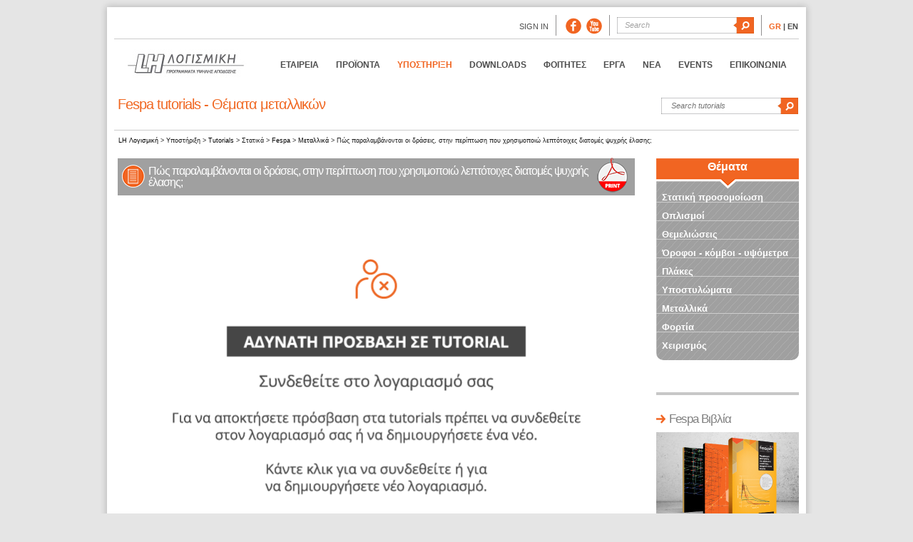

--- FILE ---
content_type: text/html; charset=UTF-8
request_url: https://www.lhlogismiki.gr/tutorial/%CE%BB%CE%B5%CF%80%CF%84%CF%8C%CF%84%CE%BF%CE%B9%CF%87%CE%B5%CF%82-%CE%B4%CE%B9%CE%B1%CF%84%CE%BF%CE%BC%CE%AD%CF%82/
body_size: 13107
content:

<!DOCTYPE html PUBLIC "-//W3C//DTD XHTML 1.0 Transitional//EN" "https://www.w3.org/TR/xhtml1/DTD/xhtml1-transitional.dtd">
<!--[if IE 6]>
<html xmlns="https://www.w3.org/1999/xhtml" id="ie6" lang="el" prefix="og: http://ogp.me/ns#">
<![endif]-->
<!--[if IE 7]>
<html xmlns="https://www.w3.org/1999/xhtml" id="ie7" lang="el" prefix="og: http://ogp.me/ns#">
<![endif]-->
<!--[if IE 8]>
<html xmlns="https://www.w3.org/1999/xhtml" id="ie8" lang="el" prefix="og: http://ogp.me/ns#">
<![endif]-->
<!--[if !(IE 6) | !(IE 7) | !(IE 8)  ]><!-->
<html xmlns="https://www.w3.org/1999/xhtml" lang="el" prefix="og: http://ogp.me/ns#">
<!--<![endif]-->

<head profile="https://gmpg.org/xfn/11">
	<meta http-equiv="Content-Type" content="text/html; charset=UTF-8" />
	<meta name="facebook-domain-verification" content="wvvlxs9r7iu7fup2vfqxfzcx2p87t8" />
	<title>Λεπτότοιχες διατομές ψυχρής έλασης - Παραλαβή κατακόρυφων και οριζόντιων δράσεων</title>
			
	<link rel="stylesheet" href="https://www.lhlogismiki.gr/wp-content/themes/Chameleon-child/style.css" type="text/css" media="screen" />
	<link rel="stylesheet" href="https://www.lhlogismiki.gr/wp-content/themes/Chameleon/css/colorpicker.css" type="text/css" media="screen" />

	<link href='https://fonts.googleapis.com/css?family=Droid+Sans:regular,bold' rel='stylesheet' type='text/css' />
	<link href='https://fonts.googleapis.com/css?family=Kreon:light,regular' rel='stylesheet' type='text/css' />
		<link href='https://fonts.googleapis.com/css?family=Open+Sans:400,600,800,700,300&subset=latin,greek' rel='stylesheet' type='text/css'>

	<link rel="alternate" type="application/rss+xml" title="LH Λογισμική RSS Feed" href="https://www.lhlogismiki.gr/feed/" />
	<link rel="alternate" type="application/atom+xml" title="LH Λογισμική Atom Feed" href="https://www.lhlogismiki.gr/feed/atom/" />
	<link rel="pingback" href="https://www.lhlogismiki.gr/tutorial/%CE%BB%CE%B5%CF%80%CF%84%CF%8C%CF%84%CE%BF%CE%B9%CF%87%CE%B5%CF%82-%CE%B4%CE%B9%CE%B1%CF%84%CE%BF%CE%BC%CE%AD%CF%82/" />

	<!--[if lt IE 7]>
	<link rel="stylesheet" type="text/css" href="https://www.lhlogismiki.gr/wp-content/themes/Chameleon/css/ie6style.css" />
	<script type="text/javascript" src="https://www.lhlogismiki.gr/wp-content/themes/Chameleon/js/DD_belatedPNG_0.0.8a-min.js"></script>
	<script type="text/javascript">DD_belatedPNG.fix('img#logo, span.overlay, a.zoom-icon, a.more-icon, #menu, #menu-right, #menu-content, ul#top-menu ul, #menu-bar, .footer-widget ul li, span.post-overlay, #content-area, .avatar-overlay, .comment-arrow, .testimonials-item-bottom, #quote, #bottom-shadow, #quote .container');</script>
<![endif]-->
	<!--[if IE 7]>
	<link rel="stylesheet" type="text/css" href="https://www.lhlogismiki.gr/wp-content/themes/Chameleon/css/ie7style.css" />
<![endif]-->
	<!--[if IE 8]>
	<link rel="stylesheet" type="text/css" href="https://www.lhlogismiki.gr/wp-content/themes/Chameleon/css/ie8style.css" />
<![endif]-->

	<script type="text/javascript">
		document.documentElement.className = 'js';
	</script>

		

<meta name="description" content="Βρείτε στα tutorials για το στατικό πρόγραμμα Fespa, πώς παραλαμβάνονται οι δράσεις στην περίπτωση που χρησιμοποιούνται λεπτότοιχες διατομές ψυχρής έλασης για τις τεγίδες και τις μηκίδες."/>
<link rel="canonical" href="https://www.lhlogismiki.gr/tutorial/%ce%bb%ce%b5%cf%80%cf%84%cf%8c%cf%84%ce%bf%ce%b9%cf%87%ce%b5%cf%82-%ce%b4%ce%b9%ce%b1%cf%84%ce%bf%ce%bc%ce%ad%cf%82/" />
<meta property="og:locale" content="el_GR" />
<meta property="og:type" content="article" />
<meta property="og:title" content="Λεπτότοιχες διατομές ψυχρής έλασης - Παραλαβή κατακόρυφων και οριζόντιων δράσεων" />
<meta property="og:description" content="Βρείτε στα tutorials για το στατικό πρόγραμμα Fespa, πώς παραλαμβάνονται οι δράσεις στην περίπτωση που χρησιμοποιούνται λεπτότοιχες διατομές ψυχρής έλασης για τις τεγίδες και τις μηκίδες." />
<meta property="og:url" content="https://www.lhlogismiki.gr/tutorial/%ce%bb%ce%b5%cf%80%cf%84%cf%8c%cf%84%ce%bf%ce%b9%cf%87%ce%b5%cf%82-%ce%b4%ce%b9%ce%b1%cf%84%ce%bf%ce%bc%ce%ad%cf%82/" />
<meta property="og:site_name" content="LH Λογισμική" />
<meta property="og:image" content="https://www.lhlogismiki.gr/wp-content/uploads/2015/07/fespa_metallika_leptotoixes_tegides_synthesi.jpg" />
<link rel="alternate" type="application/rss+xml" title="Κανάλι RSS &raquo; LH Λογισμική" href="https://www.lhlogismiki.gr/feed/" />
<link rel="alternate" type="application/rss+xml" title="Κανάλι σχολίων &raquo; LH Λογισμική" href="https://www.lhlogismiki.gr/comments/feed/" />
<meta content="Chameleon Child v.3.7" name="generator"/><link rel='stylesheet' id='login-with-ajax-css'  href='https://www.lhlogismiki.gr/wp-content/plugins/login-with-ajax/widget/widget.css?ver=3.1.7' type='text/css' media='all' />
<link rel='stylesheet' id='contact-form-7-css'  href='https://www.lhlogismiki.gr/wp-content/plugins/contact-form-7/includes/css/styles.css?ver=3.8.1' type='text/css' media='all' />
<link rel='stylesheet' id='cookielawinfo-style-css'  href='https://www.lhlogismiki.gr/wp-content/plugins/cookie-law-info/css/cli-style.css?ver=1.5.3' type='text/css' media='all' />
<link rel='stylesheet' id='dcjq-mega-menu-css'  href='https://www.lhlogismiki.gr/wp-content/plugins/jquery-mega-menu/css/dcjq-mega-menu.css?ver=3.8.5' type='text/css' media='all' />
<link rel='stylesheet' id='wp-pagenavi-css'  href='https://www.lhlogismiki.gr/wp-content/plugins/wp-pagenavi/pagenavi-css.css?ver=2.70' type='text/css' media='all' />
<link rel='stylesheet' id='dlm-frontend-css'  href='https://www.lhlogismiki.gr/wp-content/plugins/download-monitor/assets/css/frontend.css?ver=3.8.5' type='text/css' media='all' />
<link rel='stylesheet' id='wp-fullcalendar-css'  href='https://www.lhlogismiki.gr/wp-content/plugins/wp-fullcalendar/includes/css/main.css?ver=1.2' type='text/css' media='all' />
<link rel='stylesheet' id='jquery-ui-css'  href='https://www.lhlogismiki.gr/wp-content/plugins/wp-fullcalendar/includes/css/jquery-ui-1.10.4/blitzer/jquery-ui.min.css?ver=1.2' type='text/css' media='all' />
<link rel='stylesheet' id='jquery-ui-theme-css'  href='https://www.lhlogismiki.gr/wp-content/plugins/wp-fullcalendar/includes/css/jquery-ui-1.10.4/blitzer/theme.css?ver=1.2' type='text/css' media='all' />
<link rel='stylesheet' id='et_responsive-css'  href='https://www.lhlogismiki.gr/wp-content/themes/Chameleon/css/responsive.css?ver=3.8.5' type='text/css' media='all' />
<link rel='stylesheet' id='et-shortcodes-css-css'  href='https://www.lhlogismiki.gr/wp-content/themes/Chameleon/epanel/shortcodes/css/shortcodes.css?ver=3.0' type='text/css' media='all' />
<link rel='stylesheet' id='et-shortcodes-responsive-css-css'  href='https://www.lhlogismiki.gr/wp-content/themes/Chameleon/epanel/shortcodes/css/shortcodes_responsive.css?ver=3.0' type='text/css' media='all' />
<link rel='stylesheet' id='albumizecss-css'  href='https://www.lhlogismiki.gr/wp-content/themes/Chameleon-child/albumize.css?ver=1.0' type='text/css' media='all' />
<link rel='stylesheet' id='fancybox-css'  href='https://www.lhlogismiki.gr/wp-content/plugins/easy-fancybox/fancybox/jquery.fancybox-1.3.6.pack.css?ver=1.5.6' type='text/css' media='screen' />
<link rel='stylesheet' id='wpsimplegallery-style-css'  href='https://www.lhlogismiki.gr/wp-content/plugins/wp-simple-galleries/wp-simple-gallery.css?ver=3.8.5' type='text/css' media='all' />
<link rel='stylesheet' id='colorbox-css'  href='https://www.lhlogismiki.gr/wp-content/plugins/wp-simple-galleries/colorbox/themes/theme3/colorbox.css?ver=3.8.5' type='text/css' media='all' />
<link rel='stylesheet' id='et_page_templates-css'  href='https://www.lhlogismiki.gr/wp-content/themes/Chameleon/epanel/page_templates/page_templates.css?ver=1.8' type='text/css' media='screen' />
<script type='text/javascript' src='https://www.lhlogismiki.gr/wp-includes/js/jquery/jquery.js?ver=1.10.2'></script>
<script type='text/javascript' src='https://www.lhlogismiki.gr/wp-includes/js/jquery/jquery-migrate.min.js?ver=1.2.1'></script>
<script type='text/javascript'>
/* <![CDATA[ */
var LWA = {"ajaxurl":"https:\/\/www.lhlogismiki.gr\/wp-admin\/admin-ajax.php"};
/* ]]> */
</script>
<script type='text/javascript' src='https://www.lhlogismiki.gr/wp-content/plugins/login-with-ajax/widget/login-with-ajax.js?ver=3.1.7'></script>
<script type='text/javascript' src='https://www.lhlogismiki.gr/wp-content/themes/Chameleon/js/jquery.cycle.all.min.js?ver=1.0'></script>
<script type='text/javascript' src='https://www.lhlogismiki.gr/wp-content/plugins/cookie-law-info/js/cookielawinfo.js?ver=1.5.3'></script>
<script type='text/javascript' src='https://www.lhlogismiki.gr/wp-content/plugins/jquery-mega-menu/js/jquery.dcmegamenu.1.3.4.min.js?ver=3.8.5'></script>
<script type='text/javascript' src='https://www.lhlogismiki.gr/wp-includes/js/jquery/ui/jquery.ui.core.min.js?ver=1.10.3'></script>
<script type='text/javascript' src='https://www.lhlogismiki.gr/wp-includes/js/jquery/ui/jquery.ui.widget.min.js?ver=1.10.3'></script>
<script type='text/javascript' src='https://www.lhlogismiki.gr/wp-includes/js/jquery/ui/jquery.ui.position.min.js?ver=1.10.3'></script>
<script type='text/javascript' src='https://www.lhlogismiki.gr/wp-includes/js/jquery/ui/jquery.ui.selectmenu.min.js?ver=1.10.3'></script>
<script type='text/javascript'>
/* <![CDATA[ */
var WPFC = {"ajaxurl":"https:\/\/www.lhlogismiki.gr\/wp-admin\/admin-ajax.php","firstDay":"1","wpfc_theme":"1","wpfc_limit":"10000","wpfc_limit_txt":"more ...","timeFormat":"H:mm","defaultView":"month","weekends":"true","header":{"left":"prev,next today","center":"title","right":"month,basicWeek,basicDay"},"wpfc_qtips":"1","wpfc_qtips_classes":"ui-tooltip-light","wpfc_qtips_my":"top center","wpfc_qtips_at":"bottom center"};
/* ]]> */
</script>
<script type='text/javascript' src='https://www.lhlogismiki.gr/wp-content/plugins/wp-fullcalendar/includes/js/main.js?ver=1.2'></script>
<script type='text/javascript' src='https://www.lhlogismiki.gr/wp-content/themes/Chameleon-child/js/readmore.min.js?ver=1.0'></script>
<script type='text/javascript' src='https://www.lhlogismiki.gr/wp-content/themes/Chameleon-child/js/albumize.js?ver=1.0'></script>
<script type='text/javascript' src='https://www.lhlogismiki.gr/wp-content/themes/Chameleon-child/js/jquery.bpopup.min.js?ver=1.0'></script>
<script type='text/javascript' src='https://www.lhlogismiki.gr/wp-content/themes/Chameleon-child/js/custom.js?ver=1.0'></script>
<script type='text/javascript' src='https://www.lhlogismiki.gr/wp-content/plugins/wp-simple-galleries/colorbox/jquery.colorbox-min.js?ver=3.8.5'></script>
<script type='text/javascript' src='https://www.lhlogismiki.gr/wp-content/plugins/wp-simple-galleries/wp-simple-gallery.js?ver=3.8.5'></script>

<link rel='shortlink' href='https://www.lhlogismiki.gr/?p=6455' />

<meta http-equiv="Content-Language" content="el" />
<style type="text/css" media="screen">
.qtrans_flag span { display:none }
.qtrans_flag { height:12px; width:18px; display:block }
.qtrans_flag_and_text { padding-left:20px }
.qtrans_flag_el { background:url(https://www.lhlogismiki.gr/wp-content/plugins/qtranslate/flags/gr.png) no-repeat }
</style>
<link rel='stylesheet' href='https://www.lhlogismiki.gr/wp-content/plugins/youtube-sidebar-widget/style.css' /> 
<!-- Google Tag Manager -->
<script>(function(w,d,s,l,i){w[l]=w[l]||[];w[l].push({'gtm.start':
new Date().getTime(),event:'gtm.js'});var f=d.getElementsByTagName(s)[0],
j=d.createElement(s),dl=l!='dataLayer'?'&l='+l:'';j.async=true;j.src=
'https://www.googletagmanager.com/gtm.js?id='+i+dl;f.parentNode.insertBefore(j,f);
})(window,document,'script','dataLayer','GTM-TR4GBFP');</script>
<!-- End Google Tag Manager -->
 

<script type="text/javascript" >
jQuery(document).ready(function($) {
    $('.page-id-2674 .fullblock_r_dwn a, .page-id-2674 .fullblock_down a').click(function(){
		var data = {
            action: 'send_moosend'
        };

        $.post('https://www.lhlogismiki.gr/wp-admin/admin-ajax.php', data, function(response) {
        });
    });
});
</script>

<script type="text/javascript" >
jQuery(document).ready(function($) {
    $('.page-id-16643 .downloadproduct_down a, .page-id-16646 .downloadproduct_down a, .page-id-16638 .downloadproduct_down a').click(function(){
		var data = {
            action: 'send_moosend2'
        };

        $.post('https://www.lhlogismiki.gr/wp-admin/admin-ajax.php', data, function(response) {
        });
    });
});
</script>


<!-- used in scripts --><meta name="et_featured_auto_speed" content="4000" /><meta name="et_disable_toptier" content="0" /><meta name="et_featured_slider_auto" content="1" /><meta name="et_theme_folder" content="https://www.lhlogismiki.gr/wp-content/themes/Chameleon" /><style type="text/css">body { background-color: #E5E5E5; }</style><link id='open_sans' href='http://fonts.googleapis.com/css?family=Open+Sans' rel='stylesheet' type='text/css' /><style type='text/css'>h1,h2,h3,h4,h5,h6,ul#top-menu > li.current_page_item > a, ul#top-menu a:hover, ul#top-menu > li.sfHover > a, h2.title a {  }
		#featured h2 a, #featured-modest h2 a, #featured h2, #featured-modest h2 { color: #fff !important; }
		</style><link id='open_sans' href='http://fonts.googleapis.com/css?family=Open+Sans' rel='stylesheet' type='text/css' /><style type='text/css'>body {  }</style><style type='text/css'>body {  }</style><link rel="shortcut icon" href="https://www.lhlogismiki.gr/wp-content/uploads/2014/02/favicon.png" />
	<link rel="stylesheet" href="https://www.lhlogismiki.gr/wp-content/plugins/jquery-mega-menu/skin.php?widget_id=2&amp;skin=white" type="text/css" media="screen"  /><style>
#footer-news-sub { display: none !important}
</style>	<style type="text/css">
		#et_pt_portfolio_gallery { margin-left: -41px; margin-right: -51px; }
		.et_pt_portfolio_item { margin-left: 35px; }
		.et_portfolio_small { margin-left: -40px !important; }
		.et_portfolio_small .et_pt_portfolio_item { margin-left: 32px !important; }
		.et_portfolio_large { margin-left: -26px !important; }
		.et_portfolio_large .et_pt_portfolio_item { margin-left: 11px !important; }
	</style>

	<!-- Easy FancyBox 1.5.6 using FancyBox 1.3.6 - RavanH (http://status301.net/wordpress-plugins/easy-fancybox/) -->
	<script type="text/javascript">
	/* <![CDATA[ */
	var fb_timeout = null;
	var fb_opts = { 'overlayShow' : true, 'hideOnOverlayClick' : true, 'showCloseButton' : true, 'centerOnScroll' : true, 'enableEscapeButton' : true, 'autoScale' : true };
	var easy_fancybox_handler = function(){
	/* IMG */
	var fb_IMG_select = 'a[href*=".jpg"]:not(.nofancybox):has(img), area[href*=".jpg"]:not(.nofancybox):has(img), a[href*=".jpeg"]:not(.nofancybox):has(img), area[href*=".jpeg"]:not(.nofancybox):has(img), a[href*=".png"]:not(.nofancybox):has(img), area[href*=".png"]:not(.nofancybox):has(img), a[href*=".gif"]:not(.nofancybox):has(img), area[href*=".gif"]:not(.nofancybox):has(img)';
	jQuery(fb_IMG_select).addClass('fancybox').attr('rel', 'gallery');
	jQuery('a.fancybox, area.fancybox, li.fancybox a:not(li.nofancybox a)').fancybox( jQuery.extend({}, fb_opts, { 'easingIn' : 'easeOutBack', 'easingOut' : 'easeInBack', 'opacity' : false, 'hideOnContentClick' : false, 'titleShow' : true, 'titlePosition' : 'inside', 'titleFromAlt' : true, 'showNavArrows' : true, 'enableKeyboardNav' : true, 'cyclic' : false }) );
	/* YouTube */
	jQuery('a[href*="youtube.com/watch"]:not(.nofancybox):has(img), area[href*="youtube.com/watch"]:not(.nofancybox):has(img)').addClass('fancybox-youtube');
	jQuery('a[href*="youtu.be/"]:not(.nofancybox):has(img), area[href*="youtu.be/"]:not(.nofancybox):has(img)').addClass('fancybox-youtube');
	jQuery('a.fancybox-youtube, area.fancybox-youtube, li.fancybox-youtube a:not(li.nofancybox a)').fancybox( jQuery.extend({}, fb_opts, { 'type' : 'iframe', 'width' : 640, 'height' : 360, 'titleShow' : true, 'titlePosition' : 'float', 'titleFromAlt' : true, 'onStart' : function(selectedArray, selectedIndex, selectedOpts) { selectedOpts.href = selectedArray[selectedIndex].href.replace(new RegExp('youtu.be', 'i'), 'www.youtube.com/embed').replace(new RegExp('watch\\?(.*)v=([a-z0-9\_\-]+)(&|\\?)?(.*)', 'i'), 'embed/$2?$1$4') } }) );
	/* Auto-click */ 
	jQuery('#fancybox-auto').trigger('click');
	}
	/* ]]> */
	</script>
	<style type="text/css">
.fancybox-hidden{display:none}.rtl #fancybox-left{left:auto;right:0px}.rtl #fancybox-right{left:0px;right:auto}.rtl #fancybox-right-ico{background-position:-40px -30px}.rtl #fancybox-left-ico{background-position:-40px -60px}.rtl .fancybox-title-over{text-align:right}.rtl #fancybox-left-ico,.rtl #fancybox-right-ico{right:-9999px}.rtl #fancybox-right:hover span{right:auto;left:20px}.rtl #fancybox-left:hover span{right:20px}#fancybox-img{max-width:none;max-height:none}
#fancybox-outer{background-color:#fff}
#fancybox-content{border-color:#fff}
#fancybox-content{color:inherit}
	</style>
	<!--[if lt IE 8]>            
		<style type="text/css">
.fancybox-ie6 #fancybox-close{background:transparent;filter:progid:DXImageTransform.Microsoft.AlphaImageLoader(src="https://www.lhlogismiki.gr/wp-content/plugins/easy-fancybox/fancybox/fancy_close.png",sizingMethod="scale")}
.fancybox-ie6 #fancybox-left-ico{background:transparent;filter:progid:DXImageTransform.Microsoft.AlphaImageLoader(src="https://www.lhlogismiki.gr/wp-content/plugins/easy-fancybox/fancybox/fancy_nav_left.png",sizingMethod="scale")}
.fancybox-ie6 #fancybox-right-ico{background:transparent;filter:progid:DXImageTransform.Microsoft.AlphaImageLoader(src="https://www.lhlogismiki.gr/wp-content/plugins/easy-fancybox/fancybox/fancy_nav_right.png",sizingMethod="scale")}
.fancybox-ie6 #fancybox-title-over{background:transparent;filter:progid:DXImageTransform.Microsoft.AlphaImageLoader(src="https://www.lhlogismiki.gr/wp-content/plugins/easy-fancybox/fancybox/fancy_title_over.png",sizingMethod="scale");zoom:1}
.fancybox-ie6 #fancybox-title-float-left{background:transparent;filter:progid:DXImageTransform.Microsoft.AlphaImageLoader(src="https://www.lhlogismiki.gr/wp-content/plugins/easy-fancybox/fancybox/fancy_title_left.png",sizingMethod="scale")}
.fancybox-ie6 #fancybox-title-float-main{background:transparent;filter:progid:DXImageTransform.Microsoft.AlphaImageLoader(src="https://www.lhlogismiki.gr/wp-content/plugins/easy-fancybox/fancybox/fancy_title_main.png",sizingMethod="scale")}
.fancybox-ie6 #fancybox-title-float-right{background:transparent;filter:progid:DXImageTransform.Microsoft.AlphaImageLoader(src="https://www.lhlogismiki.gr/wp-content/plugins/easy-fancybox/fancybox/fancy_title_right.png",sizingMethod="scale")}
.fancybox-ie6 #fancybox-bg-w,.fancybox-ie6 #fancybox-bg-e,.fancybox-ie6 #fancybox-left,.fancybox-ie6 #fancybox-right,#fancybox-hide-sel-frame{height:expression(this.parentNode.clientHeight+"px")}
#fancybox-loading.fancybox-ie6{position:absolute;margin-top:0;top:expression((-20+(document.documentElement.clientHeight ? document.documentElement.clientHeight/2 : document.body.clientHeight/2)+(ignoreMe=document.documentElement.scrollTop ? document.documentElement.scrollTop : document.body.scrollTop))+"px")}
#fancybox-loading.fancybox-ie6 div{background:transparent;filter:progid:DXImageTransform.Microsoft.AlphaImageLoader(src="https://www.lhlogismiki.gr/wp-content/plugins/easy-fancybox/fancybox/fancy_loading.png", sizingMethod="scale")}
.fancybox-ie #fancybox-bg-n{filter:progid:DXImageTransform.Microsoft.AlphaImageLoader(src="https://www.lhlogismiki.gr/wp-content/plugins/easy-fancybox/fancybox/fancy_shadow_n.png",sizingMethod="scale")}
.fancybox-ie #fancybox-bg-ne{filter:progid:DXImageTransform.Microsoft.AlphaImageLoader(src="https://www.lhlogismiki.gr/wp-content/plugins/easy-fancybox/fancybox/fancy_shadow_ne.png",sizingMethod="scale")}
.fancybox-ie #fancybox-bg-e{filter:progid:DXImageTransform.Microsoft.AlphaImageLoader(src="https://www.lhlogismiki.gr/wp-content/plugins/easy-fancybox/fancybox/fancy_shadow_e.png",sizingMethod="scale")}
.fancybox-ie #fancybox-bg-se{filter:progid:DXImageTransform.Microsoft.AlphaImageLoader(src="https://www.lhlogismiki.gr/wp-content/plugins/easy-fancybox/fancybox/fancy_shadow_se.png",sizingMethod="scale")}
.fancybox-ie #fancybox-bg-s{filter:progid:DXImageTransform.Microsoft.AlphaImageLoader(src="https://www.lhlogismiki.gr/wp-content/plugins/easy-fancybox/fancybox/fancy_shadow_s.png",sizingMethod="scale")}
.fancybox-ie #fancybox-bg-sw{filter:progid:DXImageTransform.Microsoft.AlphaImageLoader(src="https://www.lhlogismiki.gr/wp-content/plugins/easy-fancybox/fancybox/fancy_shadow_sw.png",sizingMethod="scale")}
.fancybox-ie #fancybox-bg-w{filter:progid:DXImageTransform.Microsoft.AlphaImageLoader(src="https://www.lhlogismiki.gr/wp-content/plugins/easy-fancybox/fancybox/fancy_shadow_w.png",sizingMethod="scale")}
.fancybox-ie #fancybox-bg-nw{filter:progid:DXImageTransform.Microsoft.AlphaImageLoader(src="https://www.lhlogismiki.gr/wp-content/plugins/easy-fancybox/fancybox/fancy_shadow_nw.png",sizingMethod="scale")}
		</style>
	<![endif]-->
	<!--[if IE 8]>            
		<style type="text/css">
.fancybox-ie #fancybox-bg-n{-ms-filter:'progid:DXImageTransform.Microsoft.AlphaImageLoader(src="https://www.lhlogismiki.gr/wp-content/plugins/easy-fancybox/fancybox/fancy_shadow_n.png",sizingMethod="scale")'}
.fancybox-ie #fancybox-bg-ne{-ms-filter:'progid:DXImageTransform.Microsoft.AlphaImageLoader(src="https://www.lhlogismiki.gr/wp-content/plugins/easy-fancybox/fancybox/fancy_shadow_ne.png",sizingMethod="scale")'}
.fancybox-ie #fancybox-bg-e{-ms-filter:'progid:DXImageTransform.Microsoft.AlphaImageLoader(src="https://www.lhlogismiki.gr/wp-content/plugins/easy-fancybox/fancybox/fancy_shadow_e.png",sizingMethod="scale")'}
.fancybox-ie #fancybox-bg-se{-ms-filter:'progid:DXImageTransform.Microsoft.AlphaImageLoader(src="https://www.lhlogismiki.gr/wp-content/plugins/easy-fancybox/fancybox/fancy_shadow_se.png",sizingMethod="scale")'}
.fancybox-ie #fancybox-bg-s{-ms-filter:'progid:DXImageTransform.Microsoft.AlphaImageLoader(src="https://www.lhlogismiki.gr/wp-content/plugins/easy-fancybox/fancybox/fancy_shadow_s.png",sizingMethod="scale")'}
.fancybox-ie #fancybox-bg-sw{-ms-filter:'progid:DXImageTransform.Microsoft.AlphaImageLoader(src="https://www.lhlogismiki.gr/wp-content/plugins/easy-fancybox/fancybox/fancy_shadow_sw.png",sizingMethod="scale")'}
.fancybox-ie #fancybox-bg-w{-ms-filter:'progid:DXImageTransform.Microsoft.AlphaImageLoader(src="https://www.lhlogismiki.gr/wp-content/plugins/easy-fancybox/fancybox/fancy_shadow_w.png",sizingMethod="scale")'}
.fancybox-ie #fancybox-bg-nw{-ms-filter:'progid:DXImageTransform.Microsoft.AlphaImageLoader(src="https://www.lhlogismiki.gr/wp-content/plugins/easy-fancybox/fancybox/fancy_shadow_nw.png",sizingMethod="scale")'}
		</style>
	<![endif]-->
	<script>
		jQuery(document).ready(function($) {
			jQuery('a[href$=".jpg"], a[href$=".jpeg"], a[href$=".gif"], a[href$=".png"]').each(function() {
				var imageTitle = '';
				if (jQuery(this).next().hasClass('wp-caption-text')) {
					imageTitle = jQuery(this).next().text();
				}

				jQuery(this).attr('title', imageTitle);
			});
		});
	</script>

	<script>
		(function(i, s, o, g, r, a, m) {
			i['GoogleAnalyticsObject'] = r;
			i[r] = i[r] || function() {
				(i[r].q = i[r].q || []).push(arguments)
			}, i[r].l = 1 * new Date();
			a = s.createElement(o),
				m = s.getElementsByTagName(o)[0];
			a.async = 1;
			a.src = g;
			m.parentNode.insertBefore(a, m)
		})(window, document, 'script', '//www.google-analytics.com/analytics.js', 'ga');

		ga('create', 'UA-33809809-1', 'auto');
		ga('require', 'displayfeatures');
		ga('send', 'pageview');
	</script>
	<script src="https://cdn.onesignal.com/sdks/OneSignalSDK.js" async=""></script>
	<script>
		var OneSignal = window.OneSignal || [];
		OneSignal.push(function() {
			OneSignal.init({
				appId: "5b9eb3bc-d91f-4964-83a4-04e0c202a279",
			});
		});
	</script>
	<!-- <script src="https://www.google.com/recaptcha/api.js" async defer></script> -->
	<script src="https://www.google.com/recaptcha/api.js" async defer></script>

<script>
  !function(f,b,e,v,n,t,s)
  {if(f.fbq)return;n=f.fbq=function(){n.callMethod?
  n.callMethod.apply(n,arguments):n.queue.push(arguments)};
  if(!f._fbq)f._fbq=n;n.push=n;n.loaded=!0;n.version='2.0';
  n.queue=[];t=b.createElement(e);t.async=!0;
  t.src=v;s=b.getElementsByTagName(e)[0];
  s.parentNode.insertBefore(t,s)}(window, document,'script',
  'https://connect.facebook.net/en_US/fbevents.js');
  fbq('init', '453827591433985');
  fbq('track', 'PageView');
</script>
<noscript><img height="1" width="1" style="display:none"
  src="https://www.facebook.com/tr?id=453827591433985&ev=PageView&noscript=1"
/></noscript>

</head>

<body class="single single-tutorial postid-6455 chrome et_includes_sidebar">
	<div id="tks_login">
		<span class="tks_closeme"></span>
		<div class="tks_p_main">
			<span class="lwa-status"></span>
			<div class="tks_p_left">
				<form name="lwa-form" class="lwa-form" method="post" id="lwa-form" action="https://www.lhlogismiki.gr/lhlogin">
					<div class="tks_p_head">Εγγεγραμένος χρήστης</div>
					<div class="tks_p_info">Συνδεθείτε στο λογαριασμό σας</div>
					<div class="ptype1">Στοιχεία</div>
					<input type="text" name="log" class="user_login input" value="" size="20" placeholder="e-mail" />
					<input type="password" name="pwd" class="user_pass input" value="" size="20" placeholder="κωδικός πρόσβασης" />
					<div class="tks_p_rem"><label>Να παραμένω συνδεδεμένος <input name="rememberme" type="checkbox" id="rememberme" class="rememberme" value="forever" /></label></div>
					<div class="tks_p_sub"><input type="submit" name="wp-submit" value="Sign in" /></div>
					<input type="hidden" name="lwa_profile_link" value="0" />
					<input type="hidden" name="login-with-ajax" value="login" />
					<div class="clear"></div>
				</form>
				<div class="tks_p_info"><a href="#" id="tksforgotpass">Ξεχάσατε τον κωδικό πρόσβασής σας;</a></div>
				<form class="lwa-remember" action="#" method="post" />
								<div class="asknewpass">
										<div class="tks_p_info_h"><input type="text" name="user_login" class="lwa-user-remember" placeholder="e-mail"></div>
					<div class="tks_p_info_b"><input type="submit" value="Αποστολή νέου κωδικού" class="lwa-button-remember"><input type="hidden" name="login-with-ajax" value="remember"><input type="hidden" name="action" value="lostpassword"><input class="lwa-ajax" name="lwa" type="hidden" value="1" /></div>
					<div class="clear"></div>
				</div>
				</form>
			</div>
			<div class="tks_p_right">
				<div class="tks_p_head">Νέος χρήστης</div>
				<div class="tks_p_info">Εαν δεν είστε εγγεγραμένος χρήστης,<br />μπορείτε να εγγραφείτε τώρα.</div>
				<div class="tks_p_reg"><a href="https://www.lhlogismiki.gr/%ce%b4%ce%b7%ce%bc%ce%b9%ce%bf%cf%85%cf%81%ce%b3%ce%af%ce%b1-%ce%bd%ce%ad%ce%bf%cf%85-%ce%bb%ce%bf%ce%b3%ce%b1%cf%81%ce%b9%ce%b1%cf%83%ce%bc%ce%bf%cf%8d/">Νέος λογαριασμός</a></div>
				<div class="tks_p_reg_info">
					<div class="tks_p_reg_extra">Με τη δημιουργία λογαριασμού και την συγκατάθεσή σας να λαμβάνετε τα ενημερωτικά newsletter μας αποκτάτε πρόσβαση:
						<ul>
							<li>σε εκδόσεις των προγραμμάτων</li>
							<li>σε βιβλία (manual, παραδείγματα, κλπ)</li>
							<li>σε tutorials</li>
						</ul>
					</div>
				</div>
							</div>

		</div>
	</div>
	<div id="tks_reg">
		<!--	Start code from Cimy User Extra Fields 2.6.2	Copyright (c) 2006-2013 Marco Cimmino	http://www.marcocimmino.net/cimy-wordpress-plugins/cimy-user-extra-fields/	-->
	<input type="hidden" name="cimy_post" value="1" />
	<p id="cimy_uef_p_field_1">
		<label for="cimy_uef_1">Οδός</label><input type="text" name="cimy_uef_Οδός" id="cimy_uef_1" class="cimy_uef_input_27" value="" maxlength="120" />
	</p>
	<p id="cimy_uef_p_field_2">
		<label for="cimy_uef_2">Αριθμός</label><input type="text" name="cimy_uef_Αριθμός" id="cimy_uef_2" class="cimy_uef_input_27" value="" maxlength="20" />
	</p>
	<p id="cimy_uef_p_field_3">
		<label for="cimy_uef_3">ΤΚ</label><input type="text" name="cimy_uef_ΤΚ" id="cimy_uef_3" class="cimy_uef_input_27" value="" maxlength="10" />
	</p>
	<p id="cimy_uef_p_field_4">
		<label for="cimy_uef_4">Πόλη</label><input type="text" name="cimy_uef_Πόλη" id="cimy_uef_4" class="cimy_uef_input_27" value="" maxlength="100" />
	</p>
	<p id="cimy_uef_p_field_5">
		<label for="cimy_uef_5">Χώρα</label><input type="text" name="cimy_uef_Χώρα" id="cimy_uef_5" class="cimy_uef_input_27" value="" maxlength="100" />
	</p>
	<p id="cimy_uef_p_field_6">
		<label for="cimy_uef_6">Τηλ.</label><input type="text" name="cimy_uef_Τηλ" id="cimy_uef_6" class="cimy_uef_input_27" value="" maxlength="50" />
	</p>
	<p id="cimy_uef_p_field_7">
		<label for="cimy_uef_7">Κιν.</label><input type="text" name="cimy_uef_Κιν" id="cimy_uef_7" class="cimy_uef_input_27" value="" maxlength="50" />
	</p>
	<p id="cimy_uef_p_field_8">
		<input type="checkbox" name="cimy_uef_NEWSLETTER" id="cimy_uef_8" class="cimy_uef_checkbox" value="1" /><label class="cimy_uef_label_checkbox" for="cimy_uef_8"> Επιθυμώ να λαμβάνω το ενημερωτικό Newsletter της LH Λογισμική</label><br />
	</p>
	<br />
<!--	End of code from Cimy User Extra Fields	-->

<p id="pass1-p"><label id="pass1-label" for="pass1">Password<br /><input type="password" autocomplete="off" name="pass1" id="pass1" /></label></p>
<p id="pass_strength_msg">Your password must be at least 0 characters long. To make your password stronger, use upper and lower case letters, numbers, and the following symbols !@#$%^&amp;*()</p>  <p>
    <label for="fname">Όνομα<br/>
      <input id="fname" class="input" type="text" size="25" value="" name="first_name" />
    </label>
  </p>
  <p>
    <label for="lname">Επίθετο<br/>
      <input id="lname" class="input" type="text" size="25" value="" name="last_name" />
    </label>
  </p>
  <p>
    <label for="password">Password<br/>
      <input id="password" class="input" type="password" tabindex="30" size="25" value="" name="password" />
    </label>
  </p>
  <p>
    <label for="repeat_password">Repeat password<br/>
      <input id="repeat_password" class="input" type="ipassword" tabindex="40" size="25" value="" name="repeat_password" />
    </label>
  </p>
	</div>
		<div id="container">
		<div id="header" class="clearfix">
			<a href="https://www.lhlogismiki.gr/">
								<img src="https://www.lhlogismiki.gr/wp-content/uploads/2014/02/logo.jpg" alt="LH Λογισμική" id="logo" />
			</a>
			<!--<p id="slogan">Προγράμματα Υψηλής Απόδοσης</p>-->
									<ul id="tksmenu"><div id="sidebar-topmenu">
	<div class="lh-top-menu"> </div>		<div class="dcjq-mega-menu" id="dc_jqmegamenu_widget-2-item">
		
		<ul id="menu-fespa-2" class="menu"><li id="menu-item-3793" class="menu-item menu-item-type-custom menu-item-object-custom menu-item-has-children menu-item-3793"><a href="#">ΕΤΑΙΡΕΙΑ</a>
<ul class="sub-menu">
	<li id="menu-item-1339" class="menu-item menu-item-type-post_type menu-item-object-page menu-item-1339"><a href="https://www.lhlogismiki.gr/etaireia/antiproswpoi/">ΑΝΤΙΠΡΟΣΩΠΟΙ</a></li>
	<li id="menu-item-3444" class="menu-item menu-item-type-post_type menu-item-object-page menu-item-3444"><a href="https://www.lhlogismiki.gr/etaireia/taytotita/">ΤΑΥΤΟΤΗΤΑ</a></li>
</ul>
</li>
<li id="menu-item-3792" class="menu-item menu-item-type-custom menu-item-object-custom menu-item-has-children menu-item-3792"><a href="#">ΠΡΟΪΟΝΤΑ</a>
<ul class="sub-menu">
	<li id="menu-item-1462" class="menu-item menu-item-type-custom menu-item-object-custom menu-item-has-children menu-item-1462"><a href="#">Στατικα</a>
	<ul class="sub-menu">
		<li id="menu-item-2660" class="menu-item menu-item-type-post_type menu-item-object-page menu-item-has-children menu-item-2660"><a href="https://www.lhlogismiki.gr/proionta/statika/fespa/">FESPA</a>
		<ul class="sub-menu">
			<li id="menu-item-1475" class="menu-item menu-item-type-post_type menu-item-object-page menu-item-1475"><a href="https://www.lhlogismiki.gr/proionta/statika/fespa/skyrodema-genika/">Σκυρόδεμα</a></li>
			<li id="menu-item-1474" class="menu-item menu-item-type-post_type menu-item-object-page menu-item-1474"><a href="https://www.lhlogismiki.gr/proionta/statika/fespa/metallika-genika/">Μεταλλικά</a></li>
			<li id="menu-item-1473" class="menu-item menu-item-type-post_type menu-item-object-page menu-item-1473"><a href="https://www.lhlogismiki.gr/proionta/statika/fespa/toixopoiia-genika/">Τοιχοποιία</a></li>
			<li id="menu-item-1472" class="menu-item menu-item-type-post_type menu-item-object-page menu-item-1472"><a href="https://www.lhlogismiki.gr/proionta/statika/fespa/ksulines-kataskeues-genika/">Ξύλο</a></li>
			<li id="menu-item-1471" class="menu-item menu-item-type-post_type menu-item-object-page menu-item-1471"><a href="https://www.lhlogismiki.gr/proionta/statika/fespa/episkeues-enisxiseis-genika/">Αποτίμηση Ο/Σ</a></li>
			<li id="menu-item-13920" class="menu-item menu-item-type-post_type menu-item-object-page menu-item-13920"><a href="https://www.lhlogismiki.gr/proionta/statika/fespa/elegxos-eparkeias-enisxiseis-ferousas-toixopoiias/">Αποτίμηση Φ. Τοιχ.</a></li>
			<li id="menu-item-17266" class="menu-item menu-item-type-post_type menu-item-object-page menu-item-17266"><a href="https://www.lhlogismiki.gr/proionta/synthesis-for-fespa-tekton/">Synθesis for Fespa &#038; Tekton</a></li>
		</ul>
</li>
		<li id="menu-item-17959" class="menu-item menu-item-type-post_type menu-item-object-page menu-item-has-children menu-item-17959"><a href="https://www.lhlogismiki.gr/proionta/statika/fepool/">FEPOOL</a>
		<ul class="sub-menu">
			<li id="menu-item-17960" class="menu-item menu-item-type-post_type menu-item-object-page menu-item-17960"><a href="https://www.lhlogismiki.gr/proionta/statika/fepool/">FePool</a></li>
		</ul>
</li>
		<li id="menu-item-2667" class="menu-item menu-item-type-post_type menu-item-object-page menu-item-has-children menu-item-2667"><a href="https://www.lhlogismiki.gr/proionta/statika/fepla-diatrisi/">FEPLA &#038; ΔΙΑΤΡΗΣΗ</a>
		<ul class="sub-menu">
			<li id="menu-item-1470" class="menu-item menu-item-type-post_type menu-item-object-page menu-item-1470"><a href="https://www.lhlogismiki.gr/proionta/statika/fepla-diatrisi/fepla-genika/">Fepla</a></li>
			<li id="menu-item-1469" class="menu-item menu-item-type-post_type menu-item-object-page menu-item-1469"><a href="https://www.lhlogismiki.gr/proionta/statika/fepla-diatrisi/diatrisi-genika/">Διάτρηση</a></li>
		</ul>
</li>
		<li id="menu-item-1468" class="menu-item menu-item-type-post_type menu-item-object-page menu-item-1468"><a href="https://www.lhlogismiki.gr/proionta/statika/toixos-antistiriksis/">ΤΟΙΧΟΣ ΑΝΤΙΣΤΗΡΙΞΗΣ</a></li>
	</ul>
</li>
	<li id="menu-item-1317" class="menu-item menu-item-type-custom menu-item-object-custom menu-item-has-children menu-item-1317"><a href="#">Σχεδιαστικα</a>
	<ul class="sub-menu">
		<li id="menu-item-2666" class="menu-item menu-item-type-post_type menu-item-object-page menu-item-has-children menu-item-2666"><a href="https://www.lhlogismiki.gr/proionta/sxediastika/tekton/">TEKTON</a>
		<ul class="sub-menu">
			<li id="menu-item-1316" class="menu-item menu-item-type-post_type menu-item-object-page menu-item-1316"><a href="https://www.lhlogismiki.gr/proionta/sxediastika/tekton/vasiko-sxediastiko-genika/">Tekton Pro</a></li>
			<li id="menu-item-1315" class="menu-item menu-item-type-post_type menu-item-object-page menu-item-1315"><a href="https://www.lhlogismiki.gr/proionta/sxediastika/tekton/photorealismos-genika/">Φωτορεαλισμός</a></li>
			<li id="menu-item-17961" class="menu-item menu-item-type-post_type menu-item-object-page menu-item-17961"><a href="https://www.lhlogismiki.gr/proionta/synthesis-for-fespa-tekton/">Synθesis for Fespa – Tekton</a></li>
		</ul>
</li>
	</ul>
</li>
</ul>
</li>
<li id="menu-item-3794" class="current-menu-ancestor menu-item-3794"><a href="#">ΥΠΟΣΤΗΡΙΞΗ</a>
<ul class="sub-menu">
	<li id="menu-item-2959" class="menu-item menu-item-type-post_type menu-item-object-page menu-item-2959"><a href="https://www.lhlogismiki.gr/ypostiriksi/ypostiriksi-ekmathisi/">ΚΕΝΤΡΟ ΥΠΟΣΤΗΡΙΞΗΣ</a></li>
	<li id="menu-item-1351" class="menu-item menu-item-type-post_type_archive menu-item-object-ekpaideusi menu-item-1351"><a href="https://www.lhlogismiki.gr/ekpaideusi/">ΚΕΝΤΡΑ ΕΚΠΑΙΔΕΥΣΗΣ</a></li>
	<li id="menu-item-11128" class="menu-item menu-item-type-post_type menu-item-object-page menu-item-11128"><a href="https://www.lhlogismiki.gr/calendar-lessons-demos/">ΗΜΕΡΟΛΟΓΙΟ ΜΑΘΗΜΑΤΩΝ &#038; DEMOS</a></li>
	<li id="menu-item-2290" class="menu-item menu-item-type-post_type menu-item-object-page menu-item-has-children menu-item-2290"><a href="https://www.lhlogismiki.gr/ypostiriksi/tutorials/">Tutorials</a>
	<ul class="sub-menu">
		<li id="menu-item-937" class="menu-item menu-item-type-custom menu-item-object-custom menu-item-has-children menu-item-937"><a href="#">ΣΤΑΤΙΚΑ</a>
		<ul class="sub-menu">
			<li id="menu-item-2669" class="menu-item menu-item-type-post_type menu-item-object-page menu-item-2669"><a href="https://www.lhlogismiki.gr/ypostiriksi/tutorials/statika/fespa/">Fespa</a></li>
		</ul>
</li>
		<li id="menu-item-938" class="menu-item menu-item-type-custom menu-item-object-custom menu-item-has-children menu-item-938"><a href="#">ΣΧΕΔΙΑΣΤΙΚΑ</a>
		<ul class="sub-menu">
			<li id="menu-item-3338" class="menu-item menu-item-type-post_type menu-item-object-page menu-item-3338"><a href="https://www.lhlogismiki.gr/ypostiriksi/tutorials/sxediastika/tekton/">Τέκτων</a></li>
		</ul>
</li>
	</ul>
</li>
	<li id="menu-item-2281" class="menu-item menu-item-type-post_type menu-item-object-page menu-item-has-children menu-item-2281"><a href="https://www.lhlogismiki.gr/ypostiriksi/videos/">Videos</a>
	<ul class="sub-menu">
		<li id="menu-item-785" class="menu-item menu-item-type-custom menu-item-object-custom menu-item-has-children menu-item-785"><a href="#">ΣΤΑΤΙΚΑ</a>
		<ul class="sub-menu">
			<li id="menu-item-787" class="menu-item menu-item-type-taxonomy menu-item-object-video_category current-menu-parent current-tutorial-parent menu-item-787"><a href="https://www.lhlogismiki.gr/video_category/fespa/">Fespa</a></li>
			<li id="menu-item-924" class="menu-item menu-item-type-taxonomy menu-item-object-video_category menu-item-924"><a href="https://www.lhlogismiki.gr/video_category/fepla/">Fepla</a></li>
			<li id="menu-item-925" class="menu-item menu-item-type-taxonomy menu-item-object-video_category menu-item-925"><a href="https://www.lhlogismiki.gr/video_category/%cf%84%ce%bf%ce%af%cf%87%ce%bf%cf%82-%ce%b1%ce%bd%cf%84%ce%b9%cf%83%cf%84%ce%ae%cf%81%ce%b9%ce%be%ce%b7%cf%82-2/">Τοίχος αντιστήριξης</a></li>
		</ul>
</li>
		<li id="menu-item-926" class="menu-item menu-item-type-custom menu-item-object-custom menu-item-has-children menu-item-926"><a href="#">ΣΧΕΔΙΑΣΤΙΚΑ</a>
		<ul class="sub-menu">
			<li id="menu-item-927" class="menu-item menu-item-type-taxonomy menu-item-object-video_category menu-item-927"><a href="https://www.lhlogismiki.gr/video_category/%cf%84%ce%ad%ce%ba%cf%84%cf%89%ce%bd/">Τέκτων</a></li>
		</ul>
</li>
	</ul>
</li>
	<li id="menu-item-2282" class="menu-item menu-item-type-post_type menu-item-object-page menu-item-has-children menu-item-2282"><a href="https://www.lhlogismiki.gr/ypostiriksi/vivlia/">ΒΙΒΛΙΑ</a>
	<ul class="sub-menu">
		<li id="menu-item-817" class="menu-item menu-item-type-custom menu-item-object-custom menu-item-has-children menu-item-817"><a href="#">ΣΤΑΤΙΚΑ</a>
		<ul class="sub-menu">
			<li id="menu-item-815" class="menu-item menu-item-type-taxonomy menu-item-object-book_category current-menu-parent current-tutorial-parent menu-item-815"><a href="https://www.lhlogismiki.gr/book_category/fespa/">Fespa</a></li>
			<li id="menu-item-928" class="menu-item menu-item-type-taxonomy menu-item-object-book_category menu-item-928"><a href="https://www.lhlogismiki.gr/book_category/fepla/">FePool &#038; Fepla &#038; Διάτρηση</a></li>
			<li id="menu-item-929" class="menu-item menu-item-type-taxonomy menu-item-object-book_category menu-item-929"><a href="https://www.lhlogismiki.gr/book_category/%cf%84%ce%bf%ce%af%cf%87%ce%bf%cf%82-%ce%b1%ce%bd%cf%84%ce%b9%cf%83%cf%84%ce%ae%cf%81%ce%b9%ce%be%ce%b7%cf%82-3/">Τοίχος αντιστήριξης</a></li>
		</ul>
</li>
		<li id="menu-item-930" class="menu-item menu-item-type-custom menu-item-object-custom menu-item-has-children menu-item-930"><a href="#">ΣΧΕΔΙΑΣΤΙΚΑ</a>
		<ul class="sub-menu">
			<li id="menu-item-931" class="menu-item menu-item-type-taxonomy menu-item-object-book_category menu-item-931"><a href="https://www.lhlogismiki.gr/book_category/%cf%84%ce%ad%ce%ba%cf%84%cf%89%ce%bd/">Τέκτων</a></li>
		</ul>
</li>
	</ul>
</li>
</ul>
</li>
<li id="menu-item-3795" class="menu-item menu-item-type-custom menu-item-object-custom menu-item-has-children menu-item-3795"><a href="#">DOWNLOADS</a>
<ul class="sub-menu">
	<li id="menu-item-2726" class="menu-item menu-item-type-custom menu-item-object-custom menu-item-has-children menu-item-2726"><a href="https://www.lhlogismiki.gr/?page_id=3852">ΕΚΔΟΣΕΙΣ</a>
	<ul class="sub-menu">
		<li id="menu-item-2727" class="menu-item menu-item-type-custom menu-item-object-custom menu-item-has-children menu-item-2727"><a href="#">ΣΤΑΤΙΚΑ</a>
		<ul class="sub-menu">
			<li id="menu-item-16735" class="menu-item menu-item-type-post_type menu-item-object-page menu-item-16735"><a href="https://www.lhlogismiki.gr/downloads/ekdoseis/statika/fespa-9-1/">Fespa</a></li>
			<li id="menu-item-17956" class="menu-item menu-item-type-post_type menu-item-object-page menu-item-17956"><a href="https://www.lhlogismiki.gr/downloads/ekdoseis/statika/fepool/">FePool</a></li>
			<li id="menu-item-16758" class="menu-item menu-item-type-post_type menu-item-object-page menu-item-16758"><a href="https://www.lhlogismiki.gr/downloads/ekdoseis/statika/fepla-2-2-0-68c/">fepla</a></li>
			<li id="menu-item-16760" class="menu-item menu-item-type-post_type menu-item-object-page menu-item-16760"><a href="https://www.lhlogismiki.gr/downloads/ekdoseis/statika/drill-1-6-0-8/">Διάτρηση</a></li>
			<li id="menu-item-16759" class="menu-item menu-item-type-post_type menu-item-object-page menu-item-16759"><a href="https://www.lhlogismiki.gr/downloads/ekdoseis/statika/met-syndeseis-1-23-0-74/">Μεταλλικές Συνδέσεις</a></li>
			<li id="menu-item-16761" class="menu-item menu-item-type-post_type menu-item-object-page menu-item-16761"><a href="https://www.lhlogismiki.gr/downloads/ekdoseis/statika/toixos-antistiriksis-6-4-0-4h/">Τοίχος αντιστήριξης</a></li>
			<li id="menu-item-16734" class="menu-item menu-item-type-post_type menu-item-object-page menu-item-16734"><a href="https://www.lhlogismiki.gr/downloads/ekdoseis/statika/fespa-tekton-9-1/">Fespa &#038; Tekton [Master]</a></li>
		</ul>
</li>
		<li id="menu-item-2728" class="menu-item menu-item-type-custom menu-item-object-custom menu-item-has-children menu-item-2728"><a href="#">ΣΧΕΔΙΑΣΤΙΚΑ</a>
		<ul class="sub-menu">
			<li id="menu-item-16736" class="menu-item menu-item-type-post_type menu-item-object-page menu-item-16736"><a href="https://www.lhlogismiki.gr/downloads/ekdoseis/sxediastika/tekton-9-1/">Tekton</a></li>
			<li id="menu-item-16762" class="menu-item menu-item-type-post_type menu-item-object-page menu-item-16762"><a href="https://www.lhlogismiki.gr/downloads/ekdoseis/sxediastika/isoipseis-2-2-0-0g/">Ισοϋψείς</a></li>
			<li id="menu-item-16737" class="menu-item menu-item-type-post_type menu-item-object-page menu-item-16737"><a href="https://www.lhlogismiki.gr/downloads/ekdoseis/statika/fespa-tekton-9-1/">Fespa &#038; Tekton [Master]</a></li>
		</ul>
</li>
	</ul>
</li>
	<li id="menu-item-2683" class="menu-item menu-item-type-custom menu-item-object-custom menu-item-has-children menu-item-2683"><a href="https://www.lhlogismiki.gr/?page_id=3873">ΔΟΚΙΜΑΣΤΙΚΕΣ ΕΚΔΟΣΕΙΣ</a>
	<ul class="sub-menu">
		<li id="menu-item-2682" class="menu-item menu-item-type-post_type menu-item-object-page menu-item-2682"><a href="https://www.lhlogismiki.gr/downloads/dokismastikes-ekdoseis/fespa-kai-tekton/">Fespa &#038; Τέκτων</a></li>
		<li id="menu-item-2761" class="menu-item menu-item-type-post_type menu-item-object-page menu-item-2761"><a href="https://www.lhlogismiki.gr/downloads/dokismastikes-ekdoseis/fepla/">Fepla | Ζωντανή on-line παρουσίαση</a></li>
	</ul>
</li>
	<li id="menu-item-1198" class="menu-item menu-item-type-post_type_archive menu-item-object-brochure menu-item-1198"><a href="https://www.lhlogismiki.gr/brochure/">Brochures</a></li>
</ul>
</li>
<li id="menu-item-2772" class="menu-item menu-item-type-custom menu-item-object-custom menu-item-has-children menu-item-2772"><a href="#">ΦΟΙΤΗΤΕΣ</a>
<ul class="sub-menu">
	<li id="menu-item-2771" class="menu-item menu-item-type-post_type menu-item-object-page menu-item-2771"><a href="https://www.lhlogismiki.gr/foitites/akadimaiki-ekdosi/">ΑΚΑΔΗΜΑΪΚΗ ΕΚΔΟΣΗ</a></li>
	<li id="menu-item-881" class="menu-item menu-item-type-post_type_archive menu-item-object-student_product menu-item-881"><a href="https://www.lhlogismiki.gr/student_product/">ΦΟΙΤΗΤΙΚΕΣ ΕΡΓΑΣΙΕΣ</a></li>
	<li id="menu-item-2770" class="menu-item menu-item-type-post_type menu-item-object-page menu-item-2770"><a href="https://www.lhlogismiki.gr/foitites/steilte-thn-ergasia-sas/">ΣΤΕΙΛΤΕ ΤΗΝ ΕΡΓΑΣΙΑ ΣΑΣ</a></li>
</ul>
</li>
<li id="menu-item-880" class="menu-item menu-item-type-custom menu-item-object-custom menu-item-has-children menu-item-880"><a href="#">ΕΡΓΑ</a>
<ul class="sub-menu">
	<li id="menu-item-942" class="menu-item menu-item-type-post_type_archive menu-item-object-customer_product menu-item-942"><a href="https://www.lhlogismiki.gr/customer_product/">ΕΡΓΑ ΠΕΛΑΤΩΝ</a></li>
	<li id="menu-item-5221" class="menu-item menu-item-type-post_type menu-item-object-page menu-item-5221"><a href="https://www.lhlogismiki.gr/erga/steilte-ta-erga-sas/">ΣΤΕΙΛΤΕ ΤΑ ΕΡΓΑ ΣΑΣ</a></li>
</ul>
</li>
<li id="menu-item-2237" class="menu-item menu-item-type-custom menu-item-object-custom menu-item-has-children menu-item-2237"><a href="#">ΝΕΑ</a>
<ul class="sub-menu">
	<li id="menu-item-2234" class="menu-item menu-item-type-custom menu-item-object-custom menu-item-has-children menu-item-2234"><a href="https://www.lhlogismiki.gr/?p=5033">ΤΙ ΕΙΝΑΙ ΝΕΟ ΣΤΑ ΠΡΟΓΡΑΜΜΑΤΑ ΤΗΣ LH</a>
	<ul class="sub-menu">
		<li id="menu-item-16987" class="menu-item menu-item-type-post_type menu-item-object-page menu-item-16987"><a href="https://www.lhlogismiki.gr/nea/ti-einai-neo-sta-programmata-tis-lh/fespa-24/">Νέα στατικών προγραμμάτων</a></li>
		<li id="menu-item-16915" class="menu-item menu-item-type-post_type menu-item-object-page menu-item-16915"><a href="https://www.lhlogismiki.gr/nea/ti-einai-neo-sta-programmata-tis-lh/tekton-24/">Νέα σχεδιαστκών προγραμμάτων</a></li>
	</ul>
</li>
	<li id="menu-item-751" class="menu-item menu-item-type-taxonomy menu-item-object-category menu-item-751"><a href="https://www.lhlogismiki.gr/category/blog/">ΤΑ ΝΕΑ ΤΗΣ LH</a></li>
</ul>
</li>
<li id="menu-item-857" class="menu-item menu-item-type-post_type_archive menu-item-object-event menu-item-857"><a href="https://www.lhlogismiki.gr/event/">EVENTS</a></li>
<li id="menu-item-750" class="menu-item menu-item-type-post_type menu-item-object-page menu-item-750"><a href="https://www.lhlogismiki.gr/epikoinonia/">ΕΠΙΚΟΙΝΩΝΙΑ</a></li>
</ul>		
		</div>
		</div> <!-- end #sidebar --></ul> <!-- end ul#nav -->
			<div id="additional-info">
														<div id="lh-account"><a class="tks_pop" href="#">SIGN IN</a></div>
								<div id="et-social-icons">
										<a href="https://www.facebook.com/lhlogismiki" target='_blank'><img class="lhimg" src="https://www.lhlogismiki.gr/wp-content/themes/Chameleon-child/images/facebook.png" data-alt-src="https://www.lhlogismiki.gr/wp-content/themes/Chameleon-child/images/facebook_grey.png" alt="facebook"></a>
					<a href="https://www.youtube.com/user/lhlogismiki" target='_blank'><img class="lhimg" src="https://www.lhlogismiki.gr/wp-content/themes/Chameleon-child/images/youtube.png" data-alt-src="https://www.lhlogismiki.gr/wp-content/themes/Chameleon-child/images/youtube_grey.png" alt="youtube"></a>
									</div>
				<div id="vert-line"></div>
				<div id="search-form">
					<form method="get" id="searchform" action="https://www.lhlogismiki.gr//">
						<input type="text" value="Search" name="s" id="searchinput" />
						<input type="image" src="https://www.lhlogismiki.gr/wp-content/themes/Chameleon/images/search_btn.png" id="searchsubmit" />
					</form>
				</div> <!-- end #search-form -->
				<div id="vert-line"></div>
				<div id="lh-lang"><span class="active">GR</span> | <span><a href="https://www.lhlogismiki.gr/en/">EN</a></span>
				</div>
			</div> <!-- end #additional-info -->

			<div class="lh_head_line"></div>
			<div class="clear:both"></div>
								</div> <!-- end #header -->
<div id="lh-head-info-v">
<h1>Fespa tutorials - Θέματα μεταλλικών</h1>				<div id="search-form-video">
					<form method="get" id="searchformv" action="https://www.lhlogismiki.gr//">
						<input type="text" placeholder="Search tutorials" name="s" id="searchinputv" />
						<input type="image" src="https://www.lhlogismiki.gr/wp-content/themes/Chameleon/images/search_btn.png" id="searchsubmitv" />
						<input name="post_type" type="hidden" value="tutorial" />
					</form>
				</div> <!-- end #search-form -->
				<div class="clear"></div>
</div>

<div id="breadcrumbs"><a href="https://www.lhlogismiki.gr/">LH Λογισμική</a> > Υποστήριξη > <a href="https://www.lhlogismiki.gr/?page_id=2283">Tutorials</a> > Στατικά > <a href="https://www.lhlogismiki.gr/?page_id=2285">Fespa</a> > <a href="https://www.lhlogismiki.gr/?tutorial_category=fespa&f_id=62">Μεταλλικά</a> >  Πώς παραλαμβάνονται οι δράσεις, στην περίπτωση που χρησιμοποιώ λεπτότοιχες διατομές ψυχρής έλασης;</div> <!-- end #breadcrumbs -->
<script>
printDivCSS = new String ('<link href="https://www.lhlogismiki.gr/wp-content/themes/Chameleon-child/style.css" rel="stylesheet" type="text/css">')
function printDiv(divId) {
    window.frames["print_frame"].document.head.innerHTML=printDivCSS;
    window.frames["print_frame"].document.body.innerHTML="<div class='print_frame'>"+document.getElementById(divId).innerHTML+"</div>";
    window.frames["print_frame"].window.focus();
    window.frames["print_frame"].window.print();
}
jQuery('#tks_login').bPopup({closeClass:'tks_closeme'});
</script>
<iframe name="print_frame" width="0" height="0" frameborder="0" src="about:blank"></iframe>

<div id="content" class="clearfix">
	<div id="left-area">
			<div class="entry post clearfix">
		  			
	  <div class="lh-s-tutorial">
	    <div class="lh-s-tutorial-head"><div class="lh-s-tutorial-icon"></div><h2 class="title"><span class="lh-s-t-m">Πώς παραλαμβάνονται οι δράσεις, στην περίπτωση που χρησιμοποιώ λεπτότοιχες διατομές ψυχρής έλασης;</span></h2><a class="tks_pop" href="#"><div class="lh-s-tutorial-down"></div></a><div class="clear"></div></div>
	    <div class="lh-s-tutorial-content" id="lh-s-tutorial-main">
	      	        <a class="tks_pop" href="#"><img src="https://www.lhlogismiki.gr/wp-content/themes/Chameleon-child/images/access-denied.png" alt="Access denied" /></a>
	      	    </div>
							  </div>

		</div> <!-- end .entry -->

		
		
				</div> 	<!-- end #left-area -->

	<div id="sidebar-video">
	<div id="tkslinks-4" class="widget widget_tkslinks"><div class='side-tkslink'><div class='tkslink-title'>Θέματα</div><div class='tkslink-body'><div class="tks_body"><div class="tkslink_item"><a href="https://www.lhlogismiki.gr/?tutorial_category=fespa&amp;f_id=76">Στατική προσομοίωση</a></div><div class="tkslink_item"><a href="https://www.lhlogismiki.gr/?tutorial_category=fespa&amp;f_id=79">Οπλισμοί</a></div><div class="tkslink_item"><a href="https://www.lhlogismiki.gr/?tutorial_category=fespa&amp;f_id=80">Θεμελιώσεις</a></div><div class="tkslink_item"><a href="https://www.lhlogismiki.gr/?tutorial_category=fespa&amp;f_id=81">Όροφοι - κόμβοι - υψόμετρα</a></div><div class="tkslink_item"><a href="https://www.lhlogismiki.gr/?tutorial_category=fespa&amp;f_id=82">Πλάκες</a></div><div class="tkslink_item"><a href="https://www.lhlogismiki.gr/?tutorial_category=fespa&amp;f_id=83">Υποστυλώματα</a></div><div class="tkslink_item"><a href="https://www.lhlogismiki.gr/?tutorial_category=fespa&amp;f_id=62">Μεταλλικά</a></div><div class="tkslink_item"><a href="https://www.lhlogismiki.gr/?tutorial_category=fespa&amp;f_id=84">Φορτία</a></div><div class="tkslink_item last_item"><a href="https://www.lhlogismiki.gr/?tutorial_category=fespa&amp;f_id=85">Χειρισμός</a></div></div></div></div></div><div id="tkslinewidget-12" class="widget TKSLineWidget"><div class='widget_hor_line'></div></div><div id="tksimagecaptionwidget-33" class="widget TKSImageCaptionWidget"><h3 class="title"><span class='widgetarrow'></span><a href='https://www.lhlogismiki.gr/?book_category=fespa'>Fespa Βιβλία</a></h3><a href='https://www.lhlogismiki.gr/?book_category=fespa'><div class='tkswidg_imagec'><img src='https://www.lhlogismiki.gr/wp-content/uploads/2014/04/fespa_books_widgets_2.jpg'/></div></a><a href='https://www.lhlogismiki.gr/?book_category=fespa'><div class='widget_caption'><div class='widget_caption_text'><span class='widgetarrowg'></span>Υποστήριξη με Βιβλία</div></div></a></div><div id="tkslinewidget-55" class="widget TKSLineWidget"><div class='widget_hor_line'></div></div><div id="tksimagecaptionwidget-34" class="widget TKSImageCaptionWidget"><h3 class="title"><span class='widgetarrow'></span><a href='https://www.lhlogismiki.gr/?video_category=fespa'>Fespa videos</a></h3><a href='https://www.lhlogismiki.gr/?video_category=fespa'><div class='tkswidg_imagec'><img src='https://www.lhlogismiki.gr/wp-content/uploads/2014/05/fespa_videos_widget.jpg'/></div></a><a href='https://www.lhlogismiki.gr/?video_category=fespa'><div class='widget_caption'><div class='widget_caption_text'><span class='widgetarrowg'></span>Υποστήριξη με video</div></div></a></div><div id="tkslinewidget-57" class="widget TKSLineWidget"><div class='widget_hor_line'></div></div><div id="tkslinewidget-58" class="widget TKSLineWidget"><div class='widget_hor_line'></div></div></div> <!-- end #sidebar --></div> <!-- end #content -->

    <div class="clear"></div>
    <div id="footer">
    	<div id="footer-content" class="clearfix">
    		<div class="wpcf7" id="wpcf7-f3146-o1">
    			<div class="screen-reader-response"></div>
    			<form action="/?page_id=730#wpcf7-f3146-o1" method="post" class="wpcf7-form" novalidate="novalidate">
    				<div style="display: none;">
    					<input type="hidden" name="_wpcf7" value="3146" />
    					<input type="hidden" name="_wpcf7_version" value="3.8.1" />
    					<input type="hidden" name="_wpcf7_locale" value="el" />
    					<input type="hidden" name="_wpcf7_unit_tag" value="wpcf7-f3146-o1" />
    					<input type="hidden" name="_wpnonce" value="08a7d89ac4" />
    				</div>
    				<div id="footer-news-sub">
    					Εγγραφείτε στο Newsletter μας <span id="footer_newsletter_form"><input type="text" name="your-email" id="newsinput" placeholder="Το email σας ... "></span>
    					<div class="g-recaptcha" data-sitekey="6LewokgUAAAAAB2YZLnS_o69R2GtWwz22j7JKM5I" style="transform:scale(0.71);-webkit-transform:scale(0.71);transform-origin:0 0;-webkit-transform-origin:0 0;margin-left: 77.5%; margin-top:5px;"></div>
    					<div class='wsubm' style="margin-top:-19px; display: block;"><input type="submit" value="submit" id="newsubm_btn" class="wpcf7-form-control wpcf7-submit"></div>    					    				</div>
    				<span class="wpcf7-form-control-wrap email-address-112-wrap" style="display:none !important;visibility:hidden !important;"><input class="wpcf7-form-control wpcf7-text" type="text" name="email-address-112" value="" size="40" tabindex="-1"><span class="hp-message">Please leave this field empty.</span></span>
    				<div class="wpcf7-response-output wpcf7-display-none"></div>
    			</form>
    		</div>
    		<div class="lh-footer-line"></div>
    		<div class="lh-footer-main">
    			<div class="footer_d1">
    				<div class="fotter_d1_p1"><img src="https://www.lhlogismiki.gr/wp-content/themes/Chameleon-child/images/footer_logo.png" /></div>
    				<div class="fotter_d1_p2">Διεύθυνση<br />Στουρνάρη 23, Εξάρχεια<br>Αθήνα 10682, Ελλάδα</div>
    				<div class="fotter_d1_p3">Επικοινωνία<br />email: lh@otenet.gr<br />Τηλέφωνο: +30 2103835324<br />+30 2103835116<br />FAX: +30 2103837260</div>
    			</div>
    			<div class="footer_d2">
    				<ul id="footer-menu" class="tksnav"><li id="menu-item-3796" class="menu-item menu-item-type-custom menu-item-object-custom menu-item-has-children menu-item-3796"><a href="#">ΕΤΑΙΡΕΙΑ</a>
<ul class="sub-menu">
	<li id="menu-item-3807" class="menu-item menu-item-type-post_type menu-item-object-page menu-item-3807"><a href="https://www.lhlogismiki.gr/etaireia/taytotita/">Ταυτότητα</a></li>
	<li id="menu-item-3806" class="menu-item menu-item-type-post_type menu-item-object-page menu-item-3806"><a href="https://www.lhlogismiki.gr/etaireia/antiproswpoi/">Αντιπρόσωποι</a></li>
</ul>
</li>
<li id="menu-item-3798" class="menu-item menu-item-type-custom menu-item-object-custom menu-item-has-children menu-item-3798"><a href="#">ΥΠΟΣΤΗΡΙΞΗ</a>
<ul class="sub-menu">
	<li id="menu-item-3809" class="menu-item menu-item-type-post_type menu-item-object-page menu-item-3809"><a href="https://www.lhlogismiki.gr/ypostiriksi/ypostiriksi-ekmathisi/">Κέντρο υποστήριξης</a></li>
	<li id="menu-item-3810" class="menu-item menu-item-type-post_type_archive menu-item-object-ekpaideusi menu-item-3810"><a href="https://www.lhlogismiki.gr/ekpaideusi/">Κέντρα εκπαίδευσης</a></li>
	<li id="menu-item-3811" class="menu-item menu-item-type-post_type menu-item-object-page menu-item-3811"><a href="https://www.lhlogismiki.gr/ypostiriksi/tutorials/">Tutorials</a></li>
	<li id="menu-item-3812" class="menu-item menu-item-type-post_type menu-item-object-page menu-item-3812"><a href="https://www.lhlogismiki.gr/ypostiriksi/videos/">Videos</a></li>
	<li id="menu-item-3813" class="menu-item menu-item-type-post_type menu-item-object-page menu-item-3813"><a href="https://www.lhlogismiki.gr/ypostiriksi/vivlia/">Βιβλία</a></li>
</ul>
</li>
<li id="menu-item-3799" class="menu-item menu-item-type-custom menu-item-object-custom menu-item-has-children menu-item-3799"><a href="#">ΦΟΙΤΗΤΕΣ</a>
<ul class="sub-menu">
	<li id="menu-item-3814" class="menu-item menu-item-type-post_type menu-item-object-page menu-item-3814"><a href="https://www.lhlogismiki.gr/foitites/akadimaiki-ekdosi/">Ακαδημαϊκή έκδοση</a></li>
	<li id="menu-item-3827" class="menu-item menu-item-type-post_type_archive menu-item-object-student_product menu-item-3827"><a href="https://www.lhlogismiki.gr/student_product/">Φοιτητικές εργασίες</a></li>
	<li id="menu-item-3815" class="menu-item menu-item-type-post_type menu-item-object-page menu-item-3815"><a href="https://www.lhlogismiki.gr/foitites/steilte-thn-ergasia-sas/">Στείλτε την εργασία σας</a></li>
</ul>
</li>
<li id="menu-item-3800" class="menu-item menu-item-type-custom menu-item-object-custom menu-item-has-children menu-item-3800"><a href="#">ΝΕΑ</a>
<ul class="sub-menu">
	<li id="menu-item-10573" class="menu-item menu-item-type-post_type menu-item-object-page menu-item-10573"><a href="https://www.lhlogismiki.gr/nea/ti-einai-neo-sta-programmata-tis-lh/">Τι είναι νέο στα προγράμματα της LH</a></li>
</ul>
</li>
<li id="menu-item-3801" class="menu-item menu-item-type-custom menu-item-object-custom menu-item-has-children menu-item-3801"><a href="#">ΠΡΟΪΟΝΤΑ</a>
<ul class="sub-menu">
	<li id="menu-item-3818" class="menu-item menu-item-type-post_type menu-item-object-page menu-item-3818"><a href="https://www.lhlogismiki.gr/proionta/statika/fespa/">Fespa</a></li>
	<li id="menu-item-3819" class="menu-item menu-item-type-post_type menu-item-object-page menu-item-3819"><a href="https://www.lhlogismiki.gr/proionta/statika/fepla-diatrisi/">Fepla &#038; Διάτρηση</a></li>
	<li id="menu-item-3822" class="menu-item menu-item-type-post_type menu-item-object-page menu-item-3822"><a href="https://www.lhlogismiki.gr/proionta/statika/toixos-antistiriksis/">Τοίχος Αντιστήριξης</a></li>
	<li id="menu-item-3820" class="menu-item menu-item-type-post_type menu-item-object-page menu-item-3820"><a href="https://www.lhlogismiki.gr/proionta/sxediastika/tekton/">Tekton Pro</a></li>
	<li id="menu-item-14410" class="menu-item menu-item-type-custom menu-item-object-custom menu-item-14410"><a href="https://www.lhlogismiki.gr/wp-content/uploads/2025/04/Timokatalogos_programmaton_2025_LH_Logismiki.pdf">Τιμοκατάλογος</a></li>
</ul>
</li>
<li id="menu-item-3802" class="menu-item menu-item-type-custom menu-item-object-custom menu-item-has-children menu-item-3802"><a href="#">DOWNLOADS</a>
<ul class="sub-menu">
	<li id="menu-item-4374" class="menu-item menu-item-type-post_type menu-item-object-page menu-item-4374"><a href="https://www.lhlogismiki.gr/downloads/ekdoseis/">Νέες εκδόσεις</a></li>
	<li id="menu-item-4375" class="menu-item menu-item-type-post_type menu-item-object-page menu-item-4375"><a href="https://www.lhlogismiki.gr/downloads/dokismastikes-ekdoseis/">Trial versions</a></li>
	<li id="menu-item-3826" class="menu-item menu-item-type-post_type_archive menu-item-object-brochure menu-item-3826"><a href="https://www.lhlogismiki.gr/brochure/">Brochures</a></li>
</ul>
</li>
<li id="menu-item-3803" class="menu-item menu-item-type-custom menu-item-object-custom menu-item-has-children menu-item-3803"><a href="#">ΕΡΓΑ</a>
<ul class="sub-menu">
	<li id="menu-item-3828" class="menu-item menu-item-type-post_type_archive menu-item-object-customer_product menu-item-3828"><a href="https://www.lhlogismiki.gr/customer_product/">Έργα πελατών</a></li>
	<li id="menu-item-5219" class="menu-item menu-item-type-post_type menu-item-object-page menu-item-5219"><a href="https://www.lhlogismiki.gr/erga/steilte-ta-erga-sas/">Στείλτε τα έργα σας</a></li>
</ul>
</li>
<li id="menu-item-4380" class="menu-item menu-item-type-post_type menu-item-object-page menu-item-4380"><a href="https://www.lhlogismiki.gr/epikoinonia/">ΕΠΙΚΟΙΝΩΝΙΑ</a></li>
<li id="menu-item-10578" class="menu-item menu-item-type-custom menu-item-object-custom menu-item-10578"><a href="https://www.lhlogismiki.gr/event/">EVENTS</a></li>
</ul>    			</div>
    		</div>
    		<div id="footer-widgets" class="clearfix">
    			    			    		</div> <!-- end #footer-widgets -->
    		<p id="copyright">Copyright lh logismiki &copy; 2014 </p>
    	</div> <!-- end #footer-content -->
    </div> <!-- end #footer -->
    </div> <!-- end #container -->
    <script src="https://www.lhlogismiki.gr/wp-content/themes/Chameleon/js/jquery.easing.1.3.js" type="text/javascript"></script>
<script src="https://www.lhlogismiki.gr/wp-content/themes/Chameleon/js/superfish.js" type="text/javascript"></script>
<script src="https://www.lhlogismiki.gr/wp-content/themes/Chameleon/js/custom.js" type="text/javascript"></script>    <div id="cookie-law-info-bar"><span>Χρησιμοποιούμε cookies για να βελτιώσουμε την εμπειρία σας και τις υπηρεσίες μας.<a href="#" id="cookie_action_close_header"  class="medium cli-plugin-button cli-plugin-main-button" >Αποδοχή</a> <a href="https://www.lhlogismiki.gr/cookies/" id="CONSTANT_OPEN_URL" target="_blank"  class="cli-plugin-main-link"  >Πληροφορίες</a></span></div>		
		<script type="text/javascript">
			//<![CDATA[
			jQuery(document).ready(function() {
				cli_show_cookiebar({
					settings: '{"animate_speed_hide":"500","animate_speed_show":"500","background":"#fff","border":"#444","border_on":true,"button_1_button_colour":"#f16623","button_1_button_hover":"#c1521c","button_1_link_colour":"#ffffff","button_1_as_button":true,"button_2_button_colour":"#333","button_2_button_hover":"#292929","button_2_link_colour":"#f16623","button_2_as_button":false,"font_family":"inherit","header_fix":false,"notify_animate_hide":true,"notify_animate_show":false,"notify_div_id":"#cookie-law-info-bar","notify_position_horizontal":"right","notify_position_vertical":"bottom","scroll_close":false,"scroll_close_reload":false,"showagain_tab":false,"showagain_background":"#fff","showagain_border":"#000","showagain_div_id":"#cookie-law-info-again","showagain_x_position":"100px","text":"#000","show_once_yn":false,"show_once":"10000"}'
				});
			});
			//]]>
		</script>
		
		<!-- MathJax Latex Plugin installed: Disabled as no shortcodes on this page --><script type='text/javascript' src='https://www.lhlogismiki.gr/wp-content/plugins/youtube-sidebar-widget/script.js'></script>			<script type="text/javascript">
				jQuery(document).ready(function($) {
					jQuery('#dc_jqmegamenu_widget-2-item .menu').dcMegaMenu({
						rowItems: 3,
						subMenuWidth: '',
						speed: 0,
						effect: 'fade',
						event: 'hover'
											});
				});
			</script>
		
			<script type='text/javascript' src='https://www.lhlogismiki.gr/wp-content/themes/Chameleon/js/jquery.flexslider-min.js?ver=1.0'></script>
<script type='text/javascript' src='https://www.lhlogismiki.gr/wp-content/themes/Chameleon/js/et_flexslider.js?ver=1.0'></script>
<script type='text/javascript' src='https://www.lhlogismiki.gr/wp-content/plugins/contact-form-7/includes/js/jquery.form.min.js?ver=3.50.0-2014.02.05'></script>
<script type='text/javascript'>
/* <![CDATA[ */
var _wpcf7 = {"loaderUrl":"https:\/\/www.lhlogismiki.gr\/wp-content\/plugins\/contact-form-7\/images\/ajax-loader.gif","sending":"Sending ..."};
/* ]]> */
</script>
<script type='text/javascript' src='https://www.lhlogismiki.gr/wp-content/plugins/contact-form-7/includes/js/scripts.js?ver=3.8.1'></script>
<script type='text/javascript' src='https://www.lhlogismiki.gr/wp-content/plugins/read-more-inline/js/pobo_rmi.js?ver=1'></script>
<script type='text/javascript' src='https://www.lhlogismiki.gr/wp-content/themes/Chameleon/epanel/page_templates/js/fancybox/jquery.easing-1.3.pack.js?ver=1.3.4'></script>
<script type='text/javascript' src='https://www.lhlogismiki.gr/wp-content/plugins/easy-fancybox/fancybox/jquery.fancybox-1.3.6.pack.js?ver=1.5.6'></script>
<script type='text/javascript' src='https://www.lhlogismiki.gr/wp-content/plugins/easy-fancybox/jquery.mousewheel.pack.js?ver=3.1.3'></script>

<script type="text/javascript">
jQuery(document).on('ready post-load', easy_fancybox_handler );
</script>

    <script type="text/javascript">
    	/* <![CDATA[ */
    	var google_conversion_id = 964672979;
    	var google_custom_params = window.google_tag_params;
    	var google_remarketing_only = true;
    	/* ]]> */
    </script>
    <script type="text/javascript" src="//www.googleadservices.com/pagead/conversion.js">
    </script>
    <noscript>
    	<div style="display:inline;">
    		<img height="1" width="1" style="border-style:none;" alt="" src="//googleads.g.doubleclick.net/pagead/viewthroughconversion/964672979/?value=0&amp;guid=ON&amp;script=0" />
    	</div>
    </noscript>

    </body>

    </html>

--- FILE ---
content_type: text/html; charset=utf-8
request_url: https://www.google.com/recaptcha/api2/anchor?ar=1&k=6LewokgUAAAAAB2YZLnS_o69R2GtWwz22j7JKM5I&co=aHR0cHM6Ly93d3cubGhsb2dpc21pa2kuZ3I6NDQz&hl=en&v=PoyoqOPhxBO7pBk68S4YbpHZ&size=normal&anchor-ms=20000&execute-ms=30000&cb=5po40yc2o242
body_size: 49450
content:
<!DOCTYPE HTML><html dir="ltr" lang="en"><head><meta http-equiv="Content-Type" content="text/html; charset=UTF-8">
<meta http-equiv="X-UA-Compatible" content="IE=edge">
<title>reCAPTCHA</title>
<style type="text/css">
/* cyrillic-ext */
@font-face {
  font-family: 'Roboto';
  font-style: normal;
  font-weight: 400;
  font-stretch: 100%;
  src: url(//fonts.gstatic.com/s/roboto/v48/KFO7CnqEu92Fr1ME7kSn66aGLdTylUAMa3GUBHMdazTgWw.woff2) format('woff2');
  unicode-range: U+0460-052F, U+1C80-1C8A, U+20B4, U+2DE0-2DFF, U+A640-A69F, U+FE2E-FE2F;
}
/* cyrillic */
@font-face {
  font-family: 'Roboto';
  font-style: normal;
  font-weight: 400;
  font-stretch: 100%;
  src: url(//fonts.gstatic.com/s/roboto/v48/KFO7CnqEu92Fr1ME7kSn66aGLdTylUAMa3iUBHMdazTgWw.woff2) format('woff2');
  unicode-range: U+0301, U+0400-045F, U+0490-0491, U+04B0-04B1, U+2116;
}
/* greek-ext */
@font-face {
  font-family: 'Roboto';
  font-style: normal;
  font-weight: 400;
  font-stretch: 100%;
  src: url(//fonts.gstatic.com/s/roboto/v48/KFO7CnqEu92Fr1ME7kSn66aGLdTylUAMa3CUBHMdazTgWw.woff2) format('woff2');
  unicode-range: U+1F00-1FFF;
}
/* greek */
@font-face {
  font-family: 'Roboto';
  font-style: normal;
  font-weight: 400;
  font-stretch: 100%;
  src: url(//fonts.gstatic.com/s/roboto/v48/KFO7CnqEu92Fr1ME7kSn66aGLdTylUAMa3-UBHMdazTgWw.woff2) format('woff2');
  unicode-range: U+0370-0377, U+037A-037F, U+0384-038A, U+038C, U+038E-03A1, U+03A3-03FF;
}
/* math */
@font-face {
  font-family: 'Roboto';
  font-style: normal;
  font-weight: 400;
  font-stretch: 100%;
  src: url(//fonts.gstatic.com/s/roboto/v48/KFO7CnqEu92Fr1ME7kSn66aGLdTylUAMawCUBHMdazTgWw.woff2) format('woff2');
  unicode-range: U+0302-0303, U+0305, U+0307-0308, U+0310, U+0312, U+0315, U+031A, U+0326-0327, U+032C, U+032F-0330, U+0332-0333, U+0338, U+033A, U+0346, U+034D, U+0391-03A1, U+03A3-03A9, U+03B1-03C9, U+03D1, U+03D5-03D6, U+03F0-03F1, U+03F4-03F5, U+2016-2017, U+2034-2038, U+203C, U+2040, U+2043, U+2047, U+2050, U+2057, U+205F, U+2070-2071, U+2074-208E, U+2090-209C, U+20D0-20DC, U+20E1, U+20E5-20EF, U+2100-2112, U+2114-2115, U+2117-2121, U+2123-214F, U+2190, U+2192, U+2194-21AE, U+21B0-21E5, U+21F1-21F2, U+21F4-2211, U+2213-2214, U+2216-22FF, U+2308-230B, U+2310, U+2319, U+231C-2321, U+2336-237A, U+237C, U+2395, U+239B-23B7, U+23D0, U+23DC-23E1, U+2474-2475, U+25AF, U+25B3, U+25B7, U+25BD, U+25C1, U+25CA, U+25CC, U+25FB, U+266D-266F, U+27C0-27FF, U+2900-2AFF, U+2B0E-2B11, U+2B30-2B4C, U+2BFE, U+3030, U+FF5B, U+FF5D, U+1D400-1D7FF, U+1EE00-1EEFF;
}
/* symbols */
@font-face {
  font-family: 'Roboto';
  font-style: normal;
  font-weight: 400;
  font-stretch: 100%;
  src: url(//fonts.gstatic.com/s/roboto/v48/KFO7CnqEu92Fr1ME7kSn66aGLdTylUAMaxKUBHMdazTgWw.woff2) format('woff2');
  unicode-range: U+0001-000C, U+000E-001F, U+007F-009F, U+20DD-20E0, U+20E2-20E4, U+2150-218F, U+2190, U+2192, U+2194-2199, U+21AF, U+21E6-21F0, U+21F3, U+2218-2219, U+2299, U+22C4-22C6, U+2300-243F, U+2440-244A, U+2460-24FF, U+25A0-27BF, U+2800-28FF, U+2921-2922, U+2981, U+29BF, U+29EB, U+2B00-2BFF, U+4DC0-4DFF, U+FFF9-FFFB, U+10140-1018E, U+10190-1019C, U+101A0, U+101D0-101FD, U+102E0-102FB, U+10E60-10E7E, U+1D2C0-1D2D3, U+1D2E0-1D37F, U+1F000-1F0FF, U+1F100-1F1AD, U+1F1E6-1F1FF, U+1F30D-1F30F, U+1F315, U+1F31C, U+1F31E, U+1F320-1F32C, U+1F336, U+1F378, U+1F37D, U+1F382, U+1F393-1F39F, U+1F3A7-1F3A8, U+1F3AC-1F3AF, U+1F3C2, U+1F3C4-1F3C6, U+1F3CA-1F3CE, U+1F3D4-1F3E0, U+1F3ED, U+1F3F1-1F3F3, U+1F3F5-1F3F7, U+1F408, U+1F415, U+1F41F, U+1F426, U+1F43F, U+1F441-1F442, U+1F444, U+1F446-1F449, U+1F44C-1F44E, U+1F453, U+1F46A, U+1F47D, U+1F4A3, U+1F4B0, U+1F4B3, U+1F4B9, U+1F4BB, U+1F4BF, U+1F4C8-1F4CB, U+1F4D6, U+1F4DA, U+1F4DF, U+1F4E3-1F4E6, U+1F4EA-1F4ED, U+1F4F7, U+1F4F9-1F4FB, U+1F4FD-1F4FE, U+1F503, U+1F507-1F50B, U+1F50D, U+1F512-1F513, U+1F53E-1F54A, U+1F54F-1F5FA, U+1F610, U+1F650-1F67F, U+1F687, U+1F68D, U+1F691, U+1F694, U+1F698, U+1F6AD, U+1F6B2, U+1F6B9-1F6BA, U+1F6BC, U+1F6C6-1F6CF, U+1F6D3-1F6D7, U+1F6E0-1F6EA, U+1F6F0-1F6F3, U+1F6F7-1F6FC, U+1F700-1F7FF, U+1F800-1F80B, U+1F810-1F847, U+1F850-1F859, U+1F860-1F887, U+1F890-1F8AD, U+1F8B0-1F8BB, U+1F8C0-1F8C1, U+1F900-1F90B, U+1F93B, U+1F946, U+1F984, U+1F996, U+1F9E9, U+1FA00-1FA6F, U+1FA70-1FA7C, U+1FA80-1FA89, U+1FA8F-1FAC6, U+1FACE-1FADC, U+1FADF-1FAE9, U+1FAF0-1FAF8, U+1FB00-1FBFF;
}
/* vietnamese */
@font-face {
  font-family: 'Roboto';
  font-style: normal;
  font-weight: 400;
  font-stretch: 100%;
  src: url(//fonts.gstatic.com/s/roboto/v48/KFO7CnqEu92Fr1ME7kSn66aGLdTylUAMa3OUBHMdazTgWw.woff2) format('woff2');
  unicode-range: U+0102-0103, U+0110-0111, U+0128-0129, U+0168-0169, U+01A0-01A1, U+01AF-01B0, U+0300-0301, U+0303-0304, U+0308-0309, U+0323, U+0329, U+1EA0-1EF9, U+20AB;
}
/* latin-ext */
@font-face {
  font-family: 'Roboto';
  font-style: normal;
  font-weight: 400;
  font-stretch: 100%;
  src: url(//fonts.gstatic.com/s/roboto/v48/KFO7CnqEu92Fr1ME7kSn66aGLdTylUAMa3KUBHMdazTgWw.woff2) format('woff2');
  unicode-range: U+0100-02BA, U+02BD-02C5, U+02C7-02CC, U+02CE-02D7, U+02DD-02FF, U+0304, U+0308, U+0329, U+1D00-1DBF, U+1E00-1E9F, U+1EF2-1EFF, U+2020, U+20A0-20AB, U+20AD-20C0, U+2113, U+2C60-2C7F, U+A720-A7FF;
}
/* latin */
@font-face {
  font-family: 'Roboto';
  font-style: normal;
  font-weight: 400;
  font-stretch: 100%;
  src: url(//fonts.gstatic.com/s/roboto/v48/KFO7CnqEu92Fr1ME7kSn66aGLdTylUAMa3yUBHMdazQ.woff2) format('woff2');
  unicode-range: U+0000-00FF, U+0131, U+0152-0153, U+02BB-02BC, U+02C6, U+02DA, U+02DC, U+0304, U+0308, U+0329, U+2000-206F, U+20AC, U+2122, U+2191, U+2193, U+2212, U+2215, U+FEFF, U+FFFD;
}
/* cyrillic-ext */
@font-face {
  font-family: 'Roboto';
  font-style: normal;
  font-weight: 500;
  font-stretch: 100%;
  src: url(//fonts.gstatic.com/s/roboto/v48/KFO7CnqEu92Fr1ME7kSn66aGLdTylUAMa3GUBHMdazTgWw.woff2) format('woff2');
  unicode-range: U+0460-052F, U+1C80-1C8A, U+20B4, U+2DE0-2DFF, U+A640-A69F, U+FE2E-FE2F;
}
/* cyrillic */
@font-face {
  font-family: 'Roboto';
  font-style: normal;
  font-weight: 500;
  font-stretch: 100%;
  src: url(//fonts.gstatic.com/s/roboto/v48/KFO7CnqEu92Fr1ME7kSn66aGLdTylUAMa3iUBHMdazTgWw.woff2) format('woff2');
  unicode-range: U+0301, U+0400-045F, U+0490-0491, U+04B0-04B1, U+2116;
}
/* greek-ext */
@font-face {
  font-family: 'Roboto';
  font-style: normal;
  font-weight: 500;
  font-stretch: 100%;
  src: url(//fonts.gstatic.com/s/roboto/v48/KFO7CnqEu92Fr1ME7kSn66aGLdTylUAMa3CUBHMdazTgWw.woff2) format('woff2');
  unicode-range: U+1F00-1FFF;
}
/* greek */
@font-face {
  font-family: 'Roboto';
  font-style: normal;
  font-weight: 500;
  font-stretch: 100%;
  src: url(//fonts.gstatic.com/s/roboto/v48/KFO7CnqEu92Fr1ME7kSn66aGLdTylUAMa3-UBHMdazTgWw.woff2) format('woff2');
  unicode-range: U+0370-0377, U+037A-037F, U+0384-038A, U+038C, U+038E-03A1, U+03A3-03FF;
}
/* math */
@font-face {
  font-family: 'Roboto';
  font-style: normal;
  font-weight: 500;
  font-stretch: 100%;
  src: url(//fonts.gstatic.com/s/roboto/v48/KFO7CnqEu92Fr1ME7kSn66aGLdTylUAMawCUBHMdazTgWw.woff2) format('woff2');
  unicode-range: U+0302-0303, U+0305, U+0307-0308, U+0310, U+0312, U+0315, U+031A, U+0326-0327, U+032C, U+032F-0330, U+0332-0333, U+0338, U+033A, U+0346, U+034D, U+0391-03A1, U+03A3-03A9, U+03B1-03C9, U+03D1, U+03D5-03D6, U+03F0-03F1, U+03F4-03F5, U+2016-2017, U+2034-2038, U+203C, U+2040, U+2043, U+2047, U+2050, U+2057, U+205F, U+2070-2071, U+2074-208E, U+2090-209C, U+20D0-20DC, U+20E1, U+20E5-20EF, U+2100-2112, U+2114-2115, U+2117-2121, U+2123-214F, U+2190, U+2192, U+2194-21AE, U+21B0-21E5, U+21F1-21F2, U+21F4-2211, U+2213-2214, U+2216-22FF, U+2308-230B, U+2310, U+2319, U+231C-2321, U+2336-237A, U+237C, U+2395, U+239B-23B7, U+23D0, U+23DC-23E1, U+2474-2475, U+25AF, U+25B3, U+25B7, U+25BD, U+25C1, U+25CA, U+25CC, U+25FB, U+266D-266F, U+27C0-27FF, U+2900-2AFF, U+2B0E-2B11, U+2B30-2B4C, U+2BFE, U+3030, U+FF5B, U+FF5D, U+1D400-1D7FF, U+1EE00-1EEFF;
}
/* symbols */
@font-face {
  font-family: 'Roboto';
  font-style: normal;
  font-weight: 500;
  font-stretch: 100%;
  src: url(//fonts.gstatic.com/s/roboto/v48/KFO7CnqEu92Fr1ME7kSn66aGLdTylUAMaxKUBHMdazTgWw.woff2) format('woff2');
  unicode-range: U+0001-000C, U+000E-001F, U+007F-009F, U+20DD-20E0, U+20E2-20E4, U+2150-218F, U+2190, U+2192, U+2194-2199, U+21AF, U+21E6-21F0, U+21F3, U+2218-2219, U+2299, U+22C4-22C6, U+2300-243F, U+2440-244A, U+2460-24FF, U+25A0-27BF, U+2800-28FF, U+2921-2922, U+2981, U+29BF, U+29EB, U+2B00-2BFF, U+4DC0-4DFF, U+FFF9-FFFB, U+10140-1018E, U+10190-1019C, U+101A0, U+101D0-101FD, U+102E0-102FB, U+10E60-10E7E, U+1D2C0-1D2D3, U+1D2E0-1D37F, U+1F000-1F0FF, U+1F100-1F1AD, U+1F1E6-1F1FF, U+1F30D-1F30F, U+1F315, U+1F31C, U+1F31E, U+1F320-1F32C, U+1F336, U+1F378, U+1F37D, U+1F382, U+1F393-1F39F, U+1F3A7-1F3A8, U+1F3AC-1F3AF, U+1F3C2, U+1F3C4-1F3C6, U+1F3CA-1F3CE, U+1F3D4-1F3E0, U+1F3ED, U+1F3F1-1F3F3, U+1F3F5-1F3F7, U+1F408, U+1F415, U+1F41F, U+1F426, U+1F43F, U+1F441-1F442, U+1F444, U+1F446-1F449, U+1F44C-1F44E, U+1F453, U+1F46A, U+1F47D, U+1F4A3, U+1F4B0, U+1F4B3, U+1F4B9, U+1F4BB, U+1F4BF, U+1F4C8-1F4CB, U+1F4D6, U+1F4DA, U+1F4DF, U+1F4E3-1F4E6, U+1F4EA-1F4ED, U+1F4F7, U+1F4F9-1F4FB, U+1F4FD-1F4FE, U+1F503, U+1F507-1F50B, U+1F50D, U+1F512-1F513, U+1F53E-1F54A, U+1F54F-1F5FA, U+1F610, U+1F650-1F67F, U+1F687, U+1F68D, U+1F691, U+1F694, U+1F698, U+1F6AD, U+1F6B2, U+1F6B9-1F6BA, U+1F6BC, U+1F6C6-1F6CF, U+1F6D3-1F6D7, U+1F6E0-1F6EA, U+1F6F0-1F6F3, U+1F6F7-1F6FC, U+1F700-1F7FF, U+1F800-1F80B, U+1F810-1F847, U+1F850-1F859, U+1F860-1F887, U+1F890-1F8AD, U+1F8B0-1F8BB, U+1F8C0-1F8C1, U+1F900-1F90B, U+1F93B, U+1F946, U+1F984, U+1F996, U+1F9E9, U+1FA00-1FA6F, U+1FA70-1FA7C, U+1FA80-1FA89, U+1FA8F-1FAC6, U+1FACE-1FADC, U+1FADF-1FAE9, U+1FAF0-1FAF8, U+1FB00-1FBFF;
}
/* vietnamese */
@font-face {
  font-family: 'Roboto';
  font-style: normal;
  font-weight: 500;
  font-stretch: 100%;
  src: url(//fonts.gstatic.com/s/roboto/v48/KFO7CnqEu92Fr1ME7kSn66aGLdTylUAMa3OUBHMdazTgWw.woff2) format('woff2');
  unicode-range: U+0102-0103, U+0110-0111, U+0128-0129, U+0168-0169, U+01A0-01A1, U+01AF-01B0, U+0300-0301, U+0303-0304, U+0308-0309, U+0323, U+0329, U+1EA0-1EF9, U+20AB;
}
/* latin-ext */
@font-face {
  font-family: 'Roboto';
  font-style: normal;
  font-weight: 500;
  font-stretch: 100%;
  src: url(//fonts.gstatic.com/s/roboto/v48/KFO7CnqEu92Fr1ME7kSn66aGLdTylUAMa3KUBHMdazTgWw.woff2) format('woff2');
  unicode-range: U+0100-02BA, U+02BD-02C5, U+02C7-02CC, U+02CE-02D7, U+02DD-02FF, U+0304, U+0308, U+0329, U+1D00-1DBF, U+1E00-1E9F, U+1EF2-1EFF, U+2020, U+20A0-20AB, U+20AD-20C0, U+2113, U+2C60-2C7F, U+A720-A7FF;
}
/* latin */
@font-face {
  font-family: 'Roboto';
  font-style: normal;
  font-weight: 500;
  font-stretch: 100%;
  src: url(//fonts.gstatic.com/s/roboto/v48/KFO7CnqEu92Fr1ME7kSn66aGLdTylUAMa3yUBHMdazQ.woff2) format('woff2');
  unicode-range: U+0000-00FF, U+0131, U+0152-0153, U+02BB-02BC, U+02C6, U+02DA, U+02DC, U+0304, U+0308, U+0329, U+2000-206F, U+20AC, U+2122, U+2191, U+2193, U+2212, U+2215, U+FEFF, U+FFFD;
}
/* cyrillic-ext */
@font-face {
  font-family: 'Roboto';
  font-style: normal;
  font-weight: 900;
  font-stretch: 100%;
  src: url(//fonts.gstatic.com/s/roboto/v48/KFO7CnqEu92Fr1ME7kSn66aGLdTylUAMa3GUBHMdazTgWw.woff2) format('woff2');
  unicode-range: U+0460-052F, U+1C80-1C8A, U+20B4, U+2DE0-2DFF, U+A640-A69F, U+FE2E-FE2F;
}
/* cyrillic */
@font-face {
  font-family: 'Roboto';
  font-style: normal;
  font-weight: 900;
  font-stretch: 100%;
  src: url(//fonts.gstatic.com/s/roboto/v48/KFO7CnqEu92Fr1ME7kSn66aGLdTylUAMa3iUBHMdazTgWw.woff2) format('woff2');
  unicode-range: U+0301, U+0400-045F, U+0490-0491, U+04B0-04B1, U+2116;
}
/* greek-ext */
@font-face {
  font-family: 'Roboto';
  font-style: normal;
  font-weight: 900;
  font-stretch: 100%;
  src: url(//fonts.gstatic.com/s/roboto/v48/KFO7CnqEu92Fr1ME7kSn66aGLdTylUAMa3CUBHMdazTgWw.woff2) format('woff2');
  unicode-range: U+1F00-1FFF;
}
/* greek */
@font-face {
  font-family: 'Roboto';
  font-style: normal;
  font-weight: 900;
  font-stretch: 100%;
  src: url(//fonts.gstatic.com/s/roboto/v48/KFO7CnqEu92Fr1ME7kSn66aGLdTylUAMa3-UBHMdazTgWw.woff2) format('woff2');
  unicode-range: U+0370-0377, U+037A-037F, U+0384-038A, U+038C, U+038E-03A1, U+03A3-03FF;
}
/* math */
@font-face {
  font-family: 'Roboto';
  font-style: normal;
  font-weight: 900;
  font-stretch: 100%;
  src: url(//fonts.gstatic.com/s/roboto/v48/KFO7CnqEu92Fr1ME7kSn66aGLdTylUAMawCUBHMdazTgWw.woff2) format('woff2');
  unicode-range: U+0302-0303, U+0305, U+0307-0308, U+0310, U+0312, U+0315, U+031A, U+0326-0327, U+032C, U+032F-0330, U+0332-0333, U+0338, U+033A, U+0346, U+034D, U+0391-03A1, U+03A3-03A9, U+03B1-03C9, U+03D1, U+03D5-03D6, U+03F0-03F1, U+03F4-03F5, U+2016-2017, U+2034-2038, U+203C, U+2040, U+2043, U+2047, U+2050, U+2057, U+205F, U+2070-2071, U+2074-208E, U+2090-209C, U+20D0-20DC, U+20E1, U+20E5-20EF, U+2100-2112, U+2114-2115, U+2117-2121, U+2123-214F, U+2190, U+2192, U+2194-21AE, U+21B0-21E5, U+21F1-21F2, U+21F4-2211, U+2213-2214, U+2216-22FF, U+2308-230B, U+2310, U+2319, U+231C-2321, U+2336-237A, U+237C, U+2395, U+239B-23B7, U+23D0, U+23DC-23E1, U+2474-2475, U+25AF, U+25B3, U+25B7, U+25BD, U+25C1, U+25CA, U+25CC, U+25FB, U+266D-266F, U+27C0-27FF, U+2900-2AFF, U+2B0E-2B11, U+2B30-2B4C, U+2BFE, U+3030, U+FF5B, U+FF5D, U+1D400-1D7FF, U+1EE00-1EEFF;
}
/* symbols */
@font-face {
  font-family: 'Roboto';
  font-style: normal;
  font-weight: 900;
  font-stretch: 100%;
  src: url(//fonts.gstatic.com/s/roboto/v48/KFO7CnqEu92Fr1ME7kSn66aGLdTylUAMaxKUBHMdazTgWw.woff2) format('woff2');
  unicode-range: U+0001-000C, U+000E-001F, U+007F-009F, U+20DD-20E0, U+20E2-20E4, U+2150-218F, U+2190, U+2192, U+2194-2199, U+21AF, U+21E6-21F0, U+21F3, U+2218-2219, U+2299, U+22C4-22C6, U+2300-243F, U+2440-244A, U+2460-24FF, U+25A0-27BF, U+2800-28FF, U+2921-2922, U+2981, U+29BF, U+29EB, U+2B00-2BFF, U+4DC0-4DFF, U+FFF9-FFFB, U+10140-1018E, U+10190-1019C, U+101A0, U+101D0-101FD, U+102E0-102FB, U+10E60-10E7E, U+1D2C0-1D2D3, U+1D2E0-1D37F, U+1F000-1F0FF, U+1F100-1F1AD, U+1F1E6-1F1FF, U+1F30D-1F30F, U+1F315, U+1F31C, U+1F31E, U+1F320-1F32C, U+1F336, U+1F378, U+1F37D, U+1F382, U+1F393-1F39F, U+1F3A7-1F3A8, U+1F3AC-1F3AF, U+1F3C2, U+1F3C4-1F3C6, U+1F3CA-1F3CE, U+1F3D4-1F3E0, U+1F3ED, U+1F3F1-1F3F3, U+1F3F5-1F3F7, U+1F408, U+1F415, U+1F41F, U+1F426, U+1F43F, U+1F441-1F442, U+1F444, U+1F446-1F449, U+1F44C-1F44E, U+1F453, U+1F46A, U+1F47D, U+1F4A3, U+1F4B0, U+1F4B3, U+1F4B9, U+1F4BB, U+1F4BF, U+1F4C8-1F4CB, U+1F4D6, U+1F4DA, U+1F4DF, U+1F4E3-1F4E6, U+1F4EA-1F4ED, U+1F4F7, U+1F4F9-1F4FB, U+1F4FD-1F4FE, U+1F503, U+1F507-1F50B, U+1F50D, U+1F512-1F513, U+1F53E-1F54A, U+1F54F-1F5FA, U+1F610, U+1F650-1F67F, U+1F687, U+1F68D, U+1F691, U+1F694, U+1F698, U+1F6AD, U+1F6B2, U+1F6B9-1F6BA, U+1F6BC, U+1F6C6-1F6CF, U+1F6D3-1F6D7, U+1F6E0-1F6EA, U+1F6F0-1F6F3, U+1F6F7-1F6FC, U+1F700-1F7FF, U+1F800-1F80B, U+1F810-1F847, U+1F850-1F859, U+1F860-1F887, U+1F890-1F8AD, U+1F8B0-1F8BB, U+1F8C0-1F8C1, U+1F900-1F90B, U+1F93B, U+1F946, U+1F984, U+1F996, U+1F9E9, U+1FA00-1FA6F, U+1FA70-1FA7C, U+1FA80-1FA89, U+1FA8F-1FAC6, U+1FACE-1FADC, U+1FADF-1FAE9, U+1FAF0-1FAF8, U+1FB00-1FBFF;
}
/* vietnamese */
@font-face {
  font-family: 'Roboto';
  font-style: normal;
  font-weight: 900;
  font-stretch: 100%;
  src: url(//fonts.gstatic.com/s/roboto/v48/KFO7CnqEu92Fr1ME7kSn66aGLdTylUAMa3OUBHMdazTgWw.woff2) format('woff2');
  unicode-range: U+0102-0103, U+0110-0111, U+0128-0129, U+0168-0169, U+01A0-01A1, U+01AF-01B0, U+0300-0301, U+0303-0304, U+0308-0309, U+0323, U+0329, U+1EA0-1EF9, U+20AB;
}
/* latin-ext */
@font-face {
  font-family: 'Roboto';
  font-style: normal;
  font-weight: 900;
  font-stretch: 100%;
  src: url(//fonts.gstatic.com/s/roboto/v48/KFO7CnqEu92Fr1ME7kSn66aGLdTylUAMa3KUBHMdazTgWw.woff2) format('woff2');
  unicode-range: U+0100-02BA, U+02BD-02C5, U+02C7-02CC, U+02CE-02D7, U+02DD-02FF, U+0304, U+0308, U+0329, U+1D00-1DBF, U+1E00-1E9F, U+1EF2-1EFF, U+2020, U+20A0-20AB, U+20AD-20C0, U+2113, U+2C60-2C7F, U+A720-A7FF;
}
/* latin */
@font-face {
  font-family: 'Roboto';
  font-style: normal;
  font-weight: 900;
  font-stretch: 100%;
  src: url(//fonts.gstatic.com/s/roboto/v48/KFO7CnqEu92Fr1ME7kSn66aGLdTylUAMa3yUBHMdazQ.woff2) format('woff2');
  unicode-range: U+0000-00FF, U+0131, U+0152-0153, U+02BB-02BC, U+02C6, U+02DA, U+02DC, U+0304, U+0308, U+0329, U+2000-206F, U+20AC, U+2122, U+2191, U+2193, U+2212, U+2215, U+FEFF, U+FFFD;
}

</style>
<link rel="stylesheet" type="text/css" href="https://www.gstatic.com/recaptcha/releases/PoyoqOPhxBO7pBk68S4YbpHZ/styles__ltr.css">
<script nonce="KcaHQNkZ1dSpzPv8V_SjKQ" type="text/javascript">window['__recaptcha_api'] = 'https://www.google.com/recaptcha/api2/';</script>
<script type="text/javascript" src="https://www.gstatic.com/recaptcha/releases/PoyoqOPhxBO7pBk68S4YbpHZ/recaptcha__en.js" nonce="KcaHQNkZ1dSpzPv8V_SjKQ">
      
    </script></head>
<body><div id="rc-anchor-alert" class="rc-anchor-alert"></div>
<input type="hidden" id="recaptcha-token" value="[base64]">
<script type="text/javascript" nonce="KcaHQNkZ1dSpzPv8V_SjKQ">
      recaptcha.anchor.Main.init("[\x22ainput\x22,[\x22bgdata\x22,\x22\x22,\[base64]/[base64]/[base64]/[base64]/cjw8ejpyPj4+eil9Y2F0Y2gobCl7dGhyb3cgbDt9fSxIPWZ1bmN0aW9uKHcsdCx6KXtpZih3PT0xOTR8fHc9PTIwOCl0LnZbd10/dC52W3ddLmNvbmNhdCh6KTp0LnZbd109b2Yoeix0KTtlbHNle2lmKHQuYkImJnchPTMxNylyZXR1cm47dz09NjZ8fHc9PTEyMnx8dz09NDcwfHx3PT00NHx8dz09NDE2fHx3PT0zOTd8fHc9PTQyMXx8dz09Njh8fHc9PTcwfHx3PT0xODQ/[base64]/[base64]/[base64]/bmV3IGRbVl0oSlswXSk6cD09Mj9uZXcgZFtWXShKWzBdLEpbMV0pOnA9PTM/bmV3IGRbVl0oSlswXSxKWzFdLEpbMl0pOnA9PTQ/[base64]/[base64]/[base64]/[base64]\x22,\[base64]\\u003d\\u003d\x22,\x22Y8OYw6vCpBtCw68bJsKWVwlsWcObw50Rwr/DkW9iQsKVDjJ8w5vDvsKCwq/Dq8KkwqHCicKww70gOMKiwoNLwrzCtsKHOmsRw5DDo8KnwrvCq8KHb8KXw6UpEk5ow6I/wrpeBkZgw6wcO8KTwqsDIAPDqwtWVXbCo8Ktw5bDjsOnw7hfP3LChhXCuA3DisODIRXCnh7Ct8KZw69awqfDn8KgRsKXwqcVAwZEwrPDj8KJQjJ5L8O/b8OtK0fCvcOEwpFVAsOiFgomw6rCrsONZcODw5LCvnnCv0snfjArRGrDisKPwqvCmF8QQMOxAcOew5/DvMOPI8O8w5w9LsOEwqclwo1swrfCvMKpL8KVwonDj8KVBsObw5/Dj8O2w4fDukbDnzdqw79KNcKPwqrCpMKRbMKYw63Du8OyFxwgw6/[base64]/DqMK+woXCkcOlMgLCvMKDw7zDnmYFwrDCoWHDn8OQe8KHwrLCgMKqZz/DvGnCucKyNMKmwrzCqFhSw6LCs8OYw7NrD8KrH1/CusKLRUN7w6PCrgZIdMOwwoFWQMKew6ZYwrEtw5YSwo8nasKvw4DCuMKPwrrDvMKfME3DjUzDjUHCoC9RwqDCngM6acKuw5t6bcKHHT8pOj5SBMOPwojDmsK2w4PCpcKwWsOiFX0xCsKseHsiwq/DnsOcw77CkMOnw7w+w4pfJsO9wr3DjgnDh2cQw7F3w71RwqvChW8eAUJRwp5Vw5/Cq8KEZXYmaMO2w7I6BGBRwoVhw5UDGUk2wozCtE/Dp3gQV8KGUwfCqsO1FmpiPn7Dg8OKwqvCnzAUXsOcw7rCtzFaMUnDqyzDm28rwqJpMsKRw7HClcKLCRoIw5LCox3CngN0wqoxw4LCuloAfhcmwpbCgMK4EcKCEjfCskTDjsKowqbDjH5LbsKudXzDgBTCqcO9woNaWD/[base64]/CoMK0w4jDpjbDvn0Uf8KsGgvDoVvCnMO1w7UKecK2Ml87A8O9w5TDhxrDj8KqMMOsw4HDi8Ktwq4LehXCimzDsTovw79/[base64]/w4x7w7Rmw4DClcOvL8OCw43Dp8OtfgJowpgnw7s4asOXAEF6wpNYw6PCmsOOfCNDL8ONwpbCosOEwqzDnRcnHcOnVcKAUV8GVWTCpFkWw6zCtMOAwrjCgsKvwpLDm8K2wohrwp7Dtzd2wq0/MgtHQcKpw7rDmyPDmlzCrixBw6nCjMONUVXCoyA7blfCrH/Do0Adwpx1w4DDm8KSwpnDsFfDv8Kbw7LCtMOTwodNL8OfIsO4HjVzBmUIZcOrw49ywrBewocQw4wsw7J7w5ANw6zDtsO+Hi9CwqV/[base64]/DoTHClcK6EMK5wr98fsKhKcKFeMK4VUpmA8OXCnxWPzbCig3DghBTK8OZw47DvsOYw7gwOlbDtnARwoLDuD/[base64]/CsAjCgMKgMsKAKlRrNCNsQ8KzLsO5EcO7MUIPw6/Cg1XDn8O6d8KnwrLDqsOMwppsbsKiwqvCgArCgcKnwpjCnD1ewpRYw5vCgMKxw5zChUvDrTMewrvCm8K4w5QswpvDkQNNwpzDjnRUIcOSHcOsw69Iw41vwpTCkMOwHRtyw41Lw5TCgTrCg1PCtHnCgGouwppUVMKwZ2DDuiIUWEYqRMOXwprCnCw2w4nDhsK6wo/Dr1MGZgYkw4XCsRrDtWF4HwtBR8KAwrsbacK2w5nDmhoOD8OOwqnDscKHbcOMDMOwwoVEYcO2KD4PYsOLw5DCrMKNwoBFw5UoQGvCixbDisKmw5PDh8OZADR9cUQATXbDmW/CrhPDlVtWwrDDlVfCpDPDg8KBw7Mxw4UlOTseDcKUw4/ClA0gw5DDvzYfwrvDoGhcw5obw71rw5wowofCjMO8DsOlw4JaRnxDw7zDnTjCi8K1S1Jjw5vCpggTRMKDOAUiAkRLKcKKw6DDpsKgIMKAwrXDjELDtjjDv3Udwo7ClgrDuzXDn8OVVlYtwofDnzrDrn/ChcK0QG8/[base64]/DmcOyHsKhw4zCvR3CpBzChHxSW8KgTnAgw6/Ctl9RC8Ofw6LCq3fDvTkUwolfwosGIUXChk/Dj0/[base64]/[base64]/DlTFbQ8K1wq3DtcO3H28NRMK+w4xbw4TDg1E8wrnCnMOMwprCgsOxwq7DuMKpCsKHwpNHwoQBwohGwrfChgoQw5DCiV3DqFLDkBpML8O2wpNBw4InHMOBwoDDlsKxSXfCgGUgNSjCosOBLcKbw4LCii/CpyBJJ8O6wqhLw4h4Diw3w6rDjsK+W8O+Y8Oswpozwp/DgX3DrsKnIxDDm1jCrcK6w51iJn7Dt1JMwr5Lw4wiFl3DrMOxw7pvB17CpcKLTAPDt0QXwp7CgQrCqFHCujgnwqfCpiPDhQEtLDk3w5TCuAbDhcKbZzU1YMODDAXCvMOfw5HCtT3Cg8O3AGJvwrYVwoJ/bwDCnAPDq8Oow5Ujw7bCqhHCgAV+wrXDmgRGJDw9woVywq3DrsOvw5oew5lMacONdWMDIAxbW0rCtcKuw4k0wo84w5TCgsOXOMKmU8OOHXjCj3zCtcOVSwhiTEhKwqd2QHzCicKHf8KWwoXDn3jCq8KnwrLDicK2wrLDuxbCh8KzcHfDhMKDwr/Dl8Kww63DocKrOBHCoCrDicOPw6nDgMO8acKpw7TDrWk/JCY4VsOecFAgHMO3AcOHUEZ2wpfClMO8bMOSaUU8wpTCg2Ymwrg2H8KZwq/CvHYPw6cdDsK0w5vCnsOkw5fCq8KVH8ObYCJuETDDhcO7w6I2wpZtVW4Qw6TDtiLDucKzw5/[base64]/TUDDnsOZTxJre8OpwowzKgsaWcO8wp3DsTXDmsOJQsOCesOxB8K/w4BSTz4ocxo7XCxCwovDgGElLxlyw6Ezw485w7zCiDZ3d2dVF0jDhMKywplXCiMFMcOIwrXDmT3DscKgN2LDvCZpEj5xwofCoQxowoQ4f2zCpcO5wofCnEnCqy/DtgdZw4LDmcKDw5oRw7xOZUTChMK1w57CjMOOX8O6XcOdwqZzw4c9cAXDkcKewozChjZIWnjCrcO9bsKqw75ewqvCjGZ8OMKOF8KcZHLCoE07EmTDhH7DosO/wrskYMKpHsKNw79hPsOGMsK+w5LCu2DDksOqwq4MSsOTZw8WH8Otw5jCmcOgw63CnUJdw6tkwo/Co3kKOHZdwpXCmQXDnGtOYhAjaR9xw5DDuyBRNzVFcMKkw4Yiw4fCqMOIXsOowpIbPMKZLMOTeUFMwrLCvBHDrcO8wp7DnU3CvUnCtStIOmQlOD42XMOtw6VSwqsFDxIlwqfChhlmw5vCv05RwpAPGkDCpkgrw6PDlMKUw6lkTGHCkF/CsMKwL8Kyw7PDhHg5FsKAwpHDlMK6M1ItwrnCvsOwbsKWwojDlzvCk1gyRcO7w6bDsMO2VsKgwrNtw6EpD3bCiMKqHh1seTPCrF3DjMKnw7rChcO/w4rCkcOzYMKfwrDCoBLDgA/DnkkTwqrDqMK7dMK7CsOMOE0fwpgowqogfTDDgg4qw77CoQHComtUwrbDgjjDp3RXw6jDoCYiw4gewq3DuhjCrGcTwoHClzldGGgud1TDiBcdOMOcQWPCucOob8OCwrxdTsK7w5XCssKDwrfCoBLDnUYCFBQsB08cw6fDpwBlWDrCu3ZpwrXCk8O/w5tXEsOkwo7DiUg3JcKLHi/DjF/CsGgIwrTCvMKLGA9Gw6/DsxbCssO7McK/w5QMwqc3w5UfFcORO8K+w4jDnMKMFjJdw5bDncKFw5YSccO4w4vCoQ3CoMO6w6gNw5DDiMOOwqvCp8KMw4/DmsOxw6NMw47DrcODQXsgbcKfwr/Dj8Ozw5cPISQzwrpdXUDCuHPDicOWw5PCjsKqVcKrVDDDlGpxwqImw6hYwp7CgyXCtMOJYTXCuFnDocKwwqnDgRvDgk7CicO3wqF3KQ7CqU4EwrdZw4FHw5pCGcOJCRJfw5rCjMKRwr/ChSPCiB7CvWnCl0LChhlxUcOTAkRpOMKDwrjDqgg7w7LChg/DhcKNNMKdAUPDscKcw6fCvgPDqxIiwpbCu1wVUWsUwqYSPMKuGsO9w4LCmG7CpUzCjsKXSsKeLxtMaC0TwqXDgcKZw7fChWVvWU7DtxchBsOXaEJFexvClB/DgSocwpsIwoohRMK4wp5lwo8owrd7UMOpfncvPiXCpU/Clj1qUScaWljDi8KSw4wTw6zDqMOJw7NSwqjCsMKLEDxjwr7ClDzCrDZCd8OOWsKrwp/[base64]/Z1/[base64]/DosKaVXAsd3A4NQLCnsOfHMODw792FMK6woRoHmbDrQXCti3CmkDCnsKxSj3DhsKdQsK4w68iGsK9IxDClsKFNSU/BMKhNShtw4ptXsKRfy3DtsO7wpLChCFSa8KLGT8lwqFRw5fCoMOYTsKIRMONwqJ0w4zDj8OKw7nDnSJGI8O+w7lmwqPDkAIxw6HDo2HCr8KBw50pw4zDlAfDqD0/[base64]/DoR1Jw6jDjsKbQ8KTcjdxQTHDmlIMTcKtwp/Dv2p2GBdnCg/[base64]/DvxvCvWTDi2bDtGfCoQnCnMKnOMK2OsOePMK/X37Ct1tCwpbCumEvfG0QLR7Dq03Crz7ClsKQTR0ywrtrwqxHw7LDisOgV0Q9w5nCo8KAwpzDhMOLwrLDicOKQl/[base64]/[base64]/Cn8KcwpHCkmrDtsKGw4BowolRw4VNI8ONw7Zew6/CkzpaO0PDo8Ogw5J/egE3wobDhQLDisO8w5Jxw7DDiyjDmgU/UmXCiEfDtkcON0zDsAvCjcK3wqrCqcKnw5oIasOKWsOrw4zDtCrCt1jCgA/DrgPDuT3Cm8Ofw6FEwpQzwrd2cAHDkcOKwpXDo8O5w4DClG3CnsKEwqZxZjEawot9w6AwSRvDksOXw7Qvw4pFMhLDrcKcb8KgTWUGwqBzFWjChMOTwpnCucKcTGXDhVrCoMOQUsKvGcKDw7TCjMKSBUhswr7CvcKWAMK/AzTDvXHChsOcw75LA0rDghvCjsKuw4LDg2R9dMKJw60lw7sNwr0lfl5jDhUww63DnzUzXMKnwoBGwptmwojCpMKqw6/CqW8Tw4IJwrwTQU5pwoFjwoAUwoTDmxlBw7fCisK5w4tcSMKWV8KzwqZJwpDChDHCtcKLw57DhMO+woRPecK5w60LY8KHwqDCmsKRw4cecMOgw7B6wrvCiXDCv8Khwq0SAMOiUSV/[base64]/CgcKkHMOYAsOMw5gxw7LCugwuYMKXwrZKwowowqUCw5dSw7RMwo3Cp8KRBH7DnQojFjXCqQzCl1gnBiIYwrRww6PDmsO3wpoUeMKKNXFSNsOrFsKQVsO9wp1mwosKT8OjPB5kwoPCq8Kawq/DghEOQ3zCmwEkHcKHbnDCp1rDsV3Cg8KyesOmwovCg8OUA8Oce1vDlsOHwrl5w7YLS8OTwr3DigPCssKPUgd/wp4/wojDjBfDoA7CqBE3wr5LIizCo8O/w6XDpcKQTsKswrfCtiLDtQRYSz/CiioCUF0vwr/CmMOBKsK5w5MBw7fCglzCk8OfA0LCjMOIwpXCr3sow41FwojCvW/DhsOQwqwbwqkvCwDDrRTClcKAw44bw5rChsKiwpHChcKdDgk5woDDpgNWPmPCpcOpA8OzM8KhwqAKVcK6KsOOwr4KM1hgHQ8jwo/Dr3jDpHUCCsOPRW7DisKRek3CqcOkEsOvw4NcL0LChjFfTjrDnkhhwpM0wrPDuGwQw6wWJcO1cmoxBcONw5FSwrR8XkwTXcO2wowXSsOsIcKJQcOROzrCpMOJwrJ8w4zDqsKCw6fCrcO5FxDChsKQO8OnE8KCBV/DiSLDssK+w47ClcO1w5tOwovDlsO+w6XCl8OPUnZoPMKpwqNEw4nCnVpAZGnDn2YlacOmw6nDmMOYw4w3eMKCGsO/csOcw4jDsQRSBcOaw4XDlHfDnMOPXAAjwqPCqzYAH8OwUlHCqsO5w6ciwo5RwoPDq0RGw5fDscO2w7zComhzwpfDt8OeCFV/wo3CsMOQcsOFwo1vUWVVw7wqwpXDu3tdwonCrnxHTGHDhQfClHjCncKDPMKvwqoMbA7CszHDigXCmDPDr3Q4wop3wocPw73Cii7DsynCmsKnPXzCtijDhMKueMOfIF5oTT7Dhnc3w5bDp8KRw4zCq8OKwrfDgwLChEzDrH7DhDjDjcKsScKSwogKwpRMX1pfwq/[base64]/f0lCAnrDq09qw6XDocKGOcKeccKHQmIBw4o5wqnDicOkwrkcOsKTwpMYVcOmw4lew6cBP3Ubw4/[base64]/w5zDp8KzwoPDuBQ9KsOJVzXClsOKw5oBwr/DvMO0JcObfDXDulTCgFdsw63DlMKww79RMzUlP8OLAFLCr8KiwqnDu3k3YsOISynDn3BEw6nCo8KUdy7DgHNcw6zCpAvChgpyIlDDlSotHyIoM8KRw6DDrzbDjsKWf2UewpQ9wpnCu00fH8KbGz/DuyVFw5DCj0sGa8OIw53Cgw5Sd3HCm8KZTBEvcRvCmXgKw7oJw4okIV1gwr02B8O7fcK9ZRcdFF0Pw4/DssKgcGnDpngHaDXDp1dMQ8K+KcKRw4x2fWRrw4Ilw7jCgjDCisKxwqA+TGjDgcKOfGHCmEcAw7BpHhhSEGB1w7HDhsKfw5PCg8KVwqDDo1/CmUBsF8O5wpFJR8KUFmPCv2ZpwoPDq8OMwo3DkMOdwq/CkijCuFzCqsOWwrx0wqrDg8O/D29kUsOdw4vClSjCijPCkDbDrMKUJzVREUADQm1Pw7wKw7VowqfCgMKUwrBqw5zDnl3Ci3zDuzE2HcOqGDV5PsKkDsKYwrbDvsKaU0l5w4jDv8KZwrwdw7TCusK8YjvDnMKvKlrCnn8Dw7oAXMKRJlAGw6t9w4smwpHCrjrDmlEtwr/DvcOvwo1DZsKcw47DusKywoTDkWHCgR9NaznCrcOJZicKw6ZrwoF0wq7Cuk0CYMOLdXsEbGTCpsKQwoDDl2pOwpcJLEB/[base64]/[base64]/DlcKNw6s6woh4AsKOQMKVw7DCs8K/w4jDscKKwoc+w4jDgjIPfUQDZcOCw48fw7XCtFbDmArDvsO4wo3DjS7Ct8KawoJowpnCg3fDiAU9w4Z/JsK7WcKZd2fDkMKAwohPFsKpT0psN8Knw4lcworCsEvDjcOPw7MhCn0gw4VlfW9Nw4FofcO/JDTDqsKFUkHCs8K8LsK3AzvCuyDCqMO1w4jCoMKfFjxbw4FEw5FBI1lAGcOzDMKWwo/CqMOnLUfDucOhwpYBwqoZw4ZBwp3CncKNTsO+w4rDkELDgXHDicK/CMK4Ixo+w4LDncKlwqPCpRdYw6fCnsOzw4QpDMOIB8Opf8O9a1UrFMKBwp/Dkk0+P8Kcd1c4A3nClWrCqMKhNG8ww5PDgGEnw6FqFXDDtiZHw4rDqBzClgsmbGgRw5fCg3tpcMOZwr8Ewp/DkSAEwr7CvD9sTcONesOMAMOONsONNX3DryFjw4jCmCfDiTBlXcKXwowiwrrDmMO8f8O6PnrDjsOKb8OHUcKmw7DDs8KhLjNLcMO1wpDCi1PCjTgmw4Y/[base64]/w6XChHpzwok4w5zCh8KJP8OBwoBnw77DnhfDhAoeCF3DtnHCtncRw7Znwqxwa2fCnMOaw7TClMOQw6MUw6zCv8O6wrpGw7Msb8O7D8OWIcK/dsOWw53Cv8Ogw7nDosK/[base64]/[base64]/CnMOgJCTDgX/ClDXDlA/[base64]/DvMKIJ2fDhsKkw7jCpiIAw7vCkMOrFjPChV5XX8KkdgTDumoeBxBzccO7B2sWR0fDq23Drm/[base64]/[base64]/CjMK7wrxALMOTw6TCunhvVMKFORPCgsOOXcO4w5YPw5VXw7lQw60KZsOfa2U5w7dww4/ClsOTSG0Qw6nDo3NcKMKXw6PCpMOlw7EYf2XCq8K6ccOHQDvDhHXCiFzDs8K2TjLDrg/DsX3DnMKow5fColtPUXwyW3EeUMOkTsKIw7bClmTDlE0Dw6fCh0FLYwXCmwLCj8OHwqTCpjBCQcOiwrQEw7xjwr3DqMKnw7QVXsOOIjFmwr5gw4nDk8KjeDY1eCcdwptXwogtwr3Cr0jChcKRwokkAsKfwo7ChVfCmR7DtMKVHCvDtAJuHjzDhMODfiYvQD/Cp8KAUBNZFMOlw5oWRcOhw5LCqT7DrWdGw7tEHU9Ow7I9aCDDjV7ClXHDuMKPw5PDgSU/PgPDsWU7w5DClMKfY3wIP0/DtUswesKqwpzCn2/CgjrCpcOewpvDuDfCkWPCmsORwoPDvcKvUMO8wrh9IGoZWzXCiUHCmU1ew47CusOXWwNmHcOYwozCnX7CiDMowpDDuWw5WsKBGRPCpRHClcK6AcODPh/Dr8OKW8K9IcKNw7DDq3E3Jg7DnWkowr1Vwr3CsMKMWMKmSsOPC8KNwq/DpMOPwrElw50pw4zCuXXCuSRKWmNZwpkJwp3Chk5bcnEYbg1cwqgrV3J8HMO5wrLDnivCiBRWH8OIw6Mnw7sowpHCucOgwokNd2PCtcOvVE/[base64]/DuiJvBEzDlgArEsKVHx1UB8KKN8OVw73DhcOSw7vDlQ0pS8OTwpXDlsOuZBHCnjkXwqXDosOXBsOWBRdkw4fDqCJhUSoIwqtywrEbbcOBJ8OeQB/Do8KlZDrDqcOyDlfCn8OiSSx7GWopcMKfw4cUHUstw5d6VV3Cu2gccS9eZSIJfwLCtMO6wqPCm8K2acO3LjDCoCfCjMO4fcKzw4PCuW8oPksXw6bDhMOaTU7DnsK3wp5XX8ObwqZBwobCszjCvcOifyB0FiYDZcKcXmAuw6/DkC/DqCvDn27CrsKOwpjDgC1lDkkhw73CkWpfwpciw4kCMMKlTRbDq8OGQsOMwp8JX8OZw7TDncKNcCTDicOawo12wqHCuMOoTVx0MsKxwojCoMKbwoc2bXU/DnNPwpjCqcO+wqrDhsOAT8OWNMKZwpLDvcOBC3JZwpU4w6NiDgwIw5XCgmHDgTtRKsOMw4gVYV8EwoTDo8KUHFjCqjcKJWB2aMKvP8OSwqnDvsK0wrYSAsKRwqLDlMO+w6k0MV9yXMOuw5d+ecKaNA3Cn3/[base64]/[base64]/BcOkwrHCnAhgw7ZKG8KJwoxTw7U3w5fCs8OiDMK5w6EwwrIAYAnDjsOswpXDlCZdwqPCgsKgTcOQwrIsw5rDg1TDvMKCw6TCjsKjKSTCly7DvMOpw4QZw7XDt8Kfw7kTw70+MCLDvU/[base64]/LMKqwojDpsOmw6nCtMKHNSPDrkHDqsKZNMOTw6h8XWAITQXDh2p/wo3DlVQ6UMOJwpbCm8O2aThbwo4Gwo/CvwrDmmtDwrsOXMOgDBlxworDtnPCljtgW2TCgTx8SsOoEMO8wp/Ci2s/w7opYcOCw4TDtcKRPcKtw5jDnsKvw51/[base64]/BsO9wo1yd3BfZ8KXw5HCo8KsUcOzMQ19KMOUw75Ew7HDqz4dwqvDncOVwpBywp5/w5/CiwjDjHTDukHDssOhS8KGTy1Nwo/Dm1XDsw8PV0XCgRLDssOJwojDlsO3EUxjwoTDl8KXbGDCmsOnw694w5FXJsKRLsORI8OywoheWMOHw7F1w4fDkUVKFA9rC8O6w4pEMMOkYDgja1ElSsOxdMOzwrUHw74mwo9eQMO/McK9BMOsTGLCvSxdw4Bww5XCqcKzaT9hTcKMwoYdKl3DlFDCpQPDtSNlNy/Cq3oIVsKyMMKQQ1fDhMKPwo7CmUHDmsOsw7hBfh95wqRbw5TCiW1Jw4DDulYIfj/Dj8KWASZaw7p+wr0mw6XCqiBZworDvsKJJQYbPgJ2w4gawpvDnQEwQ8O2D30Lw4HCh8KVAcOFKSLCtcO/LsKCwpLDp8OFDTVne1ENw6XCoAhMwonCrMO7wr/[base64]/[base64]/DkTPDkEzCgMKyw5/DvMOmQCNufcKxw4ZDGkdUwrnCtCIvf8OJw7LCkMO2RhfDjRo+XxXCpV3DpMKBwrTDrAvCpMOcw4HCikPCtizDsmElbsOQNF4uFFjDjSZcSHAYwqzCmsOAUypucyjCn8O7woIsMXY6QBnCmMO0wq/DjMK3w7DCgBXDosOkw6fCiFRTwpfCg8K6wprCpsKuaXPDn8Kqwrluw6Efw4TDm8Onw69Yw6dtFzpHGsKxCS/Dtz3ClcODV8OgA8K0w5rDucOxLcOzw6FNBMOsNRzCrzsFwpIlQsOGAsKrcnoKw6kTfMKMCmvDlMK1HknDl8KbHMOvTlXCgkYvHRrCnQbChF1FIsOMVGBdw7PDjxLDocO5w7Ffw49BwpzCmcOSw559M3HDmMOtw7fDvVfDtsOwX8OawqzCik/[base64]/w4IVw61zw5zDk3sIwrdLwpbDsAPCjsONTFzCgRpZw7TCgsODw7pnw551w4FIO8KIwrJlw4LDp2/CjFITJTlPwrrDicKOdcO3aMKKYMKPw7PDrV/ChEjCrMKRJWsIVnTDqG9/a8KmOwIWNMKxL8KudmklBlI9X8Kgw7Mpw4Fqw5bDvsKxOsKYwrwQw5/DgVh4w79LfMK8wr8wb0obw74hdcOLw7lbB8KpwrXDh8OLw7kawowywp5JYmcbFMOQwqsiLcOawp/DvsOYw5p0CMKaKisjwow7QcKZw7fDjS8uw4/[base64]/DhXwmwqRww6MSw6wlw43DsDTDq0LDlcKRwo3Dg1EVw7HCu8O2FWI8wo3DqSDDlHXDgWrCr2ZgwrdQw70Yw4IzNSxAM0RUGMKrCsO9wo8iw5PCjXEwDRF4woTCssOiJ8KEehQYwo7Di8Kxw6XCg8OtwqUiw5/[base64]/DnMO9AcOENcK3wpBWV17DksORw6rDgMOdL8Kbwrlew4jDskrCnx5bclBjwqvDoMO1wqjCisOBwo5mw5tyOcKLAh3CkMKew7xwwoLCgGbCr3QXw6HDuy1rVsK/w6zCr29Rwr8yP8Opw7NtJwtffANadsKYPlogYcKqwq4oVShlw5Fcw7HDp8KaMcKpw6vDsTTDsMKjPsKbw7ULTsKFw6NFwrcNJsOBbsOdEkTCnGPCiULCj8KpO8KPw7lbJ8KtwrZGEMODE8OVHj/[base64]/wrxEO11Qwq7CrMO6w4XCjsOmwqMGLgICIsORJ8Kowp95dCtTw7BiwrnDvsO0w4g8wrTCsxQxwoLDvBw2w6zDtsOTVnjDmcKtw4FJw6TCoivDkSfCisKow5cTw47DkWLDisKvw44FbcKTd27DoMOMwoJ9IsKaGsK1woFYw4wHC8OEw5ZQw54ELi3CriIzw715YX/CoRpvNCDCvBPCuGoDwohBw6/DlVsGdsO2WMKjOxzCoMO1woTCo1U7wqzDksOvKsOdAMKsXl0+woXDt8OxGcKUw6UHwow+wrLCqgHDu20nfUwCZcOrw7hPaMOow5rCscKpw7ERSi9Mwp3DuTzCicK7c2ZKBEHCkCTDiyYFbFEyw5fDu3YaWMKnSMKXCi3Cg8KWw5bDohPCssOiL0/CgMKMwo19w5Y+PzhecAHDqsOrOcO3W0FJPsOTw6Z5wpDDnwrDo0IhwozCmsOrDsOVM1rDiWtYw41fw6LCncKJD2bChUIkOsKEwpLCqcOCZcO/wrDDuGHDrQpLXsKLbQRoU8KWVsK5wpAfw5cAwpPChMKHw4rCmndsw7/Cn1ZnFMOowr5lV8KjI1kVa8Ogw6XDpMOww7vCuHrCucKQwonDpl/DoGPDgx7DkMKWD23DoBTCty7DvgNNwphawql2wpDDuD0pwqbCnF1zwrHDpgjCq2fCnAbDkMKew5s5w4jDrsKUCDzCqG3DkzNDAnTDhMKAwrTDusOcJ8KBwrMXw4bDhXoLw5nCuD1/SsKOwoPCpMKLBcKywrAbwq7DqcOBYMK1wrPCvDHCu8ONHWdcNBRzw53CmzbCjcK1wp5tw4LCj8KBwqbCt8Kuw64SFSB6wrg+wqE3IDwIXcKKA1HDjUx9RMOWwqkUw65wwrjCuAbClcKzP1/CgMKSwoNow7sGK8Oawp7Ch1JdDMKywqxPSlvCghV6w6vCoyfCisKrGcKHLMKmRcOcw44Ww57CvsOICMO8wpTDtsOvaHsRwroHwrjDm8O1V8Otw7Q8wrPChsKswoUPBlnCnsOVJMKvPsO/[base64]/[base64]/wrgxXVBycMKMw7sVNVhsD1DDn8O5wqzCt8Oiw58nWAo5w5PCiiDClEbDj8KOwo8RLsOXJ3p1w4lWE8KdwqYHRcK9w48/w6jCvV3Co8ObH8OyasKEWMKuYsKTScOQwpkcPyDDqFrDryIMwrRnwq4XPwVlN8OYN8KUIcKTbcK5MsKVwrLDhA7DpMO8wpk/[base64]/N1ExEnzCusOqBMKkwqXDuMOlw6LDgQUyFcKLwrHDkQtMOsOUw5tHGHXCjyN5ZFlrw6zDlsOzw5fDpkDDq3BmI8KBe38awpvDq2xkwq/DsR3Crmtew4rCoDAYAjvDvmhVwq3DkH/CksKlwocHacKUwpV0ACbDpGLDqWpxFsKYw60YTMOxBTYWEzFjUjfCjGlkDMO3FsOHwoIMN3AnwrM7wqnChnpaE8O3cMKxIy7DrDYQRcOfw4zDhsO7MsOUwopww6HDtxAsEH0POcOoEE3Cv8K5w7QGMsO+wrk6DXg7w4XDsMOpwqbDgcK/[base64]/DmTcnecKdw416w7HCv8OaLsOnw7A2wrtPbX/DjcKCwr8bRj/CrmE0wr7Dp8K/UMONwqQsV8KBwpvCr8Kxw7XDjy/Dh8Kkw6gKMxfDoMOEMMOEM8KhYxN0OwdXGDfCp8OAw7TCpRPDisKiwrpjQcOwwpFFDcOvUcOeAMOyDFzDhRrDisKzMkPDtMK2EmIhScKKBRhfaMOlHCDDq8K0w4gMwo7Ch8K0wrgQwr0jwo/DhnDDgGbCjsKmPcK0FzPCpMKTTWPCvMK/[base64]/CmMKkYsK5Bm/DtXHDuTI2AcK0FsK4CQEPw7TCoQ5yc8K0w71mwrA0wq1jwqpSw5fDrcOZcMKDeMOQTW48woRmw403w5nDh1o/[base64]/Cm1UJdsKDw6jDrMOeVznDvA5cw5rDjsKjwo9+MjbDlMKCQcKoDMOWwqMhNA3Cq8KxQBbDpsKNJ1VZCMOVw7nCijPCu8OXw5bCvRnCr0ciwozCgsOJbsK4w6HDucO8w5HCvBjDvgwrYsOsB3TDkz3DvWtaI8KdKGxew6l2PA15HcOAwqPCn8KyVcK0w7XDnQdHw659w7/CuDHDisKewqRIwqLDjSnDpwLDvFZ0ScOAIEvCnhHCjyrCscOzw5YWw6HCncKWDQXDqx1kw5lGScK1PUrDuR0DXS7Dt8KHWVxywoxEw7ckwpAhwotKQMKILMOgw4cGw44GNsKoI8KAwqRIwqLDvQtPwrFlwpPDm8Khw6HCoBJpw6TDu8O7c8KQwrjDusOkw4Y1Fyw/GcKIR8K6dSU1wqYgFsOkwqXDuQwqKwPChMKOwo94OsOnc17DqcKkTEVzwoJqw4bDlRfCvlZIAy3CicKjG8KLwpseYgV/HwsRYcKtw4RGNsOCNcOZRCEaw4HDlcKFwosjFH3CqSzCosKvEyR8Q8KQTRvChibCvFRvCxVvw63Co8KBwp3DgHXDlMOswpx2EsKxw7/CknDCm8KSXMK6w4AYPcKGwr/Du0nCphzCjcKRwo3CjwfDqsKdQ8Ojw6/Dk280RMKnwpp8McKcXilxcsK2w7MIwq9Hw6DDnXQEwoXDuW1FcmATLcKoCDcQDATDnFxODTRcIDAtaiLChj3DsAHCmyPCnsK9KTLDkj7DoV1ww47CmyUSwpl1w6TDrXnDiWtcDW/CqW0AwqrDi1fDucOEV1/[base64]/fVLCoMOITxZ/O8Kgw7ZwW3gjw6kiworDg21fX8KPwrRhw7N2KsODccOWwpDCmMKUXHHDvQzCmEHDvcOADsKyw5s7OCPDqDTCjsOJwr7CjsK2w7zCvFbCiMOVwp/[base64]/DscKZwp3CgsKfw4lmw7rDjA3DjS06w5fDi3LDn8KTGVxjVFjCo3/CqGkGQ1lew4zDnMKnwr/DrcODAMOCDBwEw653wphsw6fDqMKgw79pCsOxQ3UmccOXwrw/[base64]/w5PCik3DnzfCtcOZw6DCoMKjUgzDg3zCix8vwrYOw7oeLSQIw7PDh8KHeypWJsOmw7JSC3w7wrhLNB/[base64]/S8Obw6XCjVISwpzDvQnCtMKuaxbDn1IdOcKjasOGw5bCtBs6aMK3dsOUwrlSDsOYXQZpfwbClS4lwrPDj8KEw6BPwqoRZ1pMImDClhTCpcKNw6QmU1NXwrjCoT3DsUReRyApV8Ozwr5kDzl0P8Ocw4vCn8OGEcKIw6x0OGMhF8O/[base64]/DuzXDh8K3w4TCvcOPw5rCoEcVQMKjRcKAw5FPWcKPwrvDksO9FcOgVcK+woHCvGE5w515w5PDvsKxEcOBF23CgcO0wp1tw73DmMOiw73Dv2Bew5HDucOiw6oPwpjChRREwqJ1J8OrwqzDkcOLfQ/Dh8OgwqFNacOWdcOQwrfDnEbDrwY2w5LDuyVjw4lRSMKfwotDSMKDN8OtXlFMw581QsOBCsO0M8KXUMOEc8OJd1AQwolXw4HDncOJwqXCnsOaGsOHS8O/QcKbwrnDnjUzC8OzM8KxF8K0wqIJw63Cu1vDn3BUwrtpMlPCmAIKQkvCrsKDw7EEwo0XB8Oqa8K1w77Ck8KdMVvCuMONbcK1fBcbLMOnUT1wN8ONw7QSwoTDi0nDqT/CoBBraV4UW8KMwpDDrcKxfX7Dp8OoEcO+EsOZwozDqRQ1QRdBw5XDp8ORwo1ew4DCi1LCryrDrkVYwoDDrm/CnTjClUUYw6ERPzN8wqvDnHHCjcOuw4TDvAzDssOWSsOKOMK5w4Eob2Qnw4luwrYgYQrDoHvCr1/Dii/CnAXCjMKSMMOnw7spwprDkG/Dh8Kewr59wqvDrMOeU3p2NMKaAsKMwogSwqUSw5YgPFTDrgLCksOuThjCv8OSSGdvwqJIRsK2wrcpw74hWBcYw6DDvzrDoxvDn8OkGcO5LWfDmCtEecKYwqbDtMOJwrTCihNWJhzDjXXCjcKiw7vClz/CsxHCpcKuYWHDj0LDlg/Dlw/DgmrDlMKewpY6TcK8L3/DrSx/DhDDmMKgw7Vew6s0c8Otw5IlwoDDoMKHw4cJwozDmsKJw7XCnGPDuzsEwq7CjAfCtAZYaX5oVl4IwpEmbcOZwrEzw4RMwoLDiSfDiWwOLARuw7fCosO5PSMIwqbDvsKLw6TChMOKZRzCrcKfVG/Cui7CmH7DnMO4wrHCmnNuwqwXUxBaN8KeL03DrwM9Q0DDnsKIw4nDtsKfZXzDsMOlw4QNAcKiw6XDpcOIw4zChcKQKcORwrlVw4kTwpfCmMKGwqfDusKLwo/DqcKNwpnCsXNiEzLCh8OLF8KTeRQ1wrJbwpfCosK7w77CkzzChsKVwq7DoyVpdlYDMw/DomfDj8KCw5t9wokcLcOKwqDCscOlw6gtw5ZOw4Ypwox7wq1lC8KiO8KkEMObXMKdw4BoP8OJUMOewprDjCzClMOhA2rCtsOTw6N7wplCBlRMfwLDqkNlwq7CicOMW10Pwq/CsBPDtD4xU8KWGW96fh08OMKzXWNlPcOXAMO6RmTDp8OgZy7DmsKLw4lVVVDDoMO+w63DlxLCtXPDkl5ow5XCmsO3FMKVUcKORWPDk8KMecOFwqLDgR/CtwsZwrfCisOPwpjCvnHCmlrDg8OkLcK0I2B+a8K5wprDl8K+wqEXw4nCvMOeZMOxwq1mwpoiLBHDscKXwosnFQUwwr5iGgnCrCfCpR/CgzJXw7QxT8KvwqHDtzl2wqIuHXvDoTrCtcKKMWlBw4cjS8KLwoMYVsK9w7YOBXXChE/DhDAgwq/CpsKYw45/w4JzOljDgsONw7fDmzUawrLDjD/DlcOmPXdww51vMsOvw651L8OtaMKyBcKXwprCocO3wq9RY8K9w6kIVCvDkRhQZ3nDrFoWT8KaQ8KwGiVowotBwqPCs8OZRcOvwo/DmMKVZsKyecOyUMOmwq7DnknCvzo9aUwAwrvCqMOsI8Ktw7rDmMKLNHxCe1VWZ8OjXQ/ChcO2JnHDgEhycsObwoXCucOIwr1XY8KlUMKXwosVwq9gZSLDucOKw77CscOvLBIAwql1w57Cu8OHMMK0MMO6MMOfPMKPHXc0wqE/fVw4TBLCsll3w7zCtCBtwoNgGx5aQcOEQsKkwqUuQ8KUOxkZwqUhMsOjw48DNcObw4dEwpx3AirCtMOrw4JTbMOmw6hqHsOnXQfDgG7CqEDDhzfCgBfDjD1bVcOuLsK8w70GOzwIAsKmwpTCnDFlc8Ouwr5KWcK3LcOrwp8uwrwowo8Hw4DDmlnCm8OzQMKuT8OyXA/DsMKswpxxHWnDpVxPw6Fsw47DkV8ew5A5bQ9uQV/CrwwYH8OcFMKnwrVvUcONwqLCmMOCwrhwJjXCpsKWw5/DmcKcccKdKBdNIXQNwooFw5guw6NewpfCmhnCgsK8w7MqwrB9A8OILDrCsStawonCgsO5wpjCkC3CnEIocMKxdsK0JMOlNsOFAk/DnikMYgUde2LDowZZwojCicOcQMK+w78rZcOdC8KRK8KHTHBcTzZjGSrCqlJJwrkzw4/CkUBoV8Kjw5fDncOlRMKsw7pjLmMvMcOYwr/CmzjDuh3DjsOOTENpwoIrwpYtXcKxbxbCrsOYw77Cgw3ClEdCw6XDu2vDrT7CujVOwpHDscOKwoEow7sFQcKmbnjCqcKuOcOqwrXDh0oZw5nDhcKeDS48ccOHAUsJZsOSfFfDucKWw77Dk2BCEzcFw5jCosObw4gqwp3DsVDCpRZiwq/CpisVw6s7RAp2d2vCqcOsw5fClcKbwqEBIiDDtC5MwrU2LcK6bMKjwprCjwoRQgfCr2XDqFk5w7w/w4HDtSByVEkCBcKGw5ofw6tkwoNLw7LDoWbDvlbCnsOFw7zDrSwYNcKxwo3Dj0o6ZMK/wp3DtcK5wqzCsW7Cq24HdMOtK8O0GcKPw4PDucK6Iz8owpLChsOpWnYNLsOHBnXCo2MtwqADAklCdMO+YETDg0XCssOVCMOCbD7CiVsOX8KzecKsw43CsFo1ZMOCwprCs8K/w7nDjWdvw7x5KcOgw5AGG17DvQ9gIUdtw7shwpYxdsOSPhlZdsK1aEHDolchV8Olw7wtw4vCh8OAbcKvw63Dn8KywpQCPSnCmMKywp3Cv0fCnn0bwoE0w5Fxw6TDol/ChsODQMKUw4IfMMK3S8KowosiAcO6w4Nfw63ClsKFw7DCtAjCj0J/NMOXw6MgZzrCnMKSLMKWYsOMSRNONRXCm8OET3gLW8OIVMOgw4dtLVDDg1cqIhdcwoRHw6ITVcKbZMOUw6rDggnChEZZQnHDgTTDisOlMMKNSQ1Aw6cneDTCpk5jwqcVw6nDtsOoP2fCm3TDqsKbZcKDasObw4I2VsOWOMK0Tk7DoQxYL8OIw4/CoiINw67DjMOVcMOoS8KCH2hrw7duw4VRw7cGGAEuV3fCnQ/CvMOqBi04w57Ck8OPwrLChj5Qw4lzwqfDsQrCgGNTw5rDv8OLUsK6IsKVw4E3EcKRwr5OwrbDt8KZMRIBQcOnDMKjw47DiVk7w5Q9wq3Ch2/Dmww2f8KBw4USwpEBEF7DgcOAXnLDu2ByX8KCE13Dv33CsWDDgghMMsKdJsK2w67DvsKRw6vDm8KDVcKtw77ClH/DsWbDrCR4w6xZw5U+wo0tC8Kaw7zDvcOPB8KVwoDChSrDq8KecMOZwpvCrMOYw7bCv8K3wr1+woExw51Sfg/CnSfDllI6UMKXcMKAYsKtw4XDuxlEw5JcZTLCrRQDw4w7DwPCm8KqwoPDpcODwqTDnQpzw4rCnMOSQsOsw5Zbw4wXDcKlwpJTJcKzw4bDiVzCncKIw7/ChhJwEMKewoIKGQ/[base64]/wqfClcKLw4PDjsK/OQDDjsO2w5F+BcORw6TDtMKOw7FOUCnCk8KOXTAVDFXDk8OCw5TCjsK5QFQndcOLH8OAwpIBwoVDW3/DtsO1wrAJwo3CnTnDun7CrcK2TcKpPDAxHcKDwrl7wrXDlQnDlcO3dsOrWA/Dv8KlfsK7woo9cTdcKnV0YMOvIH/CvMOvRMO2w7zDlsOnDcKew5Y9wpTCpsKlw6Umw7J0AcOlISN6w6Efb8Oow619wq8Qwq7DssKFwpnCigbCrMKiTMOFaHlhVRhwSsKSHcOiw5Rqw6vDocKPwp3ClsKLw5bCk0RWXkkBGyVeejh/w7zCrcKjCsOldy/CumnDqsOdwr/DmDrDl8K/wqlVHx/DiiVhwpQaCMOrw6YKwp87MEDDmMKfEcK1wo5ceHE5w6XCsMOvMV/Cn8Omw5XCnU7DqsKUB30LwpVgw4QRbMOtw7FdUkTDnj1uw4RcTcOyYCnCpTXCuWrClAMdX8KpHMOXLMK3OMOXNsO6w7c7OWxLGCHCg8OeSDbDosKww5LDvA/CrcO3w7s6YjLDqirCnXJmw4sCWMKQB8Oawp95dQg4EcOKwod7f8K2XyHCnHrCu0Z7BDE4OcKKw6NEJMKowr8Uw6hbw7PCkg5EwrpeAgXDkMOhacOJPwDDuwhuB1TCqWrCucO6FcO5NiJbFF/CpsOVw5LDiHzCvCQzwrXCnQzCk8KKw4jDjMObE8O/w7vDqMKlEgM1P8KWw5PDuEZpw7bDrF7DpcKGJEXCt25DUT81w4TCtAvCjcK6wp7CiF1/wpI8w5p3wrJhX0/DlDnDrMKTw5rCqsKCQcKqcVtlYi7Dh8KSBg/DolQIwpzCk3FWw5BtGl1Gcyhcwo7CicKEJzghwpfCkHVyw5ACwofCq8OcYHPDjsK+woXCizTDth0fw6/CosKABsKtwrPCicKQw75YwoR0KcKaVsOcB8O3w5jCh8KxwqXCmkDCqRjCr8OXTsKSwq3Cs8KrY8K/woclamHDhR3DvjZPwonCo0x6wq7DjcKULMOof8KQa3zDoTfCm8K8S8KIwpZhw5vDtMKTwpTDkkguJMOXU1rCgVnDjEXCrlbCuWk/wrNAEMK7w6/CmsOvwqwXO2zCsQwbLBzDuMK4dcKDeDEcw6gLWsK5UMODwo/Cm8O4CA3DlcKiwojDrCF6wrzCpcOlCcOBVcKdJz7CpMO7csOddCo1w6YQwoXCmsO1P8OgZsOCwofDvyrChU03w4XDnALDhX1qwonCvRUPw6dPRWMcw6A4w6VNMBvDmxPDpsKGw63CtEDCmcKlNcOOPBMyCsKpYMKDwqPDs0/DmMOUY8KPbjfDmcKVw57DjMK/[base64]/ZAHDj8KYwo8/BG7CrXDDt1zDnyjCoBwPw67DlFRUbyYAQsKaYCEybw3CgcKKZFgGR8OPDMOHwoACw6ZUb8KFeXdpw70\\u003d\x22],null,[\x22conf\x22,null,\x226LewokgUAAAAAB2YZLnS_o69R2GtWwz22j7JKM5I\x22,0,null,null,null,1,[21,125,63,73,95,87,41,43,42,83,102,105,109,121],[1017145,768],0,null,null,null,null,0,null,0,1,700,1,null,0,\[base64]/76lBhnEnQkZnOKMAhk\\u003d\x22,0,1,null,null,1,null,0,0,null,null,null,0],\x22https://www.lhlogismiki.gr:443\x22,null,[1,1,1],null,null,null,0,3600,[\x22https://www.google.com/intl/en/policies/privacy/\x22,\x22https://www.google.com/intl/en/policies/terms/\x22],\x22wfGzgq0F/w8JCbV7zu3c5L2AnXEGEFzY/+BveDwQSOM\\u003d\x22,0,0,null,1,1768686660537,0,0,[243,38],null,[105,230,163,24,110],\x22RC-Oruqj3_mRIjl5w\x22,null,null,null,null,null,\x220dAFcWeA46vPGxJTgTqys2Ot-m9KSo4VBhimcoNrMjlAmG9wivIo6IQvu5aD9NmXF47PqFvc8njbozMigBgvFhdcfi88JD1cRJpA\x22,1768769460125]");
    </script></body></html>

--- FILE ---
content_type: text/css
request_url: https://www.lhlogismiki.gr/wp-content/themes/Chameleon-child/style.css
body_size: 9867
content:
/*
 Theme Name:   Chameleon Child
 Theme URI:    https://www.elegantthemes.com/gallery/
 Description:  Chameleon Child Theme
 Author:       Elegant Themes
 Author URI:   https://www.elegantthemes.com
 Template:     Chameleon
 Version:      3.7
 Text Domain:  chameleon-child
*/

@import url("../Chameleon/style.css");

/*body{background:#ffffff;padding:10px 0px 0px 0px;font-family: 'Open Sans', sans-serif;font-size:13px;}*/
/*body{background: #F1F1F1 url(images/bg.png);padding:10px 0px 0px 0px;font-family: Arial, Verdana, "Lucida Sans", "Bitstream Vera Sans", "DejaVu Sans", Geneva, sans-serif;font-size:13px;}*/
/*xmas body{background: #E5E5E5 url(images/christmals_pattern_lh_logismiki.jpg);padding:0px;font-family: Arial, Verdana, "Lucida Sans", "Bitstream Vera Sans", "DejaVu Sans", Geneva, sans-serif;font-size:13px;}*/
body{background: #F1F1F1 url(images/bg.png);padding:10px 0px 0px 0px;font-family: Arial, Verdana, "Lucida Sans", "Bitstream Vera Sans", "DejaVu Sans", Geneva, sans-serif;font-size:13px;}
a{color:#f16623}
a:hover{text-decoration:none;}
p {line-height:20px;}
h1 {font-size: 20px;color: #f16522;}
h3 {color:#4D4D4D;font-size:16px;padding:5px 0xp;font-weight:bold;}
li {color:#4D4D4D;line-height: 16px;}
.widget {width:200px;}
#tksmenu{float: right;width: 739px;margin-top: -59px;}
#header{padding: 30px 0px 3px 10px;}
#lh-account{float: left;padding-top: 6px;border-right: 1px solid #918f90;margin-right: 10px;padding-right: 10px;height:23px;font-size: 11px;}
#lh-account-info{float: left;padding-top: 8px;border-right: 1px solid #918f90;margin-right: 10px;padding-right: 10px;height: 21px;color: #4d4d4d;}
#lh-account-info .lh-account-name {font-size: 11px;padding-top: 3px;}
#et-social-icons{margin-right: 0px;padding-right: 10px;padding-top:4px;}
#search-form{margin-right:0px;padding-right: 10px;}
#lh-account a{color: #4d4d4d;padding-top: 5px;display: block;font-size: 11px;}
#lh-account a:hover{color:#f16522;}
#lh-lang{float: right;padding-top: 11px;color: #4d4d4d;font-size: 11px;font-weight: bold;}
#lh-lang a{color:#4d4d4d}
#lh-lang a:hover{color:#f16522;}
#lh-lang .active {color: #f16623;}
.featured-description{right: 0px;left: 30px;width: 309px;height: 309px;padding: 12px;top: 35px;background:url(images/box.png) no-repeat;}
h2.featured-title a{font-size: 25px;}
h2.featured-title {margin-bottom: 35px;height: 56px;}
.featured-description .featured-content p,.featured-description .featured-content,.featured-description .featured-content li{color: white;line-height: 18px;font-size: 14px;}
.featured-description .featured-content ul {list-style-type:disc;padding-left: 20px;}
.featured-description .featured-content{height: 171px;border-bottom: 1px solid #ebebeb;}
.home_line {border-bottom: 2px dotted #ccc;clear: both;margin-bottom: 20px;}
#footer-content{background-color:#5c5c5c}
#footer{background: #5c5c5c;border-top:none;margin-top: 45px;}
#search-form {float:left;}
.slides li.slide img{height: 400px;width: 960px;}
#logo{margin-top: 11px;}
.lh_head_line{margin-top: 4px;width: 960px;border-bottom: 1px solid #ccc;margin-left: -10px;}
p#copyright {text-shadow:none;padding-bottom:10px;}
#footer-content{/*
background: #5c5c5c; /* Old browsers */
/*background: -moz-radial-gradient(center, ellipse cover, #5c5c5c 0%, #a0a0a0 0%, #5c5c5c 100%); /* FF3.6+ */
/*background: -webkit-gradient(radial, center center, 0px, center center, 100%, color-stop(0%,#5c5c5c), color-stop(0%,#a0a0a0), color-stop(100%,#5c5c5c)); /* Chrome,Safari4+ */
/*background: -webkit-radial-gradient(center, ellipse cover, #5c5c5c 0%,#a0a0a0 0%,#5c5c5c 100%); /* Chrome10+,Safari5.1+ */
/*background: -o-radial-gradient(center, ellipse cover, #5c5c5c 0%,#a0a0a0 0%,#5c5c5c 100%); /* Opera 12+ */
/*background: -ms-radial-gradient(center, ellipse cover, #5c5c5c 0%,#a0a0a0 0%,#5c5c5c 100%); /* IE10+ */
/*background: radial-gradient(ellipse at center, #5c5c5c 0%,#a0a0a0 0%,#5c5c5c 100%); /* W3C */
/*filter: progid:DXImageTransform.Microsoft.gradient( startColorstr='#5c5c5c', endColorstr='#5c5c5c',GradientType=1 ); /* IE6-9 fallback on horizontal gradient */
/*border-radius: 0px;
-moz-border-radius: 0px;
-webkit-border-radius: 0px;
*/
background: url(images/footer.jpg) no-repeat;
}
#footer-news-sub{text-align: right;color: #ffffff;padding: 25px 0px 7px;}
.lh-footer-line{width: 99%;border-bottom: 1px solid #9e9e9e;margin: 14px auto;}
.fotter_d1_p1{margin-left: 22px;margin-top: 16px;}
.fotter_d1_p2{margin-left: 35px;margin-top: 30px;line-height: 18px;}
.fotter_d1_p3{margin-left: 35px;margin-top: 6px;line-height: 18px;}
.lh-footer-main,.lh-footer-main strong{color:white;}
#footer-widgets{padding:0;}
.footer_d1{width: 235px;float: left;font-size: 11px;line-height: 16px;}
.footer_d2{float: left;width: 680px;}
ul#footer-menu {margin-left: 20px;}
ul#footer-menu > li {width: 110px;float: left;height: 125px;padding:10px 10px 0px 40px;background:url(images/bottom-bar-arrow.png) no-repeat 25px 14px;}
ul#footer-menu > li#menu-item-3800{width: 115px;}
ul#footer-menu > li#menu-item-3801{height:107px;}
ul#footer-menu > li#menu-item-3802{height:107px;}
ul#footer-menu > li#menu-item-3803{height:107px;}
ul#footer-menu > li#menu-item-4378{height:45px;}
ul#footer-menu > li#menu-item-4380{height:30px;}
ul#footer-menu > li > a {color: white;font-size: 14px;line-height: 17px;font-weight:bold;}
ul#footer-menu .sub-menu a {color: white;font-size: 12px;line-height: 17px;}
ul#footer-menu > li > ul.sub-menu {padding-top:10px;}
#footer-menu .sub-menu a:hover {text-decoration:underline;}
#footer-content div.wpcf7-response-output{color:#fff;margin-top: 2px;}
#footer-content .wsubm{display:inline;}
.filter-body div.wpcf7-response-output{margin-top: 0px;}
/*#container{background:none;box-shadow: none;-moz-box-shadow: none;-webkit-box-shadow:none;}*/
#container{box-shadow: 0 0 9px 1px rgba(0,0,0,.2);-moz-box-shadow: 0 0 9px 1px -moz-rgba(0,0,0,.2);-webkit-box-shadow: 0 0 9px 1px rgba(0,0,0,.2);zoom: 100%;padding: 10px;background-color: #fff;}
ul#top-menu a {font-size: 12px;font-weight: bold;}
ul#top-menu > li.current_page_item > a, ul#top-menu > li.current-menu-item > a {font-weight: bold;color: #f16623 !important;}
#lh-box1,#lh-box2 {float:left;margin-right: 15px;position:relative;}
#lh-box3 {float:left;position:relative;}
#boxes_under_slider{margin-bottom: 25px;}
#lh-box4,#lh-box5,#lh-box6{width: 310px;}
#lh-box4,#lh-box5{float:left;margin-right: 15px;}
#lh-box6{float:right;}
.lh-box-title{color: #f16522;font-size: 18px;margin-bottom: 10px;padding:0px;}
.lh-box-more{margin-top: 45px;}
.lh-box-content .lh_sep_line{margin-bottom:0px}
.lh-box-content a{color: #666666;font-size: 13px;line-height: 18px;font-weight: bold;}
.lh-box-content a:hover{color:black;}
.lh-box-content .orangeclr{color: #f16522;font-size: 13px;line-height: 18px;font-weight: bold;}
.news-info .orangeclr {font-size: 10px;color: #f16623;font-weight: bold;vertical-align: bottom;}
#breadcrumbs{font-weight: normal;font-size: 9px;padding-left:6px;margin-bottom:5px;font-family: Arial, Verdana, "Lucida Sans", "Bitstream Vera Sans", "DejaVu Sans", Geneva, sans-serif;padding-top: 10px;border-top: 1px solid #ccc;margin-top: 16px;}
#breadcrumbs a,#breadcrumbs .raquo{color:black;}
#breadcrumbs2{font-weight: normal;font-size: 9px;padding-left:6px;margin-bottom:5px;font-family: Arial, Verdana, "Lucida Sans", "Bitstream Vera Sans", "DejaVu Sans", Geneva, sans-serif;padding-top: 10px;border-bottom: 1px solid #ccc;padding-bottom: 16px;color: #1d1d1d;}
#breadcrumbs2 a,#breadcrumbs2 .raquo{color:black;}
/*#content{padding: 0px 0px 20px 5px;background:none;text-align: justify;}*/
#content{padding: 0px 0px 20px 5px;background:none;}
#container #featured .flex-control-nav a.flex-active, #featured .flex-control-nav a:hover{background: url(images/controller2.png) no-repeat;}
#container #featured .flex-control-nav a.flex-active, #container  #featured .flex-control-nav a:hover{background: url(images/controller2.png) no-repeat;}
#container #featured .flex-control-nav li a{background: url(images/controller1.png) no-repeat 0 0;width: 25px;height: 26px;}
#container #featured .flex-control-nav{bottom: -40px;}
#container #controllers, .nivo-controlNav{padding-bottom: 25px;}
a.readmore{background:url(images/learnmore.png) no-repeat;width: 149px;height: 25px;padding:0px}
a.readmore.btnextra2{background:url(images/buyhere.png) no-repeat;}
a.readmore.btnextra3{background:url(images/onlineorder.png) no-repeat;}
a.readmore:hover{background-position: 0px -27px;}
#featured a.readmore{position: absolute;bottom: 12px;right: 14px;display:block}
ul#top-menu a:hover, ul#top-menu > li.sfHover > a{color:#f16522}
#search-form{background:url(images/search-bg.png) no-repeat;width: 192px;height: 23px;margin-top: 3px;}
#search-form #searchinput {width: 153px;margin: 3px 7px 0 2px;font-family: Arial, Verdana, "Lucida Sans", "Bitstream Vera Sans", "DejaVu Sans", Geneva, sans-serif;}
#search-form #searchsubmit {margin-right: 1px;margin-top: 5px;}
/*#footer_newsletter_form{background:url(images/f-news-back.png) no-repeat;width:192px;height:24px;padding: 6px 0px;}*/
#footer_newsletter_form{background:url(images/email.png) no-repeat;width:188px;height:23px;padding: 2px 0px 6px;margin: 0px 2px 0px 12px;}
#footer_newsletter_form #newsinput {background: none;border: none;margin: 0px 0px 0px 5px;width: 179px;padding-left: 27px;font-size: 11px;color: #a3a3a3;font-style: italic;height:20px;line-height: 20px;}
#footer-news-sub #newsubm{margin-left: 5px;cursor: pointer;background-color: #ffffff;-moz-border-radius: 15px;-webkit-border-radius: 15px;border: none;padding: 4px 10px;border-radius:15px;}
#newsubm_btn {vertical-align: bottom;margin-right: 5px;background:url(images/newsreg.png) no-repeat;width:75px;height:22px;cursor:pointer;text-indent:-9999px;border:0;}
#newsubm_btn:hover{background-position:0px -24px;}
.lh-box-alt-content p{font-size:19px;}
.flex-direction-nav li .flex-next,.flex-direction-nav li .flex-prev {display:none;}
.raquo {margin: 0px 2px;}
#vert-line {height: 29px;border-left: 1px solid #918f90;margin-right: 10px;float: left;}
ul#top-menu li.current_page_ancestor > a,ul#top-menu li.current-menu-parent > a{color: #f16623;}

ul#top-menu a{font-family: Arial, Verdana, "Lucida Sans", "Bitstream Vera Sans", "DejaVu Sans", Geneva, sans-serif;}

#left-area{width:725px;margin-right: 30px;}
#lh-head-info,#lh-head-info-v {margin: 20px 1px 0px 5px;}
#lh-head-info h1,#lh-head-info-v h1 {color:#f06721;}
#lh-head-info-v h1{float:left;}
.lh-video{width:400px;min-height:225px;float: left;margin-right: 40px;}
.post {width: 725px;padding: 15px 0px 20px 0px;}
.fullwidth .post{width:100%}
.lh-next-to-video{float:right;width: 285px;}
.seper{border-bottom:1px dotted #ccc;clear:both;}
.lh-next-to-video h2{font-size:14px;font-weight: bold;color: #4D4D4D;margin:13px 0px 15px;padding: 0px;letter-spacing: 0px;}
.lh-video-tax {float:left;color: #f16522;font-size: 18px;}
.lh-video-info {float: right;color: #231f20;font-weight: bold;}
.lh-video-content {color:#4D4D4D;}
.lh-video-content p{line-height: 16px;}
#sidebar-video{float: right;width: 200px;margin-top: 15px;}
#sidebar-video .side-filter{background:url(images/side-body-bg.png);border-bottom-left-radius: 10px;border-bottom-right-radius: 10px;}
#sidebar-video .filter-title {background:url(images/side-header-bg.png) no-repeat;width:200px;height:44px;text-align: center;font-size: 16px;font-weight: bold;color: white;padding-top: 4px;}
#sidebar-video .filter-body{color: #666666;}
#sidebar-video .filter-body .fo-head{font-size:13px;font-weight:bolder;border-bottom: 1px solid black;padding:0px 0px 3px 15px;margin-bottom: 10px;}
#sidebar-video .filter-body .fo-body{font-size:12px;font-weight:bold;margin: 0px 0px 13px 10px;vertical-align: top;line-height: 18px;}
/*#sidebar-video .widget {padding-top: 20px;border-top: 3px solid #b2b2b2;}*/
#sidebar-video .filter-remove {padding-bottom: 6px;margin-bottom: 20px;padding-top: 10px;border-top: 1px solid #949494;text-align: center;}
#sidebar-video .filter-remove a{color:#666666;vertical-align: top;}
.ajax_loader_img {background:url(images/ajax-loader.gif) no-repeat;width:32px;height:32px;}
.wp-pagenavi{background:url(images/paging.png) no-repeat;font-family: Arial, Verdana, "Lucida Sans", "Bitstream Vera Sans", "DejaVu Sans", Geneva, sans-serif;margin-top: 25px;height: 31px;padding: 0px !important;}
.wp-pagenavi span.pages{font-size: 11px;color: #808080;float: left;padding: 9px 10px 5px !important;width: 400px;text-align: left;}
.wp-pagenavi a.page{display: inline-block;width: 12px !important;font-weight: 400 !important;font-size: 13px;margin-top: 1px !important;background: url(images/page_normal.png) 3px 5px no-repeat;border: none !important;padding: 9px 6px !important;color: #808080;}
.wp-pagenavi a.nextpostslink,.wp-pagenavi a.previouspostslink,.wp-pagenavi a.last,.wp-pagenavi a.first,.wp-pagenavi span.extend{background: none !important;border: none !important;padding:9px 7px !important}
.wp-pagenavi span.current{display: inline-block;width: 11px !important;font-weight: 400 !important;font-size: 13px;margin-top: 1px !important;background: url(images/page_active.png) 3px 5px no-repeat;border: none !important;padding: 9px 6px !important;color:white !important;}
.wp-pagenavi a:hover, .wp-pagenavi span.current{border:none !important;background-color:transparent !important;}

.wp_tkspages{float: right;margin-right: 12px;}
.wp-pagenavi a.first{display: block;width: 8px;float: left;padding: 6px 5px !important;}
.wp-pagenavi a.previouspostslink{display: block;width: 13px;float: left;padding: 6px 5px !important;}
.wp-pagenavi span.extend{display: block;width: 12px;float: left;padding: 13px 5px !important;}
.wp-pagenavi a.nextpostslink{display: block;width: 12px;float: left;padding: 6px 5px !important;}
.wp-pagenavi a.last{display: block;width: 7px;float: left;padding: 6px 5px !important;}
.wp-pagenavi a.page,.wp-pagenavi span.current{display: block;width: 13px !important;float: left;padding: 8px 5px !important;margin-top: 1px !important;}
.wp-pagenavi a.page div,.wp-pagenavi span.current div{font-size: 11px;padding: 2px 0px;width: 12px;margin-left: 0px;}

#search-form-video{background:url(images/search-bg.png) no-repeat;width: 192px;height: 29px;margin-top: 1px;float:right;}
#search-form-video #searchinputv {width: 150px;background: none;border: none;float: left;margin:3px 7px 0 5px;padding-left: 9px;font-size: 11px;font-family: Arial, Verdana, "Lucida Sans", "Bitstream Vera Sans", "DejaVu Sans", Geneva, sans-serif;color: #a3a3a3;font-style: italic;}
#search-form-video #searchsubmitv {margin-right: 5px;margin-top: 5px;}
.readmore-js-toggle {margin-top: 5px;}
.readmore-js-toggle img {vertical-align: bottom;}


/*.lh-book{width:151px;height:210px;float: left;margin-right: 10px;}*/
.lh-book{width: 352px;height: 210px;float: left;margin-right: 10px;}
.lh_book_img{float: left;width: 151px;}
/*.lh-next-to-book{float:left;width: 188px;margin-right: 13px;}*/
.lh-next-to-book{float:left;width: 188px;margin-left: 10px;margin-right: 3px;}
.lh-next-to-book h2{font-size:17px;height: 51px;color: #f16623;margin:0px 0px 15px;padding: 0px;letter-spacing: 0px;}
.lh-book-tax {color: #f16522;font-size: 17px;}
.lh-book-content {color:#4D4D4D;}
.lh-book-content p{line-height: 16px;}
.lh-book-more a{font-size: 10px;font-weight: bold;}
.lh-book-down{margin-top: 25px;}
.lh-book-downbtn{background:url(images/books_down_btn2.png) no-repeat;width: 81px;height: 25px;}
.lh-book-downbtn:hover{background-position: 0px -30px;}

.lh-s-book{width:230px;height:321px;float: left;margin-right: 10px;}
.lh-s-next-to-book{float:right;width: 470px;margin-right: 13px;}
.lh-s-next-to-book h2{font-size:14px;font-weight: bold;color: #4D4D4D;padding: 0px;letter-spacing: 0px;}
.lh-s-book-title{float:left;width: 375px;}
.lh-s-book-down{float:right;margin-top: -5px;}
.lh-s-book-content{margin-top:25px;}
.lh-s-book-back a {font-weight: bold;font-size: 10px;color:#f16622}
.lh-s-book-back a:hover {color: #4D4D4D;}

.lh-events {width: 400px;height: 227px;float: left;margin-right: 38px;}
.lh-next-to-events {float: right;width: 274px;margin-right: 13px;}
.lh-next-to-events h2{color: #f16522;font-size: 18px;margin-bottom: 5px;padding-bottom: 5px;border-bottom: 1px dotted #ccc;}
.lh-events-eventdate,.lh-events-eventplace,.lh-events-eventloc {color: #4D4D4D;font-size: 14px;font-weight: bold;line-height: 16px;}
.lh-events-content {color:#4D4D4D;margin-top: 18px;}
.lh-events-content p{line-height: 16px;}
.lh-events-more a{font-size: 10px;font-weight: bold;}
.lh-events-more a:hover{color:#4d4d4d;}
.lh-events-more .orangeclr{font-size: 10px;font-weight: bold;color:#f16623}

.lh-s-event-details{color:#4D4D4D}
.lh-s-event-title h2{color: #f16522;font-size: 18px;margin-bottom: 5px;padding-bottom: 5px;border-bottom: 1px dotted #ccc;}
.lh-s-event-left {width: 390px;margin-right: 50px;float: left;}
.lh-s-event-right {width: 275px;float: right;font-size: 11px;font-weight: bold;}
.lh-s-event-right h3{font-size:14px;margin-bottom: 12px;}
.lh-s-event-date {font-weight: bold;font-size: 14px;}
.lh-s-event-content {margin-top: 15px;}
.lh-s-event-content p{line-height: 16px;}
.lh-s-eventold-content {margin-top: 5px;}
.lh-s-eventold-content p{line-height: 16px;}
.lh-s-event-undermap {font-weight: bold;font-size: 11px;line-height: 16px;margin-bottom: 40px;margin-top:10px;}
.lh-s-event-right table td {vertical-align: top;}
.lh-s-event-map {margin-top: 45px;}
.wpcf7-captchac {vertical-align:bottom;}
.lh-s-event-old-date{font-weight: bold;font-size: 14px;}

.half_img img {max-width:350px;max-height:197px;}
.half_img {margin-bottom: 7px;}
.half_left { width:350px;text-align: center;margin-right: 25px;float:left }
.half_right { width:350px;text-align: center;float:right; }
.half_cnt {background:#dcdcdc;min-height: 40px;line-height: 16px;padding: 4px 10px 2px;text-align: left;color: #4A4A4A;font-size:11px;}
.lh_sep_line {clear: both;border-bottom: 2px dotted #a6a6a6;padding-top: 17px;margin-bottom: 17px;}
.full_img img {max-width:725px;}
.full_img {margin: 7px auto;text-align: center;}
.full_cnt {background:#dcdcdc;min-height: 40px;line-height: 16px;padding: 4px 10px 2px;text-align: left;color: #4A4A4A;font-size:11px;margin: 0 auto;}

.lh-sproducts {width: 310px;float: left;margin-right: 10px;}
.lh-next-to-sproducts {float: left;width: 380px;}
.lh-next-to-sproducts h2{color: #f16522;font-size: 18px;padding-bottom: 5px;border-bottom: 1px dotted #ccc;line-height: 20px;}
.lh-sproducts-value {margin-bottom: 8px;color: #4D4D4D;font-size: 11px;line-height: 16px;}
.lh-sproducts-value strong {color: #4D4D4D}
.lh-sproducts-content {color:#4D4D4D;margin-top: 18px;}
.lh-sproducts-content p,.readmoreinline{line-height: 16px;}
.lh-sproducts-content-title {font-weight: bold;font-size: 14px;color: #4D4D4D;margin-top: 15px;}
.student_close{display:none;}
.student_close img{vertical-align: bottom;}
.more-link img{vertical-align: bottom;}

.lh-arrow{background: url("images/arrow.png") no-repeat;width:10px;height:9px;display: inline-block;}
.lh-aproducts{float:left;width: 230px;height: 228px;margin-right: 11px;position: relative;}
.lh-under-aproducts{position: absolute;padding: 2px 3px;opacity: 0.9;width: 224px;background: #eaebe8;top: 186px;height: 36px;line-height: 16px;}
.lh-cp-arrow{width: 13px;height: 36px;float: left;background: url("images/arrowr.png") no-repeat;margin:1px 5px 0 0;}
.lh-cp-text{float: left;width: 205px;}

.lh-tutorial-box{background: #e8e8e8;width: 230px;border-radius: 0px 0px 15px 15px;-moz-border-radius: 0px 0px 15px 15px;border: 1px solid #ccc;position: relative;float: left;margin-right: 9px;}
.lh-tutorial{height:132px;}
.lh-under-tutorial{padding:10px;}
.lh-under-tutorial h2{color: #585858;font-size: 15px;margin-top: 20px;height: 70px;}
.lh-under-tutorial h2 a{color:#585858;}
.lh-under-tutorial-sep {border-bottom: 2px dotted #ccc;}
.lh-under-tutorial-content {color: #4D4D4D;font-size: 11px;height:42px;}
.lh-under-tutorial-content p{line-height: 16px;margin-top:20px;height: 22px;overflow: hidden;}
.lh-under-tutorial-more {font-weight:bold;font-size: 10px;}
.lh-tutorial-btn{background: url(images/tutorial_btn.png) no-repeat;top: 116px;position: absolute;width: 32px;height: 32px;left: 100px;}

.lh_menu_tab {width: 910px;margin-bottom: 0px;margin-top: 10px;}
.lh_menu_tab .lh_page_tab{padding: 4px 5px;float: left;background: #999999;font-size: 14px;font-weight: bold;color: white;}
.lh_menu_tab .lh_page_tab:hover{background: #4d4d4d;}
.lh_menu_tab .lh_page_tab.active_tab{color:white;background:#f16522;}
.lh_menu_tab .lh_arrow_btm{background: url(images/arrow2.png) no-repeat center;clear: left;width: 100%;height: 8px;}
.lh_menu_tab a{vertical-align: top;display: inline-block;margin-right: 10px;}

#sidebar-topmenu{margin-top:80px;}
#sidebar{width: 200px;padding-left:0px;margin-top: 45px;color:#4D4D4D;}
.tkssmsidebar #sidebar {margin-top:2px;}
.enhanced-text-widget h3 a,.TKSDownWidget h3,.TKSCheckHereWidget h3 a{color:#4D4D4D;font-size: 17px;}
/*.widgetarrow{color: #f16522;margin-right: 5px;font-size: 15px;}*/
.widgetarrow{width: 13px;height: 17px;float: left;background: url("images/arrowr.png") no-repeat;margin:2px 5px 0 0;}
.widgetarrow_links{width: 13px;height: 17px;float: left;background: url("images/arrowr.png") no-repeat;margin:0px 5px 0 0;}
.widgetarrowg{width: 13px;height: 17px;float: left;background: url("images/arrow_grey.png") no-repeat;margin:0px 5px 0 0;}
.widget_btm_link {color: #f16623}
.widget_main_txt{line-height: 16px;padding-left: 19px;margin-bottom: 12px;}
.widget_btm_file{text-align: right;}
.widget_btm_file .lh-book-downbtn{float:right;}
.widget_hor_line{border: 2px solid #c7c7c7;}
.tkswidg_image{margin-bottom: 20px;}
.tks_link a{color:#4D4D4D;font-size: 13px;}
.tks_link{padding-bottom: 2px;}
.tks_yt_widget{color: #4D4D4D;font-size: 17px;}
.content aside.widget_youtubesidebarwidget .widget-title-events{font-size: 12px;}
.TKSLineWidget{clear:both}
.tks_wgt,.tks_wgt2{position: relative;}
.tks_wgt h3.title{position: absolute;font-size: 16px;z-index: 100;background: #5819ed;color: white;top: 139px;padding: 5px 8px;}
.tks_wgt2 h3.title{position: absolute;font-size: 16px;z-index: 100;background: #f16522;color: white;top: 140px;padding: 5px 8px;}
.tks_wgt_btm {font-weight: bold;margin-top: 10px;font-size: 12px;}
.tkslink-title {background: url(images/side-header-dark-bg.png) no-repeat;width: 200px;height: 44px;text-align: center;font-size: 16px;font-weight: bold;color: white;padding-top: 4px;}
.side-tkslink{background: url(images/side-body-dark-bg-line.png);border-bottom-left-radius: 10px;border-bottom-right-radius: 10px;padding-bottom: 2px;margin-bottom: 20px;}
.tkslink_item {border-bottom: 1px solid #cdcdcd;margin-bottom: 12px;padding: 0px 8px;}
.tkslink_item a{color: white;font-weight: bold;font-size: 13px;}
.tkslink_item.last_item{border-bottom:none;}
.widget_metaslider_widget .metaslider .caption-wrap {position: relative;bottom: 0px;color: #4D4D4D;opacity:1;font-weight: bold;margin-top: 10px;font-size: 12px;background: none;top:20px;}
.widget_metaslider_widget .metaslider .caption-wrap .caption{padding:0px;}
.widget_metaslider_widget .rslides_nav {top:80px}
.widget_metaslider_widget .metaslider li{height:270px;}
.widget ul li {background:none}
.widget_caption{margin-top: -35px;height: 35px;background: white;width: 200px;display: table;opacity: 0.7;position: relative;}
.widget_caption_text{color: black;display: table-cell;vertical-align: middle;}
.widget_reg_news{width: 200px; }
.widget_reg_news .side-filter{background:url(images/side-body-bg.png);border-bottom-left-radius: 10px;border-bottom-right-radius: 10px;}
.widget_reg_news .filter-title,#sidebar-video .widget_reg_news .filter-title {background:url(images/side-header-bg.png) no-repeat;width:200px;height:44px;text-align: center;font-size: 13px;font-weight: bold;color: white;padding-top: 4px;}
.widget_reg_news .filter-body{color: #666666;}
.widget_reg_news .wemail input{width: 166px;margin: 10px;border: 1px solid #adaaab;padding:5px 6px;font-size: 11px;font-style: italic;line-height: 13px;}
.widget_reg_news .wsubm input{margin: 10px 55px 0px;border:none;padding: 4px 8px;cursor: pointer;background:url(images/newsreg.png) no-repeat;width:75px;height:24px;text-indent:-9999px;}
.widget_reg_news .wsubm{text-align: center;}
.widget_reg_news .wsubm input:hover{background-position:0px -24px;}
.TKSImageCaptionWidget h3.title{font-size:17px;}
.enhanced-text-widget div.widgetarrow{float:left;}
.enhanced-text-widget div.tks_enh {padding-left: 18px;}
.widget_iclw{margin-top: -13px;}

.lh-brochures{width: 300px;height: 211px;float: left;margin-right: 12px;}
.lh-next-to-brochures{float: right;width: 413px;}
.lh-next-to-brochures h2,.lh-next-to-brochures h2 a{color: #f16522;font-size: 18px;}
.lh-brochures-content{color: #4D4D4D;height: 151px;}
.lh-brochures-content p{line-height: 16px;font-weight:bold}
/*.lh-brochures-down{margin-top: 127px;}*/

#content.antiproswpoi, #content.antiproswpoi strong{color:#4D4D4D}
#content.antiproswpoi h1{color: #f16522;font-size: 30px;padding-top: 15px;}
#content.antiproswpoi h2{color: #f16522;font-size: 18px;margin-bottom: 18px;}
#content.antiproswpoi h3{padding-bottom: 0px;font-weight: bold;font-size: 17px;color: #4D4D4D;}
#content.antiproswpoi p{line-height: 16px;padding-bottom: 0px;}
.gm-style-iw .bgmp_placemark h3{font-size: 14px !important;}
.gm-style-iw .bgmp_placemark div p{font-size: 12px;line-height: 16px;}

.lh-ekpaideusi{width: 161px;float: left;margin: 0px 40px 0px 5px;}
.lh-next-to-ekpaideusis{width: 239px;float: left;margin-right: 20px;}
.lh-ekpaideusis-map{width: 260px;float: left;}
.lh-next-to-ekpaideusis h2.title{color: #f16522;font-size: 18px;}
.lh-ekpaideusis-content p,.lh-emap-text {color: #4D4D4D;line-height: 16px;font-size: 11px;}
.lh-ekpaideusis-content strong{color: #4D4D4D;}
.lh-next-to-ekpaideusis h3{color: #4D4D4D;font-size: 14px;font-weight: bold;}
.lh-emap-text {padding-top: 18px;}
h1.ekpaid{font-size:20px;margin-bottom: 20px;}

aside.widget_youtubesidebarwidget,div.widget_youtubesidebarwidget {clear:both;}
aside.widget_youtubesidebarwidget .widget-title-events,div.widget_youtubesidebarwidget .widget-title-events{padding: 10px 20px;color: #4D4D4D;font-size: 10px;line-height: 16px;}
aside.widget_youtubesidebarwidget ul li,div.widget_youtubesidebarwidget ul li {background:none;}
.widget_youtubesidebarwidget h3.title{font-size: 12px;padding: 10px 19px;color: #4D4D4D;font-size: 13px;line-height: 16px;letter-spacing: 0;font-weight: normal;}
#sidebar,#sidebar-video {text-align: left;}

body.page #left-area h1 {padding: 20px 0px;color: #f16522;font-size: 20px;}
body.page.page-id-724 #left-area h1 {padding: 20px 0px 0px 0px;color: #f16522;font-size: 20px;}
body.page #left-area h2 {padding: 20px 0px;color: #f16522;font-size: 18px;}
body.page #left-area p,.one_half {line-height:16px;color:#4D4D4D}
/*.one_half.last{margin-top: -3px;}*/

.lh-s-tutorial-head{background: #a0a0a0;margin-bottom: 40px;}
.lh-s-tutorial-head h2{color: #ffffff;font-size: 16px;float: left;width: 620px;display: table;padding-bottom: 0px;height: 52px;font-weight:normal}
.lh-s-tutorial-icon {background: url(images/tutorial_btn_inner.png) no-repeat;width: 33px;height: 33px;float:left;margin: 9px 5px;}
.lh-s-tutorial-down {background: url(images/print.png) no-repeat;width: 43px;height: 49px;float:right;margin: -1px 10px 4px 0px;}
.lh-s-t-m {vertical-align: middle;display: table-cell;}
.lh-s-tutorial-content p,.lh-s-tutorial-content{line-height: 16px;color: #4D4D4D;font-size:13px;}
.lh-s-tutorial-content li{line-height: 16px;color: #4D4D4D;font-size:13px;}
.print_frame p,.print_frame li,.print_frame{line-height: 16px;color: #4D4D4D;font-size:13px;}
.print_frame ol {list-style-type: decimal;padding: 10px 0px 10px 2px;list-style-position: inside;}
.print_frame ul{list-style-type: disc;padding: 10px 0px 10px 20px;}
.lh-s-tutorial-content h1{padding: 20px 0px;color: #f16522;font-size: 20px;}
.lh-s-tutorial-content h2{padding: 20px 0px;color: #f16522;font-size: 18px;}

.mblock{position: relative;margin-bottom: 30px}
.mblock_ribbon{background: url(images/ribbon.png) no-repeat;width: 121px;height: 38px;position: absolute;top: 20px;}
.mblock_r_text{font-weight: 300;padding: 2px 0px 0px 10px;font-size: 18px;color: white;}
.mblock_img{margin-left: 6px;width: 950px;}
.mblock_btm_full{font-size: 18px;background: #fff;height: 50px;width: 950px;margin: -50px 0px 0px 6px;opacity: 0.9;position: relative;display: table;}
.mblock_btm_full a,.mblock_btm_full1 a,.mblock_btm_full2 a,.mblock_btm_fulla a,.mblock_btm_fullb a,.mblock_btm_fullc a,.mblock_btm_fulla1 a,.mblock_btm_fulla2 a,.mblock_btm_fulla3 a,.mblock_btm_fulla4 a,.mblock_btm_fullb1 a,.mblock_btm_fullb2 a,.mblock_btm_fullb3 a,.mblock_btm_fullb4 a,.mblock_btm_fullb5 a,.mblock_btm_fullc1 a,.mblock_btm_fullc2 a,.mblock_btm_fullc3 a,.mblock_btm_fullc4 a,.mblock_btm_fullc5 a,.mblock_btm_fullc6 a{display: table-cell;vertical-align: middle;}
.mblock_btm_full_text {margin-left: 11px;font-size: 16px;}
.mblock_btm_full1{font-size: 18px;background: #fff;height: 50px;width: 470px;margin: -50px 0px 0px 6px;opacity: 0.9;position: relative;display: table;}
.mblock_btm_full2{font-size: 18px;background: #fff;height: 50px;width: 470px;margin: -50px 0px 0px 486px;opacity: 0.9;position: relative;display: table;}
.mblock_btm_fulla{font-size: 18px;background: #fff;height: 50px;width: 310px;margin: -50px 0px 0px 6px;opacity: 0.9;position: relative;display: table;}
.mblock_btm_fullb{font-size: 18px;background: #fff;height: 50px;width: 310px;margin: -50px 0px 0px 326px;opacity: 0.9;position: relative;display: table;}
.mblock_btm_fullc{font-size: 18px;background: #fff;height: 50px;width: 310px;margin: -50px 0px 0px 646px;opacity: 0.9;position: relative;display: table;}
.mblock_btm_fulla1{font-size: 18px;background: #fff;height: 50px;width: 224px;margin: -50px 0px 0px 6px;opacity: 0.9;position: relative;display: table;}
.mblock_btm_fulla2{font-size: 18px;background: #fff;height: 50px;width: 224px;margin: -50px 0px 0px 248px;opacity: 0.9;position: relative;display: table;}
.mblock_btm_fulla3{font-size: 18px;background: #fff;height: 50px;width: 224px;margin: -50px 0px 0px 490px;opacity: 0.9;position: relative;display: table;}
.mblock_btm_fulla4{font-size: 18px;background: #fff;height: 50px;width: 224px;margin: -50px 0px 0px 732px;opacity: 0.9;position: relative;display: table;}
.mblock_btm_fullb1{font-size: 18px;background: #fff;height: 50px;width: 185px;margin: -50px 0px 0px 6px;opacity: 0.9;position: relative;display: table;}
.mblock_btm_fullb2{font-size: 18px;background: #fff;height: 50px;width: 185px;margin: -50px 0px 0px 197px;opacity: 0.9;position: relative;display: table;}
.mblock_btm_fullb3{font-size: 18px;background: #fff;height: 50px;width: 185px;margin: -50px 0px 0px 389px;opacity: 0.9;position: relative;display: table;}
.mblock_btm_fullb4{font-size: 18px;background: #fff;height: 50px;width: 185px;margin: -50px 0px 0px 580px;opacity: 0.9;position: relative;display: table;}
.mblock_btm_fullb5{font-size: 18px;background: #fff;height: 50px;width: 185px;margin: -50px 0px 0px 771px;opacity: 0.9;position: relative;display: table;}
.mblock_btm_fullc1{font-size: 18px;background: #fff;height: 50px;width: 154px;margin: -50px 0px 0px 6px;opacity: 0.9;position: relative;display: table;}
.mblock_btm_fullc2{font-size: 18px;background: #fff;height: 50px;width: 154px;margin: -50px 0px 0px 166px;opacity: 0.9;position: relative;display: table;}
.mblock_btm_fullc3{font-size: 18px;background: #fff;height: 50px;width: 154px;margin: -50px 0px 0px 325px;opacity: 0.9;position: relative;display: table;}
.mblock_btm_fullc4{font-size: 18px;background: #fff;height: 50px;width: 154px;margin: -50px 0px 0px 484px;opacity: 0.9;position: relative;display: table;}
.mblock_btm_fullc5{font-size: 18px;background: #fff;height: 50px;width: 154px;margin: -50px 0px 0px 643px;opacity: 0.9;position: relative;display: table;}
.mblock_btm_fullc6{font-size: 18px;background: #fff;height: 50px;width: 154px;margin: -50px 0px 0px 802px;opacity: 0.9;position: relative;display: table;}
.mblock_arrow{float: left;margin-top: 2px;margin-right: 9px;background:url('images/miniblock_arrow.png') no-repeat;width:11px;height:11px;margin-bottom: 6px;}

.mblock_btm_fulla:hover,.mblock_btm_fullb:hover,.mblock_btm_fullc:hover,.mblock_btm_full:hover,.mblock_btm_full1:hover,.mblock_btm_full2:hover,.mblock_btm_fulla1:hover,.mblock_btm_fulla2:hover,.mblock_btm_fulla3:hover,.mblock_btm_fulla4:hover,.mblock_btm_fullb1:hover,.mblock_btm_fullb2:hover,.mblock_btm_fullb3:hover,.mblock_btm_fullb4:hover,.mblock_btm_fullb5:hover,.mblock_btm_fullc1:hover,.mblock_btm_fullc2:hover,.mblock_btm_fullc3:hover,.mblock_btm_fullc4:hover,.mblock_btm_fullc5:hover,.mblock_btm_fullc6:hover{opacity:1}
.mblock a:hover{color:#4D4D4D;}
.mblock a:hover .mblock_arrow{background-position: 0 -13px;}

.miniblock{position: relative;margin-bottom: 30px;border: 1px solid #ababab;width: 310px;float: left;margin-right: 6px;}
.miniblock_img{margin-right: 6px;width: 310px;}
.miniblock_btm_full{font-weight: 300;font-size: 16px;background: #fff;height: 40px;width: 310px;margin: -40px 0px 0px 0px;opacity: 0.9;position: relative;display: table;}
.miniblock_btm_full a{display: table-cell;vertical-align: middle;}
.miniblock_btm_full_text{float: left;margin-left: 9px;}
.miniblock_btm_full_arrow{float: left;margin-top: 1px;margin-left: 11px;background:url('images/miniblock_arrow.png') no-repeat;width:11px;height:11px;}
/*.miniblock_btm_full:hover{opacity:1}*/
.miniblock:hover .miniblock_btm_full{opacity:1}
.miniblock:hover a{color:#4D4D4D;}
.miniblock:hover .miniblock_img{opacity:0.7;}
.miniblock:hover .miniblock_btm_full_arrow{background-position: 0 -13px;}

.fullblock{position: relative;margin-bottom: 30px;}
.fullblock_ribbon{background: url(images/ribbon2.png) no-repeat;width: 470px;height: 69px;position: absolute;top: 170px;left:-16px;}
.fullblock_r_text{padding: 12px 0px 0px 33px;font-size: 23px;color: white;float: left;width: 380px;}
.fullblock_img{margin-left: 4px;width: 710px;}
.fullblock_left{width: 714px;float: left;}
.fullblock_right{float: right;width: 225px;margin-right: 6px;}
.solid_line{border: 1px solid #999999;}
.fullblock_right,.fullblock_right p {font-size:12px;color: #4D4D4D;line-height: 16px;}
.fullblock_right a:hover{color: #4D4D4D;}
body.page #left-area .fullblock_right h2{padding-top:0px}
.fullblock_content{height: 211px;}
.fullblock_content_no_file{height: 246px;}
.fullblock_ribbon_no_file{background: url(images/ribbon3.png) no-repeat;width: 430px;height: 69px;left:-16px;position: absolute;top: 174px;}
.fullblock_down{text-align: right;padding-bottom: 10px;}
.fullblock_down .lh-book-downbtn{float:right;}
.fullblock_r_dwn{float: right;padding: 11px 28px 0px 0px;}
.fullblock_ribbon_more{background: url(images/ribbon1.png) no-repeat;width: 468px;height: 69px;left:-15px;position: absolute;top: 165px;}
.fullblock_ribbon_more .fullblock_r_text{width:415px;}
.fullblock_dwn_img {width:27px;height:27px;background: url(images/dwn_btn.png) no-repeat;}
.fullblock_dwn_img:hover{background-position: 0 -29px;}
.downloadproduct_left{float: left;width: 310px;}
.downloadproduct_right{float: right;width: 395px;font-size: 12px;color: #4D4D4D;line-height: 16px;}
body.page #left-area .downloadproduct_right h2{padding: 0px 0px 7px;border-bottom: 2px dotted #a6a6a6;margin-bottom: 5px;color: #f16522;font-size: 18px;}
.downloadproduct_down{text-align: right;padding-bottom: 10px;}
.downloadproduct_content{height: 205px;}
.downloadproduct_down .lh-book-downbtn{float:right;}

.blackblock{position: relative;margin-bottom: 30px;border: 1px solid #ababab;width: 310px;float: left;margin-right: 6px;}
.blackblock_img{margin-right: 6px;width: 310px;}
.blackblock_arrow{float: left;margin-top: 1px;margin-left: 11px;background:url('images/miniblock_arrow.png') no-repeat;width:11px;height:11px;margin-right: 9px;}
.blackblock_btm_full{font-weight: 300;font-size: 20px;background: #fff;height: 77px;width: 310px;margin:-77px 0px 0px 0px;opacity: 0.9;position: relative;display: table;}
.blackblock_btm_full a{display: table-cell;vertical-align: middle;color:#F16522}
.blackblock_btm_full_text{font-size: 16px;font-weight: bold;}
.blackblock_btm_full_text .blackblock_btm_full_extratext {font-size:12px;margin: 15px 0px 0px 32px;font-weight:normal;}
.blackblock_btm_full:hover{opacity:1}
.blackblock:hover .blackblock_img img{opacity:0.7;}
.blackblock:hover .blackblock_btm_full{opacity:1;}
.blackblock:hover .blackblock_btm_full a{color:#4D4D4D;}
.blackblock:hover .blackblock_arrow{background-position: 0 -13px;}

.miniblackblock{position: relative;margin-bottom: 6px;border: 1px solid #ababab;width: 310px;float: left;margin-right: 6px;}
.miniblackblock_img{margin-right: 6px;width: 310px;}
.miniblackblock_arrow{float: left;margin-top: 1px;margin-left: 11px;background:url('images/miniblock_arrow.png') no-repeat;width:11px;height:11px;margin-right: 9px;}
.miniblackblock_btm_full{font-weight: 300;font-size: 20px;background: #fff;height: 34px;width: 310px;margin:-34px 0px 0px 0px;opacity: 0.9;position: relative;display: table;}
.miniblackblock_btm_full a{display: table-cell;vertical-align: middle;color:#F16522}
.miniblackblock_btm_full_text{font-size:16px;font-weight:bold;}
.miniblackblock_btm_full:hover{opacity:1}
.miniblackblock_icon{position: absolute;top: 70px;left: 275px;z-index: 100;}
.miniblackblock:hover .miniblackblock_img img{opacity:0.7;}
.miniblackblock:hover .miniblackblock_btm_full{opacity:1;}
.miniblackblock:hover .miniblackblock_btm_full a{color:#4D4D4D;}
.miniblackblock:hover .miniblackblock_arrow{background-position: 0 -13px;}

body.page #left-area .one_half h2{padding: 0px 0px 7px;border-bottom: 2px dotted #a6a6a6;margin-bottom: 5px;}
.whiteblock{position: relative;margin-bottom: 30px;border: 1px solid #ababab;width: 310px;float: left;margin-right: 6px;}
.whiteblock_img{margin-right: 6px;width: 310px;}
.whiteblock_arrow{float: left;margin-top: 1px;margin-left: 11px;background:url('images/miniblock_arrow.png') no-repeat;width:11px;height:11px;margin-right: 9px;}
.whiteblock_btm_full{font-weight: 300;font-size: 20px;background: white;height: 77px;width: 310px;margin:-77px 0px 0px 0px;opacity: 0.9;position: relative;display: table;}
.whiteblock_btm_full a{display: table-cell;vertical-align: middle;color:#F16522}
.whiteblock_btm_full_title{font-weight: bold;font-size: 16px;height: 22px;}
.whiteblock_btm_full_text{margin: 10px 0px 0px 32px;font-size: 12px;}
.whiteblock_btm_full:hover{opacity:1}
.whiteblock:hover .whiteblock_img img{opacity:0.7;}
.whiteblock:hover .whiteblock_btm_full{opacity:1;}
.whiteblock:hover .whiteblock_btm_full a{color:#4D4D4D;}
.whiteblock:hover .whiteblock_arrow{background-position: 0 -13px;}

.news-info{float: right;width: 518px;}
.post-thumbnail{margin-right: 10px;margin-top: 0px;}
.news-head{width: 430px;float: left;}
.news-head h2 a{color: #f16522;font-size: 18px;font-weight: 300;}
.news-head h2.title a:hover{color: #f16522;}
.news-time{float: right;width: 70px;text-align: right;font-weight: bold;font-size: 12px;padding-top: 5px;}
.news-more{font-size: 10px;color: #f16623;font-weight: bold;}
.news-more:hover{color:#4d4d4d}
.post.entry p {line-height: 16px;color: #4D4D4D;}
.post-thumb {margin:0px;}

body.page-id-1320 #left-area .one_half h2 {border-bottom:none;}
.tks_sshow .metaslider .caption-wrap{background: white;color: black;height: 48px;display: table;}
.tks_sshow .metaslider .caption-wrap .caption{display: table-cell;vertical-align: middle;}
.tks_sshow .metaslider {margin: 0px 10px 10px 0px;float: left;width: 100%;}

.lh-search h2{color: #f16522;font-size: 18px;margin-bottom: 5px;padding-bottom: 0px;}
.lh-search-content {color:#4D4D4D;margin-top: 18px;}
.lh-search-content p{line-height: 16px;}
.lh-search-more a{font-size: 10px;font-weight: bold;}
.lh-search-more span:hover{color:#4D4D4D}
.lh-search-more {font-size: 10px;font-weight: bold;color:#F16623;}

.input_left{float: left;width:360px;}
.input_right{float: right;width:360px;text-align:right}
.input_left input[type=text],.input_left input.text,.input_left input[type=email],.input_left input.email,.input_right input[type=text],.input_right input.text,.input_right input[type=email],.input_right input.email,.input_right input[type=password],.input_right input.password,.input_left input[type=password],.input_left input.password {width: 345px;margin: 0.5em 0;border:1px solid #bbb;padding: 2px;color: #4e4e4e;}
.input_title {margin: 30px 0px 10px;padding: 0px;}
.input_title input {width: 720px;margin: 0px;}
.imessage textarea,.ithema textarea{width: 715px;background: #f3f3f3; /* Old browsers */
background: -moz-linear-gradient(top,  #f3f3f3 0%, #ffffff 100%); /* FF3.6+ */
background: -webkit-gradient(linear, left top, left bottom, color-stop(0%,#f3f3f3), color-stop(100%,#ffffff)); /* Chrome,Safari4+ */
background: -webkit-linear-gradient(top,  #f3f3f3 0%,#ffffff 100%); /* Chrome10+,Safari5.1+ */
background: -o-linear-gradient(top,  #f3f3f3 0%,#ffffff 100%); /* Opera 11.10+ */
background: -ms-linear-gradient(top,  #f3f3f3 0%,#ffffff 100%); /* IE10+ */
background: linear-gradient(to bottom,  #f3f3f3 0%,#ffffff 100%); /* W3C */
filter: progid:DXImageTransform.Microsoft.gradient( startColorstr='#f3f3f3', endColorstr='#ffffff',GradientType=0 ); /* IE6-9 */
}
.ctype1{background: #d9dbdc url(images/ctype1.png) no-repeat;height:15px;width:685px;padding: 6px 0px 4px 40px;color: #ffffff;font-weight: bold;font-size: 15px;margin-bottom: 10px;}
.ctype2{background: #d9dbdc url(images/ctype2.png) no-repeat;height:15px;width:685px;padding: 6px 0px 4px 40px;color: #ffffff;font-weight: bold;font-size: 15px;margin-bottom: 10px;margin-top: 25px;}
.ctype3{background: #d9dbdc url(images/ctype3.png) no-repeat;height:15px;width:685px;padding: 6px 0px 4px 40px;color: #ffffff;font-weight: bold;font-size: 15px;margin-bottom: 10px;}
.ctype4{background: #d9dbdc url(images/ctype4.png) no-repeat;height:15px;width:685px;padding: 6px 0px 4px 40px;color: #ffffff;font-weight: bold;font-size: 15px;margin-bottom: 10px;}
.ctype5{background: #d9dbdc url(images/ctype5.png) no-repeat;height:15px;width:685px;padding: 6px 0px 4px 40px;color: #ffffff;font-weight: bold;font-size: 15px;margin-bottom: 10px;}
.input_right input[type=reset] {background: #829198 url('images/reset.jpg') no-repeat 10px 6px;color: white;font-size: 15px;border: none;cursor: pointer;height: 35px;padding: 1px 15px 0px 35px;}
.input_right input[type=submit],.input_right .wpcf7-submit {background: #829198 url('images/submit.jpg') no-repeat 93px 0px;color: white;font-size: 15px;border: none;cursor: pointer;height: 35px;padding: 0px 50px 0px 15px;}
.cnotes{color: #464646;font-size: 11px;padding-top: 17px;}
.input_p1{float: left;width: 315px;}
.input_p2{float: left;width: 215px;}
.input_p3{float: left;width: 195px;}
.input_p1 input,.input_p2 input,.input_p3 input{margin: 0.5em 0;border:1px solid #bbb;padding: 2px;color: #4e4e4e;}
.input_p1 input{width: 290px;}
.input_p2 input{width: 190px;}
.input_p3 input{width: 188px;}
.left_part{width: 360px;float: left;}
.ctype3{margin-top: 30px;width: 300px;}
.right_part{padding-left: 20px;width: 340px;float: right;}
.ctype4{margin-top: 30px;width: 300px;}
.left_part label{display: block;}
.left_part label .wpcf7-list-item-label{width: 303px;display: inline-block;border: 1px solid #cecece;padding: 5px;margin: 7px 0px;}
.right_part label{display: block;}
.right_part label .wpcf7-list-item-label{width: 303px;display: inline-block;border: 1px solid #cecece;padding: 5px;margin: 7px 0px;}
#strnum{width: 60px;margin-right: 286px;}
.akad_left{float: left;width:420px;}
.akad_right{float: right;width:300px;text-align:right}
.akad_left input {width: 390px;margin: 0.5em 0;border:1px solid #bbb;padding: 3px;color: #4e4e4e;}
.akad_right input {width: 292px;margin: 0.5em 0;border:1px solid #bbb;padding: 3px;color: #4e4e4e;}
#akadimaiki_extra{margin-top: 10px;display:none;}
#strnumr{float: left;margin-left: 10px;width: 60px;margin-right: 16px;}
#strtkr{width: 70px;float: left;}

#tks_login {display: none;background-color: #FFFFFF;color:#4D4D4D;width: 750px;height: 310px;}
.tks_closeme{box-shadow: none;font: bold 131% sans-serif;position: absolute;right: -1px;top: 0px;cursor: pointer;display: inline-block;text-align: center;text-decoration: none;width: 24px;height: 23px;background:url(images/closeme.png) no-repeat;}
.tks_p_head{padding:0px 0px 20px;color: #f16522;font-size: 18px;}
.tks_p_main{padding-top: 12px;}
.tks_p_left{width:355px;float:left;border-right: 2px dotted #ccc;padding-left: 10px;}
.tks_p_right{width:365px;float:left;padding-left: 18px;}
.tks_p_info{line-height: 16px;margin-bottom: 20px;}
.tks_p_reg{margin-left: 80px;display: block;margin-top: 50px;}
.tks_p_reg a{background: #829198;color: white;padding: 10px;font-weight: bold;}
.tks_p_rem{width: 210px;float: left;margin-top: 10px;}
.tks_p_rem input{vertical-align: middle;}
.tks_p_sub{width: 100px;float: left;}
.tks_p_sub input{background: #829198;color: white;padding: 10px;font-weight: bold;border: none;cursor: pointer;}
.tks_p_info a{color:#4D4D4D;text-decoration: underline;margin: 15px 0px 30px;display: block;}
.tks_p_left input.input {width: 311px;margin: 0.5em 0 !important;border: 1px solid #bbb !important;padding:2px 6px !important;color: #4e4e4e !important;border-radius: 0 !important;-moz-border-radius: 0 !important;-webkit-border-radius: 0 !important;}
.ptype1{background: #d9dbdc url(images/ctype1.png) no-repeat;height: 15px;width: 285px;padding: 6px 0px 4px 40px;color: #ffffff;font-weight: bold;font-size: 15px;margin-bottom: 10px;}
.tks_p_main .lwa-status{width: 684px;margin: -7px 0px 10px;}
/*.tks_p_main .lwa-form{position:absolute;}*/

#tks_reg{display: none;background-color: #FFFFFF;color:#4D4D4D;width: 750px;height: 310px;}
.tks_p_info_h{width: 160px;float: left;margin-top:-20px;}
.tks_p_info_h input{margin: 0.5em 0 !important;border: 1px solid #bbb !important;padding: 2px 6px !important;color: #4e4e4e !important;width: 140px;}
.tks_p_info_b{float: left;margin-top:-22px;}
.tks_p_info_b input{background: #829198;color: white;border: 0;padding: 10px;font-weight: bold;cursor: pointer;}
.asknewpass{display:none;}
.tks_p_reg_extra{margin-top: 30px;border-top: 1px dotted #ccc;padding-top: 20px;width: 333px;}
.tks_p_reg_extra ul{margin-top: 10px;}
.tks_p_reg_extra ul li{margin-left: 30px;list-style-type: disc;}


.lh-box-excerpt{height: 30px;}
.lh-box-excerpt a{font: bold 13px Arial, Verdana, "Lucida Sans", "Bitstream Vera Sans", "DejaVu Sans", Geneva, sans-serif;color: #666666;}
.lh-box-excerpt a:hover{color:#000;}
/*#youtube-sidebar-widget li:hover img{opacity: 0.2;filter: url("data:image/svg+xml;utf8,<svg xmlns=\'https://www.w3.org/2000/svg\'><filter id=\'grayscale\'><feColorMatrix type=\'matrix\' values=\'0.3333 0.3333 0.3333 0 0 0.3333 0.3333 0.3333 0 0 0.3333 0.3333 0.3333 0 0 0 0 0 1 0\'/></filter></svg>#grayscale");filter: gray;-webkit-filter: grayscale(100%);}*/
#youtube-sidebar-widget li:hover img{opacity: 0.7}
.lh-box-readmore{margin-top: 15px;}
.lh-box-readmore a{font-size: 10px;font-weight: bold;color:#F16522;}

.tel_icon {background: url(images/call1.jpg) no-repeat;width:31px;height:25px;}
.call_btn input{background: url(images/call2.png) no-repeat;width:86px;height:25px;cursor: pointer;text-indent: 1000px;border: 0px;}
.call_btn input:hover{background-position: 0px -27px;}
.tel_icon,.tel_num,.call_btn{float:left;}
.tel_num input{width:171px;padding: 3px 0px 4px;border-left: none;border-top: 2px solid #e9e9ea;border-right: none;border-bottom: 1px solid #d2d3d5;border-right: 2px solid #e9e9ea;}
.tel_num{width: 173px;}
.callbox{position:relative;margin-bottom: 9px;}
.tks_c2c{position: absolute;top: 86px;left: 10px;width: 310px;}
.lh-box-call,.lh-box-call p{color: #666666;font-size: 13px;line-height: 16px;}
.lh-box-more2{margin-top: 18px;font-size: 10px;font-weight: bold;}
.lh-box-more2 a,.lh-box-content .lh-box-more2 a{color: #f16522;font-size: 10px;font-weight: bold;}
.lh-box-more2 a:hover{color: #4D4D4D;}
.homebox_readmore{width: 137px;height: 23px;background: url(images/learn_more.png) no-repeat;position: absolute;bottom: 19px;right: 12px;}
a:hover .homebox_readmore{background-position: 0px -25px;}
#lh-box1 a:hover img,#lh-box2 a:hover img,#lh-box3 a:hover img{opacity: 0.9;}
/*filter: url("data:image/svg+xml;utf8,<svg xmlns=\'https://www.w3.org/2000/svg\'><filter id=\'grayscale\'><feColorMatrix type=\'matrix\' values=\'0.3333 0.3333 0.3333 0 0 0.3333 0.3333 0.3333 0 0 0.3333 0.3333 0.3333 0 0 0 0 0 1 0\'/></filter></svg>#grayscale");filter: gray;-webkit-filter: grayscale(100%);*/
.superorange{color: #f16522 !important;}
#lh-box1 a:hover img{opacity: 0.7;}
#lh-box2 a:hover img{opacity: 0.7;}
#lh-box3 a:hover img{opacity: 0.7;}
.lh-home-news div.orangeclr{float: left;width: 13px;}
.lh-home-news a{  float: left;width: 290px;}

@media screen and (-ms-high-contrast: active), (-ms-high-contrast: none) {
h2.featured-title a{font-size:23px;}
}
.tks_exfields > span{width: 90px;display: inline-block;}
.input_right.tks_exfields {text-align:left;}
.tks_exfields #strnum{float: left;margin-left: 8px;}
#reg_btn_reset{margin-right:16px;}

.lh-s-under-video{border-top: 1px dotted #ccc;padding-top: 24px;margin-top: 20px;}
.lh-s-video-date{color: #231f20;font-size: 11px;float: right;}
.lh-s-video-title{margin-top: 15px;}
.lh-s-video-title h2.title{color: #4d4d4d;font-weight: bold;font-size: 14px;}
.lh-s-video-content{margin-bottom: 15px;}
.lh-next-to-video h2{height:30px;}
.lh-video-content{height:135px;}

#fancybox-title.fancybox-title-outside{background: #fff;color: #000;padding-bottom: 11px;}
#fancybox-title.fancybox-title-inside{display: table;}
#fancybox-bg-s.fancybox-bg{background:none;}
#fancybox-title #fancybox-title-inside{padding: 0px 50px;color: #000;height:36px;display: table-cell;vertical-align: middle;}
#fancybox-right span {left: auto;right:20px;}
#fancybox-right #fancybox-right-ico,#fancybox-left #fancybox-left-ico{bottom: 10px;top: auto;}
#fancybox-right #fancybox-right-ico{background: url(images/right_arrow.png) no-repeat;background-position:0 0;width:41px;height:41px;}
#fancybox-right #fancybox-right-ico:hover{background-position:0 -43px;}
#fancybox-left #fancybox-left-ico{background: url(images/left_arrow.png) no-repeat;background-position:0 0;width:41px;height:41px;}
#fancybox-left #fancybox-left-ico:hover{background-position:0 -43px;}
#fancybox-left span {left: 20px;}
#fancybox-left,#fancybox-right {z-index: 100000 !important;}
#fancybox-wrap #fancybox-close{background:url(images/x_button.png) no-repeat;width:23px;height:24px;right: 10px;top: 10px;z-index: 1000000;}
#fancybox-wrap #fancybox-close:hover{background-position: 0 -26px;}

#wpcf7-f3146-o1 .wpcf7-response-output.wpcf7-validation-errors{display: block;width: 281px;float: right;background:url('images/bad_news.png') no-repeat 0px 7px;padding-left: 20px;margin-right: 0px;margin-bottom: 6px;margin-top: 0px;border: none;font-size: 11px;line-height: 13px;padding-right: 14px;height: 26px;}
#wpcf7-f3146-o1 .wpcf7-response-output.wpcf7-mail-sent-ok{display: block;width: 281px;float: right;background:url('images/good_news.png') no-repeat 0px -1px;padding-left: 20px;margin-right: 0px;margin-top: 6px;margin-bottom: 13px;border: none;font-size: 11px;line-height: 13px;padding-right: 14px;height: 13px;}
#wpcf7-f3146-o1 .bmsg{display:none;}
.lh-footer-line{clear:both;}
.widget_reg_news .filter-title{padding-top: 9px;font-size: 12px;font-weight: normal;}
#wpcf7-f3146-o2 .wpcf7-response-output.wpcf7-validation-errors{display: block;width: 141px;background:url('images/bad_news.png') no-repeat 0px 7px;padding-left: 25px;margin:0px 0px 6px 11px;border: none;font-size: 12px;line-height: 14px;padding-right: 14px;}
#wpcf7-f3146-o2 .wpcf7-response-output.wpcf7-mail-sent-ok{display: block;width: 141px;background:url('images/good_news.png') no-repeat 1px 7px;padding-left: 25px;margin:0px 0px 6px 11px;border: none;font-size: 12px;line-height: 14px;padding-right: 14px;}
#wpcf7-f3146-o2 .amsg{display:none;}
#wpcf7-f3146-o2 .ajax-loader{float: right;margin-top: -20px;margin-bottom: 8px;}


#cboxOverlay{z-index: 10000 !important;}
#colorbox{z-index: 10001 !important;}
#cboxContent #cboxClose{background:url(images/x.png) no-repeat 0 0;width:21px;height:20px;top:0px;right:0px;}
#cboxContent #cboxClose:hover{background-position: 0px -22px;}
#cboxContent #cboxLoadedContent {border: none;text-align: center;min-width:330px;max-width:330px;}/*padding:20px 120px;*/
#cboxLoadedContent .part1{font: 15px Arial;background: #4d4d4d;color: #fff;padding: 8px;margin-top: 20px;}
#cboxLoadedContent .part2{margin-top: 28px;font: 16px Arial, Verdana, "Lucida Sans", "Bitstream Vera Sans", "DejaVu Sans", Geneva, sans-serif;color:#4d4d4d;height:18px;}
#cboxLoadedContent .part3{margin-top: 22px;font: 13px Arial, Verdana, "Lucida Sans", "Bitstream Vera Sans", "DejaVu Sans", Geneva, sans-serif;color:#4d4d4d;height:45px;}
#cboxLoadedContent .part4{background: #f16522;width: 58px;padding: 6px;color: #fff;cursor: pointer;margin: 55px auto 10px;}
#cboxLoadedContent .part4:hover{background:#4d4d4d;}
.wpcf7-response-output .part1,.wpcf7-response-output .part2{display:none;}

.input_right span.wpcf7-not-valid-tip{text-align: left;margin-left: 10px;}
#wpcf7-f5910-o1 span.wpcf7-not-valid-tip{background: white;}

.wpfc-calendar-wrapper .ui-widget-header{background:#f16522;padding: 4px 0px;}
.wpfc-calendar-wrapper *{font-size: 15px !important;}
body.page #left-area .wpfc-calendar-wrapper h2{font-size: 22px !important;}
.fc-day-grid-event{background:#f16522;color:#f16522}
.event_participate{padding: 30px 0px 20px;color: #4D4D4D;}
body .ui-tooltip{background: #fff;}
.fc-event-container .fc-title{white-space: pre-line;padding: 2px!important;text-overflow: ellipsis;}
.ce_participate{padding-bottom:10px;}
.cehidden{display:none;visibility:hidden}
.input_full{color:#4D4D4D;}
.supportcodenumber{width: 444px;}

#dc_jqmegamenu_widget-2-item ul li .sub li#menu-item-11128.mega-hdr a.mega-hdr-a{max-width:140px;}

--- FILE ---
content_type: text/css
request_url: https://www.lhlogismiki.gr/wp-content/themes/Chameleon-child/albumize.css?ver=1.0
body_size: 1350
content:
.albumize-overlay{position:absolute;top:0;left:0;background-color:#000;min-width:100%;min-height:100%;opacity:.8;display:none}.albumize-pane{font-family:"Helvetica Neue",Helvetica,Arial,sans-serif;font-size:14px;color:#333}.albumize-pane,.albumize-album-overlay{position:absolute;top:0;left:0;background-color:#000;width:100%;height:100%;overflow:none;display:none}.albumize-album-overlay{opacity:.8}#albumize-loading-error{position:fixed;top:13%;left:25%;width:50%;height:9%;background-color:#EEE9E9;color:#000;line-height:250%;vertical-align:baseline;font-size:16px;white-space:nowrap;overflow:hidden;text-overflow:ellipsis;text-align:center;font-weight:700;display:none}#albumize-loading-error,#albumize-error-dismiss{-webkit-border-radius:7px;-moz-border-radius:7px;border-radius:7px}#albumize-error-dismiss{margin:2%;padding:0 1%;background-color:#8B8989;display:inline-block;color:#fff;cursor:pointer}#albumize-error-dismiss:hover{background-color:#666}#albumize-loading{position:absolute;top:49%;left:49%;width:35px;height:32px;background-image:url(img/loader.gif);background-repeat:no-repeat;background-position:2px 0;display:none}.albumize-header{position:absolute;top:0;left:25%;height:10%;width:50%}.albumize-close{padding:0;background:0 0;border:0;-webkit-appearance:none;display:inline-block;float:right;font-size:44px;font-weight:700;color:#a9a9a9;text-shadow:0 1px 0 #fff;opacity:.9;filter:alpha(opacity=90);cursor:pointer}.albumize-close:hover{color:#fff}#albumize-album-title-pane{top:0;width:90%;height:50%;display:none}#albumize-album-title-pane,#albumize-album-label{float:left;position:absolute;left:0;text-align:center}#albumize-album-label{display:inline-block;top:10%;width:10%;height:60%;margin-top:.5%;background-color:#EEE9E9;color:#000;line-height:170%;vertical-align:baseline;font-size:12px;white-space:nowrap;overflow:hidden;text-overflow:ellipsis;font-weight:700;-webkit-border-radius:7px;-moz-border-radius:7px;border-radius:7px}#albumize-album-name{float:right;display:inline-block;width:87%;height:100%;font-size:15px}#albumize-album-name,#albumize-image-title{color:#fff;line-height:220%;vertical-align:baseline;white-space:nowrap;overflow:hidden;text-overflow:ellipsis;text-align:center;font-weight:700}#albumize-image-title{position:absolute;top:50%;left:12%;width:77%;height:50%;font-size:14px}.albumize-i-window{position:absolute;top:10%;left:25%;height:80%;width:50%}.albumize-control-pane{position:absolute;top:90%;left:25%;height:9%;width:50%;text-align:center}.albumize-control-pane div{margin:2%;background-color:#a9a9a9}.albumize-control-pane div:hover{background-color:#dedede;box-shadow:0 0 1em #dedede;cursor:pointer}.albumize-prev{display:inline-block;width:32px;height:32px;background-image:url(img/1.png);background-repeat:no-repeat;border-radius:7px}.albumize-prev.albumize-inactive,.albumize-prev.albumize-inactive:hover{background-color:#333;box-shadow:none;cursor:text}.albumize-album-list{width:35px;background-image:url(img/3.png);background-position:2px 0;border-radius:5px}.albumize-album-list,.albumize-next{display:inline-block;height:32px;background-repeat:no-repeat}.albumize-next{width:32px;background-image:url(img/2.png);border-radius:7px}.albumize-next.albumize-inactive,.albumize-next.albumize-inactive:hover{background-color:#333;box-shadow:none;cursor:text}.albumize-t-window{position:absolute;top:17%;left:1%;width:23%;height:66%;-webkit-transition:left .3s ease-out;-moz-transition:left .3s ease-out;-o-transition:left .3s ease-out;transition:left .3s ease-out}.albumize-t-window.t-hide{left:-17%}.albumize-t-slider{position:absolute;top:40%;right:0;width:25%;height:13%;float:right;border:thin solid #111;background-color:#a9a9a9;background-image:url(img/1.png);background-repeat:no-repeat;background-position:45% 45%;font-size:2.5em;font-weight:700;color:#111;text-align:center;opacity:.9;filter:alpha(opacity=90);cursor:pointer;-webkit-border-radius:7px;-moz-border-radius:7px;border-radius:7px}.albumize-t-slider.out{background-image:url(img/2.png);background-repeat:no-repeat}.albumize-t-slider:hover{background-color:#dedede;box-shadow:0 0 5px #dedede}.albumize-t-pane{position:absolute;top:0;left:0;width:73%;height:100%;border:thin solid #090909;background-color:#333;float:left;-webkit-border-radius:10px;-moz-border-radius:10px;border-radius:10px}.albumize-t-header{height:4%}.albumize-t-body{height:94%;overflow-y:auto}.albumize-t-body::-webkit-scrollbar{width:10px}.albumize-t-body::-webkit-scrollbar-track{-webkit-box-shadow:inset 0 0 6px rgba(0,0,0,.3);border-radius:10px;background-color:#737373}.albumize-t-body::-webkit-scrollbar-thumb{-webkit-box-shadow:inset 0 0 6px rgba(0,0,0,.5);border-radius:10px;background-color:#999}.albumize-thumb{width:90%;height:29%;margin:5%;display:block}.albumize-album-window{font-family:"Helvetica Neue",Helvetica,Arial,sans-serif;color:#333;display:none}.albumize-albums-close{padding:0;background:0 0;border:0;-webkit-appearance:none;display:inline;float:right;font-size:35px;font-weight:700;color:#a9a9a9;text-shadow:0 1px 0 #fff;opacity:.9;filter:alpha(opacity=90);cursor:pointer}.albumize-albums-close:hover{color:#dedede}.albumize-modal{position:absolute;top:10%;left:25%;width:50%;height:65%;background-color:rgba(255,255,255,1);border:1px solid #999;border:1px solid rgba(0,0,0,.3);*border:1px solid #999;-webkit-border-radius:6px;-moz-border-radius:6px;border-radius:6px;outline:none;-webkit-box-shadow:0 3px 7px rgba(0,0,0,.3);-moz-box-shadow:0 3px 7px rgba(0,0,0,.3);box-shadow:0 3px 7px rgba(0,0,0,.3);-webkit-background-clip:padding-box;-moz-background-clip:padding-box;background-clip:padding-box;opacity:1}.albumize-modal.fade{top:-85%;-webkit-transition:opacity .3s linear,top .3s ease-out;-moz-transition:opacity .3s linear,top .3s ease-out;-o-transition:opacity .3s linear,top .3s ease-out;transition:opacity .3s linear,top .3s ease-out}.albumize-modal.fade.in{top:17%}.albumize-modal-header{text-align:center;padding:15px;border-bottom:1px solid #eee;font-size:26px}.albumize-modal-header h3{margin:0;line-height:30px}.albumize-modal-body{position:relative;height:75%;padding:0 15px;overflow-y:auto}.albumize-album-info{height:45%;border-bottom:1px solid #eee}.albumize-album-info:hover{background-color:#eee;cursor:pointer}.albumize-album-cover-img{float:left;width:35%;height:80%;margin:2%;-webkit-border-radius:6px;-moz-border-radius:6px;border-radius:6px}.albumize-album-cover-info{float:right;width:55%;height:80%;margin:2%;text-align:center}.albumize-cover-title{font-size:18px}.albumize-cover-title,.albumize-cover-count{height:49%;font-weight:700;margin:0;text-align:center;overflow:hidden;white-space:nowrap;text-overflow:ellipsis}.albumize-cover-count{font-size:15px}.albumize-modal-footer{padding:14px 15px 15px;margin-bottom:0;text-align:right;background-color:#f5f5f5;border-top:1px solid #ddd;-webkit-border-radius:0 0 6px 6px;-moz-border-radius:0 0 6px 6px;border-radius:0 0 6px 6px;*zoom:1;-webkit-box-shadow:inset 0 1px 0 #fff;-moz-box-shadow:inset 0 1px 0 #fff;box-shadow:inset 0 1px 0 #fff}


--- FILE ---
content_type: text/css
request_url: https://www.lhlogismiki.gr/wp-content/plugins/jquery-mega-menu/skin.php?widget_id=2&skin=white
body_size: 1381
content:
#dc_jqmegamenu_widget-2-item > ul > li > a {font-size: 12px;font-weight: bold;font-family: Arial, Verdana, "Lucida Sans", "Bitstream Vera Sans", "DejaVu Sans", Geneva, sans-serif;color: #4D4D4D;}
#dc_jqmegamenu_widget-2-item > ul > li > a:hover{color:#f16623;}
#dc_jqmegamenu_widget-2-item > ul > li.mega-hover > a{color:#f16623;}
#dc_jqmegamenu_widget-2-item > ul > li.current-menu-ancestor > a {color:#f16623;}
#dc_jqmegamenu_widget-2-item > ul > li.current-menu-item > a {color:#f16623;}
#dc_jqmegamenu_widget-2-item {font: normal 12px Arial, Verdana, "Lucida Sans", "Bitstream Vera Sans", "DejaVu Sans", Geneva, sans-serif;line-height: 16px;}
#dc_jqmegamenu_widget-2-item ul, #dc_jqmegamenu_widget-2-item ul, #dc_jqmegamenu_widget-2-item ul li {margin: 0; padding: 0; border: none;}
#dc_jqmegamenu_widget-2-item ul.menu {background: none; width: 100%; height: 40px;position: relative;}
#dc_jqmegamenu_widget-2-item ul li {float: left; margin: 0; padding: 0; font-size: 13px; font-weight: bold;}
#dc_jqmegamenu_widget-2-item ul li a {float: left; display: block; padding:12px; background: none;text-decoration: none;}
#dc_jqmegamenu_widget-2-item ul li a.dc-mega {position: relative;}
#dc_jqmegamenu_widget-2-item ul li a .dc-mega-icon {display: block; position: absolute; top: 18px; right: 15px; width: 8px; height: 6px; background: url(skins/images/arrows.png) no-repeat 0 100%;}
#dc_jqmegamenu_widget-2-item ul li a .dc-mega-icon {background-position: -120px 0;width: 14px;height: 14px;right: -4px;top: 17px;}
/*#dc_jqmegamenu_widget-2-item ul li.mega-hover a, #dc_jqmegamenu_widget-2-item ul li a:hover {background-position: 100% -40px; color: #000; text-shadow: none;}*/
#dc_jqmegamenu_widget-2-item ul li.mega-hover a .dc-mega-icon {background-position: -144px 0;}
/*#dc_jqmegamenu_widget-2-item ul li.mega-hover a:hover .dc-mega-icon {background-position: -144px 0;}*/
#dc_jqmegamenu_widget-2-item ul li .sub-container {position: absolute; background:white;padding-left: 20px; margin-left: -3px;}
#dc_jqmegamenu_widget-2-item ul li.mega-hover .sub-container {-webkit-box-shadow: 0px 4px 5px 1px rgba(50, 50, 50, 0.75);-moz-box-shadow:0px 4px 5px 1px rgba(50, 50, 50, 0.75);box-shadow:0px 4px 5px 1px rgba(50, 50, 50, 0.75);}
#dc_jqmegamenu_widget-2-item ul li .sub {background: none; padding: 20px 20px 20px 10px;}
#dc_jqmegamenu_widget-2-item ul li .sub-container.mega .sub {padding: 20px 20px 10px 0;}
#dc_jqmegamenu_widget-2-item ul.full-width li .sub-container.mega .sub {margin-right: -2px;}
/*#dc_jqmegamenu_widget-2-item ul li .sub .row {width: 100%; overflow: hidden; clear: both;}*/
#dc_jqmegamenu_widget-2-item ul li .sub .row {width: 100%; overflow: hidden;}
#dc_jqmegamenu_widget-2-item ul li .sub li {list-style: none; float: none; width: 170px; font-size: 1em; font-weight: normal;}
#dc_jqmegamenu_widget-2-item ul li .sub li.mega-hdr {margin: 0 0 10px 0; float: left;}
#dc_jqmegamenu_widget-2-item ul li .sub li.mega-hdr.last {margin-right: 0;}
#dc_jqmegamenu_widget-2-item ul li .sub a {background: none; border: none; text-shadow: none; color: #666666; padding: 7px 10px; display: block; float: left; text-decoration: none; font-size: 0.9em;}
#dc_jqmegamenu_widget-2-item ul li .sub .row ul.sub-menu ul.sub-menu li a {color:#666666}
#dc_jqmegamenu_widget-2-item ul li .sub .row ul.sub-menu ul.sub-menu li a:hover {color:black;}
#dc_jqmegamenu_widget-2-item ul li .sub li.mega-hdr a.mega-hdr-a {padding: 5px 5px 5px 15px; margin-bottom: 5px; background: none; text-transform: uppercase; font-weight: bold; color: #f16623; text-shadow: 1px 1px 1px #fff;}
#dc_jqmegamenu_widget-2-item ul li .sub li.mega-hdr a.mega-hdr-a:hover {color:black; text-shadow: none;}
#dc_jqmegamenu_widget-2-item ul .sub li.mega-hdr li {float:left;width:140px;border-bottom: 1px dotted #ccc;margin-right: 20px;}
#dc_jqmegamenu_widget-2-item ul .sub li.mega-hdr li {background: url(skins/images/menu_arrow.png) no-repeat 5px -1px;}
#dc_jqmegamenu_widget-2-item ul .sub li.mega-hdr > ul > li  {background:none;}
#dc_jqmegamenu_widget-2-item ul .sub li.mega-hdr li:last-child {border-bottom: none;}
#dc_jqmegamenu_widget-2-item ul .sub li.mega-hdr li a {padding: 5px 5px 4px 6px; background: none; font-weight: normal;}
#dc_jqmegamenu_widget-2-item ul .sub li.mega-hdr ul.sub-menu ul.sub-menu li a {padding: 4px 5px 4px 20px; background: none; font-weight: normal;}
#dc_jqmegamenu_widget-2-item ul .sub li.mega-hdr li a:hover {color: black; background:none;}
#dc_jqmegamenu_widget-2-item ul .sub ul li {padding-right: 0;}

#dc_jqmegamenu_widget-2-item ul li .sub-container.non-mega .sub {padding: 20px 20px 20px 0;}
#dc_jqmegamenu_widget-2-item ul li .sub-container.non-mega li {padding: 10px 0; width: 190px; margin: 0;border-bottom: 1px dotted #ccc;}
#dc_jqmegamenu_widget-2-item ul li .sub-container.non-mega li:last-child {border-bottom: none;}
#dc_jqmegamenu_widget-2-item ul li .sub-container.non-mega li a {padding: 7px 5px 7px 22px;background:none;float:none;color:#f16623;font-weight: bold;}
#dc_jqmegamenu_widget-2-item ul li .sub-container.non-mega li a:hover {color: black; background:none;}
.mega-hdr-a {float:left;}
#dc_jqmegamenu_widget-2-item div.row {width:100% !important;}
#dc_jqmegamenu_widget-2-item ul li .sub li {width:400px;}
#dc_jqmegamenu_widget-2-item ul .sub li.mega-hdr > ul > li > a {margin-bottom:10px;font-weight:bold;}
#dc_jqmegamenu_widget-2-item ul .sub li.mega-hdr > ul > li > a.blackclr {color:black;}
#dc_jqmegamenu_widget-2-item ul li .sub li.mega-hdr > a.mega-hdr-a.orangeclr:hover {color:#f16623;}

#dc_jqmegamenu_widget-2-item ul .menu-item-1468{margin-top:20px}
#dc_jqmegamenu_widget-2-item ul li.menu-item-2683 .mega-hdr-a{float:none;}
#dc_jqmegamenu_widget-2-item ul .sub li.mega-hdr.menu-item-2683 ul li {float:none;}
#dc_jqmegamenu_widget-2-item ul li .sub li.mega-hdr.menu-item-2234 {float:none;}
#dc_jqmegamenu_widget-2-item ul li .sub li.mega-hdr.menu-item-2234 {float:none;}
/*Proionta*/
#dc_jqmegamenu_widget-2-item ul li .sub li.mega-hdr.menu-item-2666{width: 160px;}
#dc_jqmegamenu_widget-2-item ul li .sub li.mega-hdr.menu-item-1317{width: 260px;}
#dc_jqmegamenu_widget-2-item ul li.menu-item-3792 .row > .sub-menu > li {background:none;}
/*Ypostiriksi*/
/*#dc_jqmegamenu_widget-2-item ul li.menu-item-3794 div.mega{width:720px;}*/
#dc_jqmegamenu_widget-2-item ul li.menu-item-3794 .row {float:left}
#dc_jqmegamenu_widget-2-item ul li.menu-item-3794 .row0{width:180px !important}
#dc_jqmegamenu_widget-2-item ul li.menu-item-3794 .row0 li{height:25px !important}
#dc_jqmegamenu_widget-2-item ul li.menu-item-3794 .row3{width:490px !important}
#dc_jqmegamenu_widget-2-item ul li.menu-item-3794 .row3 li{width:160px}
#dc_jqmegamenu_widget-2-item ul li.menu-item-3794 .sub .row3 li.mega-hdr > a {padding: 4px 5px 5px 0px;}
#dc_jqmegamenu_widget-2-item ul li.menu-item-3794 li.menu-item-938 {margin-top: 10px;}
#dc_jqmegamenu_widget-2-item ul li.menu-item-3794 li.menu-item-938 li {border-bottom: 1px dotted #ccc !important;}
#dc_jqmegamenu_widget-2-item ul li.menu-item-3794 li.menu-item-926 {margin-top: 10px;}
#dc_jqmegamenu_widget-2-item ul li.menu-item-3794 li.menu-item-926 li {border-bottom: 1px dotted #ccc !important;}
#dc_jqmegamenu_widget-2-item ul li.menu-item-3794 li.menu-item-930 {margin-top: 10px;}
#dc_jqmegamenu_widget-2-item ul li.menu-item-3794 li.menu-item-930 li {border-bottom: 1px dotted #ccc !important;}
#dc_jqmegamenu_widget-2-item ul li.menu-item-3794 .row3 li ul li {width:140px;}
/*Downloads*/
#dc_jqmegamenu_widget-2-item ul li.menu-item-3795 div.row {width:610px !important}
#dc_jqmegamenu_widget-2-item ul .sub li.mega-hdr.menu-item-2683 > ul > li {border-bottom: 1px dotted #ccc;padding: 0px;background:url(skins/images/menu_arrow.png) no-repeat 5px 0px}
#dc_jqmegamenu_widget-2-item ul .sub li.mega-hdr.menu-item-2683 > ul > li > a {float:none;font-weight: normal;margin:0px;width:140px;padding:4px 5px 4px 20px}
#dc_jqmegamenu_widget-2-item ul .sub li.mega-hdr li.menu-item-2728 li:last-child {border-bottom:1px dotted #ccc}
#dc_jqmegamenu_widget-2-item ul li .sub li.mega-hdr.menu-item-2683 {height:110px !important;width:200px;}
#dc_jqmegamenu_widget-2-item ul li .sub li.mega-hdr.menu-item-1198 {height: 30px !important;width:200px;}
#dc_jqmegamenu_widget-2-item ul li.menu-item-3795 .sub .row li.mega-hdr > a {padding: 4px 5px 5px 0px;}
/*Nea*/
#dc_jqmegamenu_widget-2-item ul li.menu-item-2237 .sub .row {width:300px !important;}
#dc_jqmegamenu_widget-2-item ul li.menu-item-2237 .sub li.mega-hdr ul li {clear: both;width: 280px;background:url(skins/images/menu_arrow.png) no-repeat 5px 3px}
#dc_jqmegamenu_widget-2-item ul li.menu-item-2237 .sub li.mega-hdr.menu-item-2234 {height:101px !important;}
#dc_jqmegamenu_widget-2-item ul li.menu-item-2237 .sub li.mega-hdr.menu-item-751 {height:21px !important;}
#dc_jqmegamenu_widget-2-item ul li.menu-item-2237 .sub li.mega-hdr li:last-child{border-bottom: 1px dotted #ccc;}
#dc_jqmegamenu_widget-2-item ul .sub li.mega-hdr.menu-item-2234 > ul > li > a {float:none;font-weight: normal;margin:0px;padding:8px 5px 8px 20px}

--- FILE ---
content_type: application/javascript
request_url: https://www.lhlogismiki.gr/wp-content/themes/Chameleon-child/js/jquery.bpopup.min.js?ver=1.0
body_size: 1726
content:
/*================================================================================
 * @name: bPopup - if you can't get it up, use bPopup
 * @author: (c)Bjoern Klinggaard (twitter@bklinggaard)
 * @demo: https://dinbror.dk/bpopup
 * @version: 0.9.4.min
 ================================================================================*/
 (function(b){b.fn.bPopup=function(z,F){function K(){a.contentContainer=b(a.contentContainer||c);switch(a.content){case "iframe":var h=b('<iframe class="b-iframe" '+a.iframeAttr+"></iframe>");h.appendTo(a.contentContainer);r=c.outerHeight(!0);s=c.outerWidth(!0);A();h.attr("src",a.loadUrl);k(a.loadCallback);break;case "image":A();b("<img />").load(function(){k(a.loadCallback);G(b(this))}).attr("src",a.loadUrl).hide().appendTo(a.contentContainer);break;default:A(),b('<div class="b-ajax-wrapper"></div>').load(a.loadUrl,a.loadData,function(){k(a.loadCallback);G(b(this))}).hide().appendTo(a.contentContainer)}}function A(){a.modal&&b('<div class="b-modal '+e+'"></div>').css({backgroundColor:a.modalColor,position:"fixed",top:0,right:0,bottom:0,left:0,opacity:0,zIndex:a.zIndex+t}).appendTo(a.appendTo).fadeTo(a.speed,a.opacity);D();c.data("bPopup",a).data("id",e).css({left:"slideIn"==a.transition||"slideBack"==a.transition?"slideBack"==a.transition?g.scrollLeft()+u:-1*(v+s):l(!(!a.follow[0]&&m||f)),position:a.positionStyle||"absolute",top:"slideDown"==a.transition||"slideUp"==a.transition?"slideUp"==a.transition?g.scrollTop()+w:x+-1*r:n(!(!a.follow[1]&&p||f)),"z-index":a.zIndex+t+1}).each(function(){a.appending&&b(this).appendTo(a.appendTo)});H(!0)}function q(){a.modal&&b(".b-modal."+c.data("id")).fadeTo(a.speed,0,function(){b(this).remove()});a.scrollBar||b("html").css("overflow","auto");b(".b-modal."+e).unbind("click");g.unbind("keydown."+e);d.unbind("."+e).data("bPopup",0<d.data("bPopup")-1?d.data("bPopup")-1:null);c.undelegate(".bClose, ."+a.closeClass,"click."+e,q).data("bPopup",null);H();return!1}function G(h){var b=h.width(),e=h.height(),d={};a.contentContainer.css({height:e,width:b});e>=c.height()&&(d.height=c.height());b>=c.width()&&(d.width=c.width());r=c.outerHeight(!0);s=c.outerWidth(!0);D();a.contentContainer.css({height:"auto",width:"auto"});d.left=l(!(!a.follow[0]&&m||f));d.top=n(!(!a.follow[1]&&p||f));c.animate(d,250,function(){h.show();B=E()})}function L(){d.data("bPopup",t);c.delegate(".bClose, ."+a.closeClass,"click."+e,q);a.modalClose&&b(".b-modal."+e).css("cursor","pointer").bind("click",q);M||!a.follow[0]&&!a.follow[1]||d.bind("scroll."+e,function(){B&&c.dequeue().animate({left:a.follow[0]?l(!f):"auto",top:a.follow[1]?n(!f):"auto"},a.followSpeed,a.followEasing)}).bind("resize."+e,function(){w=y.innerHeight||d.height();u=y.innerWidth||d.width();if(B=E())clearTimeout(I),I=setTimeout(function(){D();c.dequeue().each(function(){f?b(this).css({left:v,top:x}):b(this).animate({left:a.follow[0]?l(!0):"auto",top:a.follow[1]?n(!0):"auto"},a.followSpeed,a.followEasing)})},50)});a.escClose&&g.bind("keydown."+e,function(a){27==a.which&&q()})}function H(b){function d(e){c.css({display:"block",opacity:1}).animate(e,a.speed,a.easing,function(){J(b)})}switch(b?a.transition:a.transitionClose||a.transition){case "slideIn":d({left:b?l(!(!a.follow[0]&&m||f)):g.scrollLeft()-(s||c.outerWidth(!0))-C});break;case "slideBack":d({left:b?l(!(!a.follow[0]&&m||f)):g.scrollLeft()+u+C});break;case "slideDown":d({top:b?n(!(!a.follow[1]&&p||f)):g.scrollTop()-(r||c.outerHeight(!0))-C});break;case "slideUp":d({top:b?n(!(!a.follow[1]&&p||f)):g.scrollTop()+w+C});break;default:c.stop().fadeTo(a.speed,b?1:0,function(){J(b)})}}function J(b){b?(L(),k(F),a.autoClose&&setTimeout(q,a.autoClose)):(c.hide(),k(a.onClose),a.loadUrl&&(a.contentContainer.empty(),c.css({height:"auto",width:"auto"})))}function l(a){return a?v+g.scrollLeft():v}function n(a){return a?x+g.scrollTop():x}function k(a){b.isFunction(a)&&a.call(c)}function D(){x=p?a.position[1]:Math.max(0,(w-c.outerHeight(!0))/2-a.amsl);v=m?a.position[0]:(u-c.outerWidth(!0))/2;B=E()}function E(){return w>c.outerHeight(!0)&&u>c.outerWidth(!0)}b.isFunction(z)&&(F=z,z=null);var a=b.extend({},b.fn.bPopup.defaults,z);a.scrollBar||b("html").css("overflow","hidden");var c=this,g=b(document),y=window,d=b(y),w=y.innerHeight||d.height(),u=y.innerWidth||d.width(),M=/OS 6(_\d)+/i.test(navigator.userAgent),C=200,t=0,e,B,p,m,f,x,v,r,s,I;c.close=function(){a=this.data("bPopup");e="__b-popup"+d.data("bPopup")+"__";q()};return c.each(function(){b(this).data("bPopup")||(k(a.onOpen),t=(d.data("bPopup")||0)+1,e="__b-popup"+t+"__",p="auto"!==a.position[1],m="auto"!==a.position[0],f="fixed"===a.positionStyle,r=c.outerHeight(!0),s=c.outerWidth(!0),a.loadUrl?K():A())})};b.fn.bPopup.defaults={amsl:50,appending:!0,appendTo:"body",autoClose:!1,closeClass:"b-close",content:"ajax",contentContainer:!1,easing:"swing",escClose:!0,follow:[!0,!0],followEasing:"swing",followSpeed:500,iframeAttr:'scrolling="no" frameborder="0"',loadCallback:!1,loadData:!1,loadUrl:!1,modal:!0,modalClose:!0,modalColor:"#000",onClose:!1,onOpen:!1,opacity:0.7,position:["auto","auto"],positionStyle:"absolute",scrollBar:!0,speed:250,transition:"fadeIn",transitionClose:!1,zIndex:9997}})(jQuery);

--- FILE ---
content_type: application/javascript
request_url: https://www.lhlogismiki.gr/wp-content/plugins/login-with-ajax/widget/login-with-ajax.js?ver=3.1.7
body_size: 4793
content:
/* Customize from here downwards */
function isValidEmailAddress(emailAddress) {
    var pattern = new RegExp(/^((([a-z]|\d|[!#\$%&'\*\+\-\/=\?\^_`{\|}~]|[\u00A0-\uD7FF\uF900-\uFDCF\uFDF0-\uFFEF])+(\.([a-z]|\d|[!#\$%&'\*\+\-\/=\?\^_`{\|}~]|[\u00A0-\uD7FF\uF900-\uFDCF\uFDF0-\uFFEF])+)*)|((\x22)((((\x20|\x09)*(\x0d\x0a))?(\x20|\x09)+)?(([\x01-\x08\x0b\x0c\x0e-\x1f\x7f]|\x21|[\x23-\x5b]|[\x5d-\x7e]|[\u00A0-\uD7FF\uF900-\uFDCF\uFDF0-\uFFEF])|(\\([\x01-\x09\x0b\x0c\x0d-\x7f]|[\u00A0-\uD7FF\uF900-\uFDCF\uFDF0-\uFFEF]))))*(((\x20|\x09)*(\x0d\x0a))?(\x20|\x09)+)?(\x22)))@((([a-z]|\d|[\u00A0-\uD7FF\uF900-\uFDCF\uFDF0-\uFFEF])|(([a-z]|\d|[\u00A0-\uD7FF\uF900-\uFDCF\uFDF0-\uFFEF])([a-z]|\d|-|\.|_|~|[\u00A0-\uD7FF\uF900-\uFDCF\uFDF0-\uFFEF])*([a-z]|\d|[\u00A0-\uD7FF\uF900-\uFDCF\uFDF0-\uFFEF])))\.)+(([a-z]|[\u00A0-\uD7FF\uF900-\uFDCF\uFDF0-\uFFEF])|(([a-z]|[\u00A0-\uD7FF\uF900-\uFDCF\uFDF0-\uFFEF])([a-z]|\d|-|\.|_|~|[\u00A0-\uD7FF\uF900-\uFDCF\uFDF0-\uFFEF])*([a-z]|[\u00A0-\uD7FF\uF900-\uFDCF\uFDF0-\uFFEF])))\.?$/i);
    return pattern.test(emailAddress);
};

jQuery(document).ready( function($) {
	//TODO some backwards compatability here -
	if( $('#LoginWithAjax').length > 0 ){
		$('#LoginWithAjax').addClass('lwa');
		$('#LoginWithAjax_Status').addClass('lwa-status');
		$('#LoginWithAjax_Register').addClass('lwa-register');
		$('#LoginWithAjax_Remember').addClass('lwa-remember');
		$('#LoginWithAjax_Links_Remember').addClass('lwa-links-remember');
		$('#LoginWithAjax_Links_Remember_Cancel').addClass('lwa-links-remember-cancel');
		$('#LoginWithAjax_Form').addClass('lwa-form');
	}
	/*
	 * links
	 * add action input htmls
	 */
	//Remember and register form AJAX
 	$('form.lwa-form').submit(function(event){
		//Stop event, add loading pic...
 		event.preventDefault();
 		var form = $(this);
 		var statusElement = form.find('.lwa-status');
 		if( statusElement.length == 0 ){
 			statusElement = $('<span class="lwa-status"></span>');
 			form.prepend(statusElement);
 		}
 		var ajaxFlag = form.find('.lwa-ajax');
 		if( ajaxFlag.length == 0 ){
 			ajaxFlag = $('<input class="lwa-ajax" name="lwa" type="hidden" value="1" />');
 			form.prepend(ajaxFlag);
 		}
		$('<div class="lwa-loading"></div>').prependTo(form);
		//Make Ajax Call
		$.post(form.attr('action'), form.serialize(), function(data){
			lwaAjax( data, statusElement );
			$(document).trigger('lwa_' + data.action, [data, form]);
			jQuery('#tks_login').height(340);
			jQuery('.asknewpass').hide();
		}, "jsonp");
		//trigger event
	});

 	$('form.lwa-remember').submit(function(event){
		//Stop event, add loading pic...
 		event.preventDefault();
 		var form = $(this);
 		form2 = $('#lwa-form');
 		var statusElement = form2.find('.lwa-status');
 		if( statusElement.length == 0 ){
 			statusElement = $('<span class="lwa-status"></span>');
 			form2.prepend(statusElement);
 		}
 		var ajaxFlag = form2.find('.lwa-ajax');
 		if( ajaxFlag.length == 0 ){
 			ajaxFlag = $('<input class="lwa-ajax" name="lwa" type="hidden" value="1" />');
 			form2.prepend(ajaxFlag);
 		}
		$('<div class="lwa-loading"></div>').prependTo(form2);
		//Make Ajax Call
		$.post('/wp-login.php?action=lostpassword', form.serialize(), function(data){
			lwaAjax_rem( data, statusElement );
			$(document).trigger('lwa_' + data.action, [data, form]);
			jQuery('#tks_login').height(340);
			jQuery('.asknewpass').hide();
		}, "jsonp");
		//trigger event
	});

 	$('div.lwa-register form').submit(function(event){
		//Stop event, add loading pic...
 		event.preventDefault();
 		var form = $(this);
 		var error = 0;
 		var statusElement = form.find('.lwa-status');
 		form.find('span.wpcf7-not-valid-tip').remove();

    if (typeof force_newsletter !== "undefined" && force_newsletter && !jQuery('#inews').is(':checked')) {
      jQuery.colorbox({
          className: "alert",
          opacity:"0.2",
          width:"570px",
          height:"320px",
          html:"<div class='part1'>ΑΠΟΤΥΧΙΑ ΔΗΜΙΟΥΡΓΙΑΣ ΛΟΓΑΡΙΑΣΜΟΥ</div> <div class='part2'>Υπάρχουν κενά πεδία</div> <div class='part3'>Για τη δημιουργία λογαριασμού και την πρόσβαση σας σε βιβλία, tutorials, εκδόσεις χρειαζόμαστε την συγκατάθεσή σας για την αποστολη ενημερωτικών Newsletter. Παρακαλώ συμπληρώστε το αντίστοιχο κουτάκι.</div><div class='part4'>OK</div>"
      });
      jQuery('#cboxLoadedContent').css('padding','20px 120px');
      form.find( "#inews" ).after('<span role="alert" class="wpcf7-not-valid-tip">Δώστε μας τη συγκατάθεσή σας για πρόσβαση σε βιβλία, tutorials, εκδόσεις.</span>').slideDown('fast');
      error++;
    }

 		if (form.find( "input[name='first_name']" ).val().trim()=="") {
 		  form.find( "input[name='first_name']" ).after('<span role="alert" class="wpcf7-not-valid-tip">Συμπληρώστε το όνομά σας.</span>').slideDown('fast');
 		  error++;
 		}
 		if (form.find( "input[name='last_name']" ).val().trim()=="") {
 		  form.find( "input[name='last_name']" ).after('<span role="alert" class="wpcf7-not-valid-tip">Συμπληρώστε το επίθετό σας.</span>').slideDown('fast');
 		  error++;
 		}
 		if (!isValidEmailAddress(form.find( "input[name='user_email']" ).val())) {
 		  form.find( "input[name='user_email']" ).after('<span role="alert" class="wpcf7-not-valid-tip">Εισάγετε ένα έγκυρο email.</span>').slideDown('fast');
 		  error++;
 		}
 		if (form.find( "input[name='iemail']" ).val().trim()=="") {
 		  form.find( "input[name='iemail']" ).after('<span role="alert" class="wpcf7-not-valid-tip">Ξαναπληκτρολογήστε το email σας.</span>').slideDown('fast');
 		  error++;
 		} else if (form.find("input[name='iemail']").val() != form.find( "input[name='user_email']").val()) {
 		  form.find( "input[name='iemail']" ).after('<span role="alert" class="wpcf7-not-valid-tip">Το email που έχετε εισάγει δεν συμφωνεί με το αρχικό email. Διορθώστε το email που είναι λάθος.</span>').slideDown('fast');
 		  error++;
 		}
 		if (form.find( "input[name='password']" ).val().trim()=="") {
 		  form.find( "input[name='password']" ).after('<span role="alert" class="wpcf7-not-valid-tip">Εισάγετε ένα μυστικό κωδικό πρόσβασης.</span>').slideDown('fast');
 		  error++;
 		}
 		if (form.find( "input[name='ipassword']" ).val().trim()=="") {
 		  form.find( "input[name='ipassword']" ).after('<span role="alert" class="wpcf7-not-valid-tip">Ξαναπληκτρολογήστε το μυστικό κωδικό σας.</span>').slideDown('fast');
 		  error++;
 		} else if (form.find( "input[name='ipassword']" ).val() != form.find( "input[name='password']" ).val()) {
 		  form.find( "input[name='ipassword']" ).after('<span role="alert" class="wpcf7-not-valid-tip">Ο μυστικός κωδικός δεν συμφωνεί με τον αρχικό κωδικό πρόσβασης. Ξαναπληκτρολογήστε σωστά τον μυστικό κωδικό σας.</span>').slideDown('fast');
 		  error++;
 		}

 		if (error==0) {
      if( statusElement.length == 0 ){
        statusElement = $('<span class="lwa-status"></span>');
        form.prepend(statusElement);
      }
      var ajaxFlag = form.find('.lwa-ajax');
      if( ajaxFlag.length == 0 ){
        ajaxFlag = $('<input class="lwa-ajax" name="lwa" type="hidden" value="1" />');
        form.prepend(ajaxFlag);
      }
      $('<div class="lwa-loading"></div>').prependTo(form);
      //Make Ajax Call
      $.post("/wp-login.php?action=register", form.serialize(), function(data){
        lwaAjax_reg( data, statusElement );
        $(document).trigger('lwa_' + data.action, [data, form]);
      }, "jsonp");
      //trigger event
		}
	});

 	//Catch login actions
 	$(document).on('lwa_login', function(event, data, form){
		if(data.result === true){
			//Login Successful - Extra stuff to do
			if( data.widget != null ){
				$.get( data.widget, function(widget_result) {
					var newWidget = $(widget_result); 
					form.parent('.lwa').replaceWith(newWidget);
					var lwaSub = newWidget.find('.').show();
					var lwaOrg = newWidget.parent().find('.lwa-title');
					lwaOrg.replaceWith(lwaSub);
				});
			}else{
				if(data.redirect == null){
					window.location.reload();
				}else{
					window.location = data.redirect;
				}
			}
		}
 	});
 	
	//Registration overlay
 	$('.lwa-modal').each( function(i,e){
 		var modal = $(e);
 		modal.parents('.lwa').data('modal', modal);
 		$('body').append($('<div class="lwa"></div>').append(modal));
 	});
	$(document).on('click', ".lwa-links-modal",  function(e){
		e.preventDefault();
		target = $(this).parents('.lwa').data('modal');
		target.reveal({
			 modalbgclass: 'lwa-modal-bg',
		     dismissmodalclass: 'lwa-modal-close'    //the class of a button or element that will close an open modal
		});
	});	
	//Register
	$('.lwa-links-register-inline').click(function(event){
		event.preventDefault();
		$(this).parents('.lwa').find('.lwa-register').show('slow');
	});
	$('.lwa-links-register-inline-cancel').click(function(event){
		event.preventDefault();
		$(this).parents('.lwa-register').hide('slow');
	});
 	
	//Visual Effects for hidden items
	//Remember
	$(document).on('click', '.lwa-links-remember', function(event){
		event.preventDefault();
		$(this).parents('.lwa').find('.lwa-remember').show('slow');
	});
	$(document).on('click', '.lwa-links-remember-cancel', function(event){
		event.preventDefault();
		$(this).parents('.lwa-remember').hide('slow');
	});
	
	//Handle a AJAX call for Login, RememberMe or Registration
	function lwaAjax( data, statusElement ){
		$('.lwa-loading').remove();
		statusElement = $(statusElement);
		if(data.result === true){
			//Login Successful
			//statusElement.attr('class','lwa-status lwa-status-confirm').html("Επιτυχής σύνδεση! Γίνεται ανανέωση της σελίδας..."); //modify status content
			statusElement.attr('class','lwa-status lwa-status-confirm').html('<div class="part1">ΕΠΙΤΥΧΗΣ ΣΥΝΔΕΣΗ!</div><div class="part2">Καλωσήρθατε!</div><div class="part3">Γίνεται ανανέωση της σελίδας...</div>'); //modify status content
		}else if( data.result === false ){
			//Login Failed
			//statusElement.attr('class','lwa-status lwa-status-invalid').html(data.error); //modify status content
			//statusElement.attr('class','lwa-status lwa-status-invalid').html("<b>ΣΦΑΛΜΑ</b>: Λανθασμένος συνδυασμός email/κωδικού."); //modify status content
			statusElement.attr('class','lwa-status lwa-status-invalid').html('<div class="part1">ΑΠΟΤΥΧΙΑ ΣΥΝΔΕΣΗΣ</div><div class="part2">Λάθος συνδυασμός email/κωδικού.</div><div class="part3">Ελέγξτε οτι το email και ο μυστικός κωδικός που πληκτρολογείτε είναι σωστά και προσπαθήστε ξανά να κάνετε Sign in.</div>'); //modify status content
			////We assume a link in the status message is for a forgotten password
			//statusElement.find('a').click(function(event){
			//	event.preventDefault();
			//	$(this).parents('.lwa').find('form.lwa-remember').show('slow');
			//});
		}else{	
			//If there already is an error element, replace text contents, otherwise create a new one and insert it
			statusElement.attr('class','lwa-status lwa-status-invalid').html('An error has occured. Please try again.'); //modify status content
		}

      myclass=jQuery(".lwa-status:visible").hasClass(".lwa-status-invalid") ? "alert" : "succes";
      jQuery('div.lwa-register form').find('span.wpcf7-not-valid-tip').remove();
          jQuery.colorbox({
          className: myclass,
          opacity:"0.2",
          width:"570px",
          height:"320px",
          html:jQuery(".lwa-status:visible").html()+"<div class='part4'>OK</div>"
          });
        jQuery('#cboxLoadedContent').css('padding','20px 120px');
        jQuery(".lwa-status:visible").removeClass( "lwa-status-confirm lwa-status-invalid" );


	}

	//Handle a AJAX call for Login, RememberMe or Registration
	function lwaAjax_rem( data, statusElement ){
		$('.lwa-loading').remove();
		statusElement = $(statusElement);
		if(data.result === true){
			//Login Successful
			//statusElement.attr('class','lwa-status lwa-status-confirm').html("Σας στείλαμε ένα email για να μπορέσετε να αλλάξετε τον κωδικό σας."); //modify status content
			statusElement.attr('class','lwa-status lwa-status-confirm').html('<div class="part1">ΑΛΛΑΓΗ ΚΩΔΙΚΟΥ ΠΡΟΣΒΑΣΗΣ</div><div class="part2">Ελέγξτε τα email σας. </div><div class="part3">Σύντομα θα λάβετε e-mail με οδηγίες για την διαδικασία αλλαγής κωδικού πρόσβασης. Αν δεν λάβετε e-mail παρακαλώ επικοινωνήστε μαζί μας στο τηλέφωνο 210.38.35.324.</div>'); //modify status content
		}else if( data.result === false ){
			//Login Failed
			//statusElement.attr('class','lwa-status lwa-status-invalid').html(data.error); //modify status content
			//statusElement.attr('class','lwa-status lwa-status-invalid').html("<b>ΣΦΑΛΜΑ</b>: Το email που δηλώσατε είναι λανθασμένο!"); //modify status content
			statusElement.attr('class','lwa-status lwa-status-invalid').html('<div class="part1">ΑΠΟΤΥΧΙΑ ΑΠΟΣΤΟΛΗΣ ΚΩΔΙΚΟΥ</div><div class="part2">Λάθος στο email</div><div class="part3">Πληκτρολογείστε ένα έγκυρο email και ξαναστείλτε το αίτημά σας.</div>'); //modify status content
			////We assume a link in the status message is for a forgotten password
			//statusElement.find('a').click(function(event){
			//	event.preventDefault();
			//	$(this).parents('.lwa').find('form.lwa-remember').show('slow');
			//});
		}else{	
			//If there already is an error element, replace text contents, otherwise create a new one and insert it
			statusElement.attr('class','lwa-status lwa-status-invalid').html('An error has occured. Please try again.'); //modify status content
		}

      myclass=jQuery(".lwa-status:visible").hasClass(".lwa-status-invalid") ? "alert" : "succes";
      jQuery('div.lwa-register form').find('span.wpcf7-not-valid-tip').remove();
          jQuery.colorbox({
          className: myclass,
          opacity:"0.2",
          width:"570px",
          height:"320px",
          html:jQuery(".lwa-status:visible").html()+"<div class='part4'>OK</div>"
          });
        jQuery('#cboxLoadedContent').css('padding','20px 120px');
        jQuery(".lwa-status:visible").removeClass( "lwa-status-confirm lwa-status-invalid" );


	}

	//Handle a AJAX call for Login, RememberMe or Registration
	function lwaAjax_reg( data, statusElement ){
		$('.lwa-loading').remove();
		statusElement = $(statusElement);
		if(data.result === true){
			//Login Successful
			//statusElement.attr('class','lwa-status lwa-status-confirm').html("Τα στοιχεία σας καταχωρήθηκαν επιτυχώς. Στα επόμενα λεπτά θα λάβετε e-mail για την ενεργοποίηση του λογαριασμού σας."); //modify status content
			statusElement.attr('class','lwa-status lwa-status-confirm').html('<div class="part1">ΕΠΙΤΥΧΗΣ ΕΓΓΡΑΦΗ!</div><div class="part2">Ελέγξτε τα email σας!</div><div class="part3">Στα επόμενα λεπτά θα λάβετε e-mail για την ενεργοποίηση του λογαριασμού σας. Η διαδικασία επιβεβαίωσης του email σας είναι απαραίτητη για την ολοκλήρωση της διαδικασίας εγγραφής.<br>Αν δεν λάβετε e-mail παρακαλώ επικοινωνήστε μαζί μας στο 210.38.35.324.</div>'); //modify status content
			ga('send', 'event', 'Sign up', 'Submit');
		}else if( data.result === false ){
			//Login Failed
			//statusElement.attr('class','lwa-status lwa-status-invalid').html(data.error); //modify status content
			//statusElement.attr('class','lwa-status lwa-status-invalid').html(data.error); //modify status content
			statusElement.attr('class','lwa-status lwa-status-confirm').html('<div class="part1">ΑΠΟΤΥΧΙΑ ΕΓΓΡΑΦΗ!</div><div class="part2">Πρόεκυψε σφάλμα!</div><div class="part3">'+data.error+'</div>');
			////We assume a link in the status message is for a forgotten password
			//statusElement.find('a').click(function(event){
			//	event.preventDefault();
			//	$(this).parents('.lwa').find('form.lwa-remember').show('slow');
			//});
		}else{	
			//If there already is an error element, replace text contents, otherwise create a new one and insert it
			statusElement.attr('class','lwa-status lwa-status-invalid').html('An error has occured. Please try again.'); //modify status content
		}

      myclass=jQuery(".lwa-status:visible").hasClass(".lwa-status-invalid") ? "alert" : "succes";
      jQuery('div.lwa-register form').find('span.wpcf7-not-valid-tip').remove();
          jQuery.colorbox({
          className: myclass,
          opacity:"0.2",
          width:"570px",
          height:"320px",
          html:jQuery(".lwa-status:visible").html()+"<div class='part4'>OK</div>"
          });
        jQuery('#cboxLoadedContent').css('padding','20px 120px');
        jQuery(".lwa-status:visible").removeClass( "lwa-status-confirm lwa-status-invalid" );

	}
	
});

/* http://zurb.com/playground/reveal-modal-plugin */
/*
 * jQuery Reveal Plugin 1.0
 * www.ZURB.com
 * Copyright 2010, ZURB
 * Free to use under the MIT license.
 * http://www.opensource.org/licenses/mit-license.php
*/

(function($) {

/*---------------------------
 Defaults for Reveal
----------------------------*/
	 
/*---------------------------
 Listener for data-reveal-id attributes
----------------------------*/

	$('a[data-reveal-id]').on('click', function(e) {
		e.preventDefault();
		var modalLocation = $(this).attr('data-reveal-id');
		$('#'+modalLocation).reveal($(this).data());
	});

/*---------------------------
 Extend and Execute
----------------------------*/

    $.fn.reveal = function(options) {
        
        
        var defaults = {  
	    	animation: 'fadeAndPop', //fade, fadeAndPop, none
		    animationspeed: 300, //how fast animtions are
		    closeonbackgroundclick: true, //if you click background will modal close?
		    dismissmodalclass: 'close-reveal-modal', //the class of a button or element that will close an open modal
		    modalbgclass : 'reveal-modal-bg'
    	}; 
    	
        //Extend dem' options
        var options = $.extend({}, defaults, options); 
	
        return this.each(function() {
        
/*---------------------------
 Global Variables
----------------------------*/
        	var modal = $(this),
        		topMeasure  = parseInt(modal.css('top')),
				topOffset = modal.height() + topMeasure,
          		locked = false,
				modalBG = $('.'+options.modalbgclass);

/*---------------------------
 Create Modal BG
----------------------------*/
			if(modalBG.length == 0) {
				modalBG = $('<div class="'+options.modalbgclass+'" />').insertAfter(modal);
			}
			if( modal.find('.'+options.dismissmodalclass).length == 0 ){
				modal.append('<a class="'+options.dismissmodalclass+'">&#215;</a>');
			}
     
/*---------------------------
 Open & Close Animations
----------------------------*/
			//Entrance Animations
			modal.bind('reveal:open', function () {
			  modalBG.unbind('click.modalEvent');
				$('.' + options.dismissmodalclass).unbind('click.modalEvent');
				if(!locked) {
					lockModal();
					if(options.animation == "fadeAndPop") {
						modal.css({'top': $(document).scrollTop()-topOffset, 'opacity' : 0, 'visibility' : 'visible', 'display':'block'});
						modalBG.fadeIn(options.animationspeed/2);
						modal.delay(options.animationspeed/2).animate({
							"top": $(document).scrollTop()+topMeasure + 'px',
							"opacity" : 1
						}, options.animationspeed,unlockModal());					
					}
					if(options.animation == "fade") {
						modal.css({'opacity' : 0, 'visibility' : 'visible', 'top': $(document).scrollTop()+topMeasure, 'display':'block'});
						modalBG.fadeIn(options.animationspeed/2);
						modal.delay(options.animationspeed/2).animate({
							"opacity" : 1
						}, options.animationspeed,unlockModal());					
					} 
					if(options.animation == "none") {
						modal.css({'visibility' : 'visible', 'top':$(document).scrollTop()+topMeasure, 'display':'block'});
						modalBG.css({"display":"block"});	
						unlockModal()				
					}
				}
				modal.unbind('reveal:open');
			}); 	

			//Closing Animation
			modal.bind('reveal:close', function () {
			  if(!locked) {
					lockModal();
					if(options.animation == "fadeAndPop") {
						modalBG.delay(options.animationspeed).fadeOut(options.animationspeed);
						modal.animate({
							"top":  $(document).scrollTop()-topOffset + 'px',
							"opacity" : 0
						}, options.animationspeed/2, function() {
							modal.css({'top':topMeasure, 'opacity' : 1, 'visibility' : 'hidden'});
							unlockModal();
						});					
					}  	
					if(options.animation == "fade") {
						modalBG.delay(options.animationspeed).fadeOut(options.animationspeed);
						modal.animate({
							"opacity" : 0
						}, options.animationspeed, function() {
							modal.css({'opacity' : 1, 'visibility' : 'hidden', 'top' : topMeasure});
							unlockModal();
						});					
					}  	
					if(options.animation == "none") {
						modal.css({'visibility' : 'hidden', 'top' : topMeasure});
						modalBG.css({'display' : 'none'});	
					}		
				}
				modal.unbind('reveal:close');
			});     
   	
/*---------------------------
 Open and add Closing Listeners
----------------------------*/
        	//Open Modal Immediately
    	modal.trigger('reveal:open')
			
			//Close Modal Listeners
			var closeButton = $('.' + options.dismissmodalclass).bind('click.modalEvent', function () {
			  modal.trigger('reveal:close')
			});
			
			if(options.closeonbackgroundclick) {
				modalBG.css({"cursor":"pointer"})
				modalBG.bind('click.modalEvent', function () {
				  modal.trigger('reveal:close')
				});
			}
			$('body').keyup(function(e) {
        		if(e.which===27){ modal.trigger('reveal:close'); } // 27 is the keycode for the Escape key
			});
			
			
/*---------------------------
 Animations Locks
----------------------------*/
			function unlockModal() { 
				locked = false;
			}
			function lockModal() {
				locked = true;
			}	
			
        });//each call
    }//orbit plugin call
})(jQuery);

--- FILE ---
content_type: application/javascript
request_url: https://www.lhlogismiki.gr/wp-content/themes/Chameleon-child/js/custom.js?ver=1.0
body_size: 1596
content:
function updategaq(cat,lab) {
  ga('send', 'event', cat, 'click', lab);
}
jQuery(document).ready(function($) {
  $('.lh-s-event-right table tr td:first').css('width','72px');
  //$('.lh-video-content').readmore({maxHeight:129,moreLink: '<a href="#"><img src="/wp-content/themes/Chameleon-child/images/btn_right.png"/> περισσότερα</a>',lessLink: '<a href="#"><img src="/wp-content/themes/Chameleon-child/images/btn_right.png"/> κλείσιμο</a>'});
  $('#eidos_ergasias input').change(function(){
    $('#akadimaiki_extra').show();
    if ($('#eidos_ergasias input:checked').val()=="Διπλωματική Εργασία") { $('#akad_head1').show();$('#akad_head2').hide();$('.tksopt1').show();$('.tksopt2').hide(); }
    else { $('#akad_head2').show();$('#akad_head1').hide();$('.tksopt2').show();$('.tksopt1').hide(); }
  });
  jQuery("#footer-menu > li > [href^='#']").removeAttr("href");
  //$('.tks_pop').click(function(e){
  $(document).on("click",".tks_pop",function(e) {
    e.preventDefault();
    $('#tks_login').bPopup({closeClass:'tks_closeme'});
  });
  $('#tksforgotpass').click(function(e){
    e.preventDefault();
    if (jQuery('.lwa-status').length>1)
      jQuery('#tks_login').height(360);
    else
      jQuery('#tks_login').height(330);
    $('.lwa-remember').show();
    $('.asknewpass').show();
  });
  
  $('.wp-pagenavi a.page div').each(function() {
    if ($(this).text() > 9)
      $(this).css("margin-left", "3px");
  });
  $('.wp-pagenavi span.current div').each(function() {
    if ($(this).text() > 9)
      $(this).css("margin-left", "3px");
  });

  jQuery('.TKSImageCaptionWidget').hover(
  function() {
    $( this ).find('h3 a').css('color','#000');
    $( this ).find('.widget_caption').css('opacity','1');
  },
  function() {
    $( this ).find('h3 a').css('color','#808080');
    $( this ).find('.widget_caption').css('opacity','0.7');
  });
  jQuery(".widget_links_right a").hover(
  function() {
    $( this ).css('color','#000');
  },
  function() {
    $( this ).css('color','#4D4D4D');
  });

  var sourceSwap = function () {
    var $this = $(this);
    var newSource = $this.data('alt-src');
    $this.data('alt-src', $this.attr('src'));
    $this.attr('src', newSource);
  }
  $('img.lhimg').hover(sourceSwap, sourceSwap);
/*
  jQuery('.lh-under-tutorial-more a').hover(
  function() {
    $( this ).css('color', '#4d4d4d');
    $( this ).parent().parent().find('.title a').css('color', '#666666');
    $( this ).parent().parent().parent().find('.lh-tutorial-btn').css('background', 'url(/wp-content/themes/Chameleon-child/images/tutorial_btn_grey.png) no-repeat');
  },
  function() {
    $( this ).css('color', '#f16623');
    $( this ).parent().parent().find('.title a').css('color', '#585858');
    $( this ).parent().parent().parent().find('.lh-tutorial-btn').css('background', 'url(/wp-content/themes/Chameleon-child/images/tutorial_btn.png) no-repeat');
  }
  );
  jQuery('.lh-tutorial img').hover(
  function() {
    $( this ).parent().parent().parent().find('.lh-under-tutorial-more a').css('color', '#4d4d4d');
    $( this ).parent().parent().parent().find('.title a').css('color', '#666666');
    $( this ).parent().parent().parent().find('.lh-tutorial-btn').css('background', 'url(/wp-content/themes/Chameleon-child/images/tutorial_btn_grey.png) no-repeat');
  },
  function() {
    $( this ).parent().parent().parent().find('.lh-under-tutorial-more a').css('color', '#f16623');
    $( this ).parent().parent().parent().find('.title a').css('color', '#585858');
    $( this ).parent().parent().parent().find('.lh-tutorial-btn').css('background', 'url(/wp-content/themes/Chameleon-child/images/tutorial_btn.png) no-repeat');
  }
  );
  jQuery('.lh-tutorial-btn').hover(
  function() {
    $( this ).parent().parent().find('.lh-under-tutorial-more a').css('color', '#4d4d4d');
    $( this ).parent().parent().find('.title a').css('color', '#666666');
    $( this ).parent().parent().find('.lh-tutorial-btn').css('background', 'url(/wp-content/themes/Chameleon-child/images/tutorial_btn_grey.png) no-repeat');
  },
  function() {
    $( this ).parent().parent().find('.lh-under-tutorial-more a').css('color', '#f16623');
    $( this ).parent().parent().find('.title a').css('color', '#585858');
    $( this ).parent().parent().find('.lh-tutorial-btn').css('background', 'url(/wp-content/themes/Chameleon-child/images/tutorial_btn.png) no-repeat');
  }
  );
  jQuery('.lh-under-tutorial h2.title').hover(
  function() {
    $( this ).parent().parent().find('.lh-under-tutorial-more a').css('color', '#4d4d4d');
    $( this ).parent().parent().find('.title a').css('color', '#666666');
    $( this ).parent().parent().find('.lh-tutorial-btn').css('background', 'url(/wp-content/themes/Chameleon-child/images/tutorial_btn_grey.png) no-repeat');
  },
  function() {
    $( this ).parent().parent().find('.lh-under-tutorial-more a').css('color', '#f16623');
    $( this ).parent().parent().find('.title a').css('color', '#585858');
    $( this ).parent().parent().find('.lh-tutorial-btn').css('background', 'url(/wp-content/themes/Chameleon-child/images/tutorial_btn.png) no-repeat');
  }
  );
*/
  jQuery('.lh-s-book a').hover(
  function() {
    $('.lh-s-book img').css('opacity', '0.7');
    $('.lh-s-book-down .lh-book-downbtn').css('background-position', '0px -30px');
  },
  function() {
    $('.lh-s-book img').css('opacity', '1');
    $('.lh-s-book-down .lh-book-downbtn').css('background-position', '0px 0px');
  }
  );
  jQuery('.lh-s-book-down a').hover(
  function() {
    $('.lh-s-book img').css('opacity', '0.7');
    $('.lh-s-book-down .lh-book-downbtn').css('background-position', '0px -30px');
  },
  function() {
    $('.lh-s-book img').css('opacity', '1');
    $('.lh-s-book-down .lh-book-downbtn').css('background-position', '0px 0px');
  }
  );

  jQuery('.lh-s-book a').hover(
  function() {
    $('.lh-s-book img').css('opacity', '0.7');
    $('.lh-s-book-down .lh-book-downbtn').css('background-position', '0px -30px');
  },
  function() {
    $('.lh-s-book img').css('opacity', '1');
    $('.lh-s-book-down .lh-book-downbtn').css('background-position', '0px 0px');
  }
  );
  jQuery('.post-type-archive-brochure .post a').hover(
  function() {
    //$('.lh-s-book img').css('opacity', '0.7');
    //$('.lh-s-book-down .lh-book-downbtn').css('background-position', '0px -30px');
    $(this).parents('.post').find('a').css('color', '#4d4d4d');
    $(this).parents('.post').find('.lh-brochures img').css('opacity','0.7');
    $(this).parents('.post').find('.lh-book-downbtn').css('background-position', '0px -30px');
  },
  function() {
    $(this).parents('.post').find('a').css('color', '#f16623');
    $(this).parents('.post').find('.lh-brochures img').css('opacity','1');
    $(this).parents('.post').find('.lh-book-downbtn').css('background-position', '0px 0px');
    //$('.lh-s-book img').css('opacity', '1');
    //$('.lh-s-book-down .lh-book-downbtn').css('background-position', '0px 0px');
  }
  );
  jQuery('.downloadproduct a').hover(
  function() {
    $('.downloadproduct_img img').css('opacity', '0.7');
    $('.downloadproduct_down .lh-book-downbtn').css('background-position', '0px -30px');
  },
  function() {
    $('.downloadproduct_img img').css('opacity', '1');
    $('.downloadproduct_down .lh-book-downbtn').css('background-position', '0px 0px');
  }
  );
  jQuery('.fullblock_r_dwn a').hover(
  function() {
    $('.fullblock_r_dwn a .fullblock_dwn_img').css('background-position', '0px -29px');
    $('.fullblock_down a .lh-book-downbtn').css('background-position', '0px -30px');
  },
  function() {
    $('.fullblock_r_dwn a .fullblock_dwn_img').css('background-position', '0px 0px');
    $('.fullblock_down a .lh-book-downbtn').css('background-position', '0px 0px');
  }
  );
  jQuery('.fullblock_down a').hover(
  function() {
    $('.fullblock_r_dwn a .fullblock_dwn_img').css('background-position', '0px -29px');
    $('.fullblock_down a .lh-book-downbtn').css('background-position', '0px -30px');
  },
  function() {
    $('.fullblock_r_dwn a .fullblock_dwn_img').css('background-position', '0px 0px');
    $('.fullblock_down a .lh-book-downbtn').css('background-position', '0px 0px');
  }
  );

  jQuery('#wpcf7-f3146-o2 .wpcf7-response-output.wpcf7-display-none').insertAfter(jQuery('#wpcf7-f3146-o2 .wemail'));

	jQuery(".wpcf7-submit").click(function(event) {
	  if (jQuery(this).parents('.wpcf7').attr('id') == 'wpcf7-f3146-o1' || jQuery(this).parents('.wpcf7').attr('id') == 'wpcf7-f3146-o2') return;
    jQuery( document ).ajaxComplete(function() {
      myclass=jQuery(".wpcf7-response-output").hasClass("wpcf7-validation-errors") ? "alert" : "succes";
          jQuery.colorbox({
          className: myclass,
          opacity:"0.2",
          width:"570px",
          height:"320px",
          html:jQuery(".wpcf7-response-output").html()+"<div class='part4'>OK</div>"
          });
        jQuery('#cboxLoadedContent').css('padding','20px 120px');
        jQuery(".wpcf7-response-output").css( "display", "none" );
     });
	});
  $('#cboxContent .part4').live('click', function(){
   $.fn.colorbox.close();
  });

  jQuery('#lh-box4 .lh-box-title').hover(
  function() {
    $( this ).find('a').css('color', '#4d4d4d');
    $( this ).parent().find('.lh-box-readmore a').css('color', '#4d4d4d');
  },
  function() {
    $( this ).find('a').css('color', '#F16522');
    $( this ).parent().find('.lh-box-readmore a').css('color', '#f16623');
  }
  );
  jQuery('#lh-box4 .lh-box-readmore a').hover(
  function() {
    $( this ).css('color', '#4d4d4d');
    $( this ).parent().parent().find('.lh-box-title a').css('color', '#4d4d4d');
  },
  function() {
    $( this ).css('color', '#F16522');
    $( this ).parent().parent().find('.lh-box-title a').css('color', '#f16623');
  }
  );
  jQuery('#lh-box5 .lh-box-title').hover(
  function() {
    $( this ).find('a').css('color', '#4d4d4d');
    $( this ).parent().find('.lh-box-readmore a').css('color', '#4d4d4d');
  },
  function() {
    $( this ).find('a').css('color', '#F16522');
    $( this ).parent().find('.lh-box-readmore a').css('color', '#f16623');
  }
  );
  jQuery('#lh-box5 .lh-box-readmore a').hover(
  function() {
    $( this ).css('color', '#4d4d4d');
    $( this ).parent().parent().find('.lh-box-title a').css('color', '#4d4d4d');
  },
  function() {
    $( this ).css('color', '#F16522');
    $( this ).parent().parent().find('.lh-box-title a').css('color', '#f16623');
  }
  );
  jQuery('#lh-box6 .lh-box-title').hover(
  function() {
    $( this ).find('a').css('color', '#4d4d4d');
    $( this ).parent().find('.lh-box-readmore a').css('color', '#4d4d4d');
  },
  function() {
    $( this ).find('a').css('color', '#F16522');
    $( this ).parent().find('.lh-box-readmore a').css('color', '#f16623');
  }
  );
  jQuery('#lh-box6 .lh-box-readmore a').hover(
  function() {
    $( this ).css('color', '#4d4d4d');
    $( this ).parent().parent().find('.lh-box-title a').css('color', '#4d4d4d');
  },
  function() {
    $( this ).css('color', '#F16522');
    $( this ).parent().parent().find('.lh-box-title a').css('color', '#f16623');
  }
  );

});